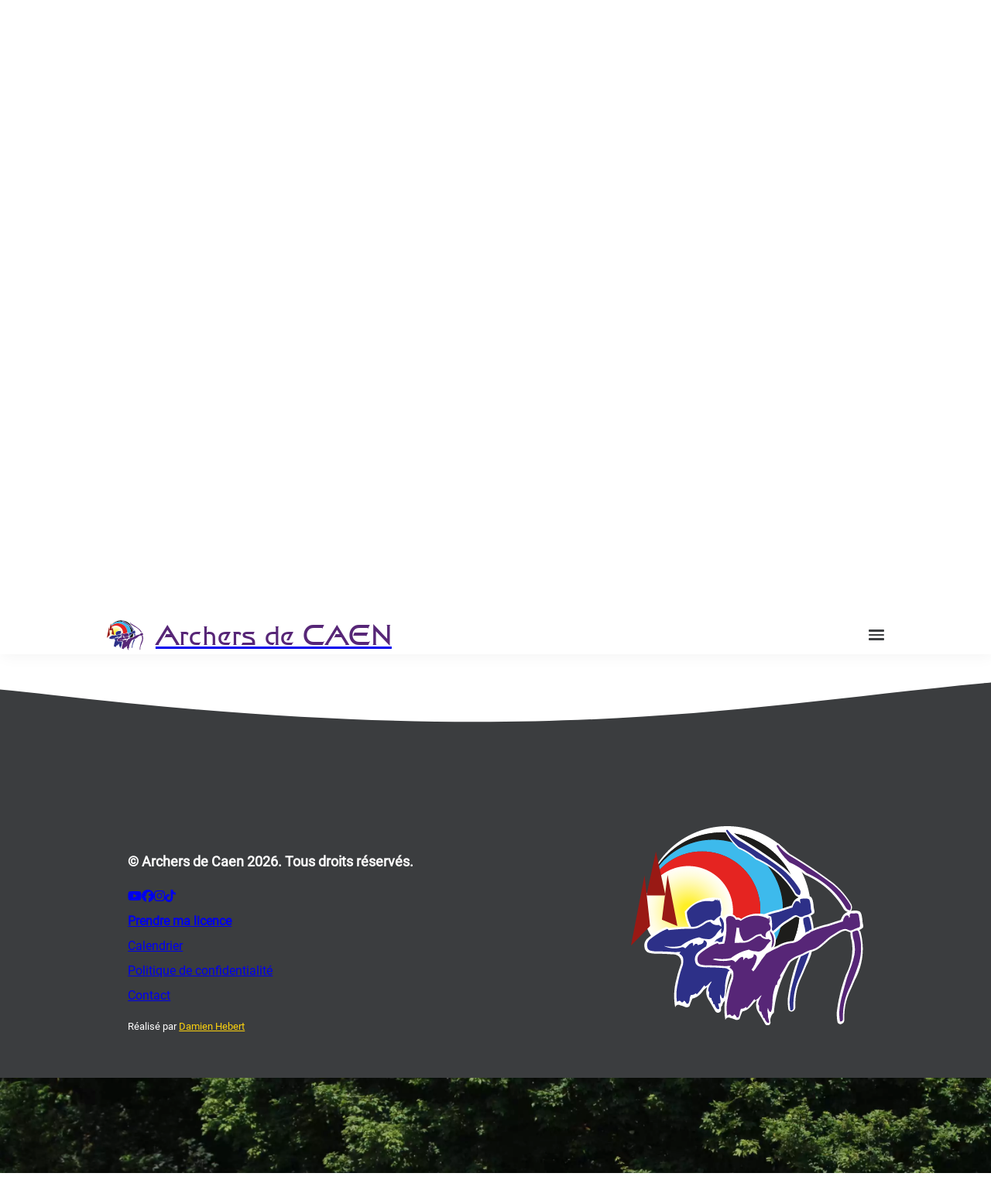

--- FILE ---
content_type: text/html; charset=UTF-8
request_url: https://archers-caen.fr/actualite/resultats-du-concours-interne-du-12-05-2013
body_size: 6858
content:
<!-- Site réalisé par Damien HEBERT damienhebert.fr -->
<!DOCTYPE html>
<html lang="fr">
    <head>
        <title>Résultats du Concours Interne du 12/05/2013 | Les Archers de Caen</title>

        <meta charset="UTF-8">
<meta name="description" content="">
<meta name="viewport" content="width=device-width, initial-scale=1">

            
<meta property="og:site_name" content="Les Archers de Caen" />
<meta property="og:title" content="" />
<meta property="og:description" content="" />
<meta property="og:url" content="https://archers-caen.fr/actualite/resultats-du-concours-interne-du-12-05-2013" />
<meta property="og:locale" content="FR_fr" />

        <script type="application/ld+json">
    {
        "@context": "https://schema.org",
        "@type": "Organization",
        "name": "Les archers de Caen",
        "url": "https://archers-caen.fr",
        "sameAs": [
            "https://www.youtube.com/@Archers-de-Caen",
            "https://www.facebook.com/ArchersdeCaen",
            "https://www.instagram.com/archersdecaen",
            "https://www.tiktok.com/@archersdecaen2"
        ],
        "address": {
            "@type": "PostalAddress",
            "streetAddress": "Avenue Albert 1er",
            "postalCode": "14000",
            "addressCountry": "FR"
        }
    }
</script>

            <link rel="canonical" href="https://archers-caen.fr/actualite/resultats-du-concours-interne-du-12-05-2013">

<link rel="icon" href="/favicon.ico">
<link rel="icon" type="image/png" sizes="32x32" href="/favicon/favicon-32x32.png">
<link rel="icon" type="image/png" sizes="16x16" href="/favicon/favicon-16x16.png">
<link rel="apple-touch-icon" sizes="180x180" href="/favicon/apple-touch-icon.png">
<link rel="manifest" href="/favicon/site.webmanifest">


        <!-- Permet d'afficher des preview de média, ajouté via ckeditor -->
        <script async charset="utf-8" src="//cdn.embedly.com/widgets/platform.js"></script>

                    <link rel="stylesheet" href="/build/161.61bea3b0.css"><link rel="stylesheet" href="/build/app.4ac2edc2.css">
        
                    <script src="/build/runtime.1b5762f4.js" defer></script><script src="/build/23.6f88300a.js" defer></script><script src="/build/161.4b8e39e0.js" defer></script><script src="/build/app.3a9d508a.js" defer></script>
            </head>

    <body>
                                    <input type="hidden" value="{&quot;title&quot;:&quot;Vacances de no\u00ebl&quot;,&quot;image&quot;:&quot;https:\/\/archers-caen.fr\/media\/cache\/resolve\/thumbnail_medium\/img-0272-647f7a7e68889754378051-6633e0b843c4e483203863.jpg&quot;,&quot;content&quot;:&quot;Pendant les vacances de No\u00ebl, le gymnase ne sera ouvert que le lundi 29 et le mardi 30\/12, de 18h \u00e0 21h.\r\n\r\nIl n&#039;y aura pas de cours d\u00e9butants sur ces 2 jours\r\n\r\nJoyeuses f\u00eates !&quot;,&quot;enable&quot;:true,&quot;date&quot;:&quot;2025-12-16 16:44:47&quot;}" data-type="popup" class="flash">
                    
        

<header class="header">
    <div class="header-secondary">
        <div class="header-content">
            <div class="header-titles">
                <div class="header-title mr-2">    <div class="social-networks">
        <a href="https://www.youtube.com/@Archers-de-Caen"
           rel="nofollow"
           aria-label="Compte Youtube des Archers de Caen"
        >
            <i class="fa-brands fa-youtube"></i>        </a>

        <a href="https://www.facebook.com/ArchersdeCaen"
           rel="nofollow"
           aria-label="Compte Facebook des Archers de Caen"
        >
            <i class="fa-brands fa-facebook"></i>        </a>

        <a href="https://www.instagram.com/archersdecaen"
           rel="nofollow"
           aria-label="Compte Instagram des Archers de Caen"
        >
            <i class="fa-brands fa-instagram"></i>        </a>

        <a href="https://www.tiktok.com/@archersdecaen2"
           rel="nofollow"
           aria-label="Compte Tiktok des Archers de Caen"
        >
            <i class="fa-brands fa-tiktok"></i>        </a>
    </div>
</div>
                <div class="header-title"><a href="/gazettes">La gazette</a></div>
                <div class="header-title"><a href="/contact">Contact</a></div>
                <div class="header-title"><a href="/prendre-une-licence">Prendre ma licence</a></div>
                <div class="header-title"><a href="/calendrier">Calendrier</a></div>
                                                                            </div>
        </div>
    </div>

    


    <div class="header-primary">
        <div class="header-content">
            <a href="/" class="header-image">
                <img src="/build/images/logo-archers-de-caen/logo-normal-v2.svg" alt="Logo des archers de Caen">
                <header class="logo-text">Archers de CAEN</header>
            </a>
            <div class="header-titles">
                <div class="header-title" data-header-element="actualities">Actualités</div>
                <div class="header-title" data-header-element="club">Club</div>
                <div class="header-title" data-header-element="results">Résultats</div>
                <div class="header-title" data-header-element="sport">Sport</div>
                <div class="header-title" data-header-element="galleries">Photos</div>
                <div class="header-title" data-header-element="shop">Boutique</div>
            </div>
            <div class="menu-responsive-btn hamburger-menu">
                <div class="hamburger-menu-bar"></div>
                <div class="hamburger-menu-bar"></div>
                <div class="hamburger-menu-bar"></div>
            </div>
        </div>
    </div>
</header>

<div class="header-element" id="actualities">
    <div>
        <div class="flex item-center --gap-2">
            <div class="back">
                <i class="fa fa-arrow-left"></i>
            </div>
            <p class="title">Actualités</p>
        </div>
        <p class="description">
            Ne manquez pas une seule mise à jour du site ! Abonnez-vous à notre newsletter pour être
            informé(e) de toutes les dernières actualités et photos. Rejoignez-nous et ne manquez rien !
        </p>
        <p class="description">
            <a href="/newsletter" class="btn -primary">
                S'inscrire à la newsletter
            </a>
        </p>
    </div>

    <div>
        <ul>
                            <li>
                    <a href="/actualite/concours-salle-2025-inscription-et-liste-des-inscrits"
                       title="Concours salle 2025 - Inscription et liste des inscrits"
                    >
                        Concours salle 2025 - Inscription et liste des inscrits
                    </a>
                </li>

                                            <li>
                    <a href="/actualite/la-saison-2025-2026-commence-avec-un-changement-de-presidence-et-de-comite-directeur"
                       title="La saison 2025 - 2026 commence, avec un changement de présidence et de comité directeur"
                    >
                        La saison 2025 - 2026 commence, avec un changement de présidence et de comité directeur
                    </a>
                </li>

                                            <li>
                    <a href="/actualite/recap-de-la-saison-exterieur-2025"
                       title="Récap de la saison exterieur 2025"
                    >
                        Récap de la saison exterieur 2025
                    </a>
                </li>

                                            <li>
                    <a href="/actualite/annule-liste-des-inscrits-concours-du-07-et-08-juin-2025"
                       title="ANNULE - Liste des inscrits - concours du 07 et 08 juin 2025"
                    >
                        ANNULE - Liste des inscrits - concours du 07 et 08 juin 2025
                    </a>
                </li>

                                            <li>
                    <a href="/actualite/trophee-departemental-des-mixtes-2025"
                       title="Trophée départemental des mixtes 2025"
                    >
                        Trophée départemental des mixtes 2025
                    </a>
                </li>

                                            <li>
                    <a href="/actualite/resultats-de-fevrier-2025"
                       title="Résultats de Février 2025"
                    >
                        Résultats de Février 2025
                    </a>
                </li>

                                            <li>
                    <a href="/actualite/resultat-concours-interne-saison-salle-2024-2025"
                       title="Résultat concours interne - Saison salle 2024 - 2025"
                    >
                        Résultat concours interne - Saison salle 2024 - 2025
                    </a>
                </li>

                                            <li>
                    <a href="/actualite/resultats-de-janvier-2025"
                       title="Résultats de Janvier 2025"
                    >
                        Résultats de Janvier 2025
                    </a>
                </li>

                                            <li>
                    <a href="/actualite/resultats-de-decembre-2024"
                       title="Résultats de Décembre 2024"
                    >
                        Résultats de Décembre 2024
                    </a>
                </li>

                                            <li>
                    <a href="/actualite/resultats-de-novembre-2024"
                       title="Résultats de Novembre 2024"
                    >
                        Résultats de Novembre 2024
                    </a>
                </li>

                                    <li class="mt-2">
                        <a href="/actualites" class="show-all-actualities highlighted">
                            <span>Voir toutes les actualités</span>
                            <i class="fa-solid fa-arrow-right ml-1"></i>
                        </a>
                    </li>
                                    </ul>
    </div>

    <div>
        <p>Retrouvez-nous sur</p>

            <div class="social-networks social-networks-vertical">
        <a href="https://www.youtube.com/@Archers-de-Caen"
           rel="nofollow"
           aria-label="Compte Youtube des Archers de Caen"
        >
            <i class="fa-brands fa-youtube"></i> Youtube        </a>

        <a href="https://www.facebook.com/ArchersdeCaen"
           rel="nofollow"
           aria-label="Compte Facebook des Archers de Caen"
        >
            <i class="fa-brands fa-facebook"></i> Facebook        </a>

        <a href="https://www.instagram.com/archersdecaen"
           rel="nofollow"
           aria-label="Compte Instagram des Archers de Caen"
        >
            <i class="fa-brands fa-instagram"></i> Instagram        </a>

        <a href="https://www.tiktok.com/@archersdecaen2"
           rel="nofollow"
           aria-label="Compte Tiktok des Archers de Caen"
        >
            <i class="fa-brands fa-tiktok"></i> Tiktok        </a>
    </div>

    </div>
</div>
<div class="header-element" id="club">
    <div>
        <div class="flex item-center --gap-2">
            <div class="back">
                <i class="fa fa-arrow-left"></i>
            </div>
            <p class="title">Le club</p>
        </div>
        <p class="description">
            Depuis 1964, le club forme de nombreuses personnes à la pratique de ce sport olympique.
            Chaque année, de nombreux archers caennais participent à diverses compétitions et
            championnats à l’échelle départementale, régionale et même nationale.
        </p>
        <p class="description">
            <a
                href="/prendre-une-licence"
                class="btn -primary"
            >
                Prendre ma licence
            </a>
        </p>
    </div>
    <div class="flex text-line-height-small">
        <div>
            <a href="/club#ou">
                <div>
                    <i class="fa-solid fa-map-location-dot"></i>
                    <span class="ml-1 text-weight-bold">Où</span>
                </div>
                <span class="text-small">
                    En intérieur ou extérieur retrouvé où venir pratiquer
                </span>
            </a>
            <a href="/club#comment"
               class="mt-2"
            >
                <div>
                    <i class="fa-solid fa-question"></i>
                    <span class="ml-1 text-weight-bold">Comment</span>
                </div>
                <span class="text-small">
                        On réponds à toutes vos interrogations sur la pratique dans le club
                    </span>
            </a>
            <a href="/club#quand"
               class="mt-2"
            >
                <div>
                    <i class="fa-solid fa-clock"></i>
                    <span class="ml-1 text-weight-bold">Quand</span>
                </div>
                <span class="text-small">
                    Avec 6 créneaux d’entraînement en salle les Archers de Caen offrent une structure
                    idéale pour pratiquer le tir à l’arc.
                </span>
            </a>
            <a href="/club#combien"
               class="mt-2"
            >
                <div>
                    <i class="fa-solid fa-money-check-alt"></i>
                    <span class="ml-1 text-weight-bold">Combien</span>
                </div>
                <span class="text-small">
                    Retrouvé les différents tarifs de la licence sportive
                </span>
            </a>
            <a href="/equipe-de-direction"
               class="mt-2"
            >
                <div>
                    <i class="fa-solid fa-users"></i>
                    <span class="ml-1 text-weight-bold">Qui</span>
                </div>
                <span class="text-small">
                    Le club est fier, de compter parmi ses membres une équipe de bénévoles œuvrant
                    activement aux différentes animations du club
                </span>
            </a>
        </div>
        <div class="ml-3">
            <a href="/p/historique?type=p">
                <div>
                    <i class="fa-solid fa-clock-rotate-left"></i>
                    <span class="ml-1 text-weight-bold">Historique</span>
                </div>
                <span class="text-small">
                    Depuis le 4 juin 1959, le club a beaucoup évolué, venez découvrir toute son histoire
                </span>
            </a>
            <a href="/p/labels?type=p"
               class="mt-2"
            >
                <div>
                    <i class="fa-solid fa-tag"></i>
                    <span class="ml-1 text-weight-bold">Labels</span>
                </div>
                <span class="text-small">
                    La FFTA attribue différents labels reconnaissants les efforts de structuration des clubs
                </span>
            </a>
            <a href="/p/statuts?type=p"
               class="mt-2"
            >
                <div>
                    <i class="fa-solid fa-book"></i>
                    <span class="ml-1 text-weight-bold">Statuts</span>
                </div>
                <span class="text-small">
                    Les statuts sont l'acte de naissance de l'association.
                    Ils comportent les informations décrivant l'association et ses règles de fonctionnement
                </span>
            </a>
            <a href="/p/presse-et-medias?type=p"
               class="mt-2"
            >
                <div>
                    <i class="fa-solid fa-newspaper"></i>
                    <span class="ml-1 text-weight-bold">Presse et médias</span>
                </div>
                <span class="text-small">
                    Ici vous trouverez des articles de presse et autres médias parlant du club des Archers de Caen
                </span>
            </a>
            <a href="/p/reglement-int%C3%A9rieur?type=p"
               class="mt-2"
            >
                <div>
                    <i class="fa-solid fa-scale-balanced"></i>
                    <span class="ml-1 text-weight-bold">Règlement intérieur</span>
                </div>
                <span class="text-small">
                    Ce règlement intérieur est le complément aux statuts des Archers de Caen.
                </span>
            </a>
        </div>
    </div>
    <div>
        <p>D'autres pages qui pourraient vous intéresser</p>
        <ul class="mt-1 text-medium">
                            <li>
                    <a href="/p/le-taulier">
                        Le Taulier
                    </a>
                </li>
                            <li>
                    <a href="/p/assemblees-generales">
                        Assemblées générales
                    </a>
                </li>
                            <li>
                    <a href="/p/prise-en-charge-financiere-par-le-club">
                        Prise en charge financière par le club
                    </a>
                </li>
                            <li>
                    <a href="/p/compte-rendu-de-reunion-de-bureau">
                        Compte rendu de réunion de bureau
                    </a>
                </li>
                    </ul>
    </div>
</div>
<div class="header-element" id="results">
    <div>
        <div class="flex item-center --gap-2">
            <div class="back">
                <i class="fa fa-arrow-left"></i>
            </div>
            <p class="title">Les résultats</p>
        </div>
        <p class="description">
            Découvrez nos derniers résultats de compétition ! Suivez les performances de nos archers,
            en individuel et en équipe.
        </p>
    </div>
    <div>
        <div class="thumbnails-results">
                <a class="thumbnail-with-text" href="/resultats/fleche-de-progression" title="Fleches de progression">
        <img
            src="/build/images/photo/fleche_de_progression.webp"
            alt="Photo de la galerie"
            loading="lazy"
        >
        <p>Fleches de progression</p>
    </a>

                <a class="thumbnail-with-text" href="/resultats/concours" title="Concours">
        <img
            src="/build/images/photo/trapa_et_coupe.webp"
            alt="Photo de la galerie"
            loading="lazy"
        >
        <p>Concours</p>
    </a>

                <a class="thumbnail-with-text" href="/resultats/record" title="Record">
        <img
            src="/build/images/photo/cible_tout_dans_le_dix.webp"
            alt="Photo de la galerie"
            loading="lazy"
        >
        <p>Record</p>
    </a>

                <a class="thumbnail-with-text" href="/resultats/distinctions-federales" title="Distinctions fédérales">
        <img
            src="/build/images/photo/badge_70.webp"
            alt="Photo de la galerie"
            loading="lazy"
        >
        <p>Distinctions fédérales</p>
    </a>

        </div>
    </div>
    <div>
        <p>Les derniers résultats</p>

        <ul>
                            <li>
                    <a href="/resultats/concours/rots-1">
                        ROTS - 10/01/2026
                    </a>
                </li>
                            <li>
                    <a href="/resultats/concours/rots">
                        ROTS - 10/01/2026
                    </a>
                </li>
                            <li>
                    <a href="/resultats/concours/coutances">
                        COUTANCES - 10/01/2026
                    </a>
                </li>
                            <li>
                    <a href="/resultats/concours/rennes-4">
                        RENNES - 02/01/2026
                    </a>
                </li>
                            <li>
                    <a href="/resultats/concours/rennes-3">
                        RENNES - 02/01/2026
                    </a>
                </li>
                            <li>
                    <a href="/resultats/concours/bayeux-4">
                        BAYEUX - 03/01/2026
                    </a>
                </li>
                            <li>
                    <a href="/resultats/concours/bayeux-3">
                        BAYEUX - 03/01/2026
                    </a>
                </li>
                            <li>
                    <a href="/resultats/concours/tinteniac">
                        TINTENIAC - 27/12/2025
                    </a>
                </li>
                            <li>
                    <a href="/resultats/concours/rennes-2">
                        RENNES - 20/12/2025
                    </a>
                </li>
                            <li>
                    <a href="/resultats/concours/cherbourg-en-cotentin-6">
                        CHERBOURG EN COTENTIN - 19/12/2025
                    </a>
                </li>
                    </ul>
    </div>
</div>
<div class="header-element" id="sport">
    <div>
        <div class="flex item-center --gap-2">
            <div class="back">
                <i class="fa fa-arrow-left"></i>
            </div>
            <p class="title">Le sport</p>
        </div>
        <p class="description">
            Nous avons essayé de regrouper ici toutes les informations utiles pour la pratique du tir à l'arc.
        </p>
    </div>
    <div class="flex --gap-2">
                                                        <div>
                    <p class="text-weight-bold">Les disciplines</p>
                                            <a href="/p/tir-2x18m?type=p">
                            Tir 2x18m,                         </a>
                                            <a href="/p/tir-2x25m?type=p">
                            Tir 2x25m,                         </a>
                                            <a href="/p/tir-fita?type=p">
                            Tir fita,                         </a>
                                            <a href="/p/tir-federal?type=p">
                            Tir fédéral,                         </a>
                                            <a href="/p/tir-campagne?type=p">
                            Tir campagne,                         </a>
                                            <a href="/p/tir-3d?type=p">
                            Tir 3d,                         </a>
                                            <a href="/p/tir-nature?type=p">
                            Tir nature,                         </a>
                                            <a href="/p/tir-beursault?type=p">
                            Tir beursault,                         </a>
                                            <a href="/p/tir-au-drapeau?type=p">
                            Tir au drapeau,                         </a>
                                            <a href="/p/tir-a-la-perche?type=p">
                            Tir à la perche,                         </a>
                                            <a href="/p/ski-arc?type=p">
                            Ski-arc,                         </a>
                                            <a href="/p/autres-tirs-loisirs?type=p">
                            Autres tirs loisirs                        </a>
                                    </div>
                                                <div>
                    <p class="text-weight-bold">Autre</p>
                                            <a href="/p/les-instances-du-tir-a-larc?type=p">
                            Les instances du tir à l&#039;arc,                         </a>
                                            <a href="/p/glossaire-des-termes-darcherie?type=p">
                            Glossaire des termes d&#039;archerie                        </a>
                                    </div>
                                                <div>
                    <p class="text-weight-bold">Le matériel de base de l’archer</p>
                                            <a href="/p/la-tenue-vestimentaire?type=p">
                            La tenue vestimentaire,                         </a>
                                            <a href="/p/les-elements-de-protection-et-de-securite?type=p">
                            Les éléments de protection et de sécurité                        </a>
                                    </div>
                                                <div>
                    <p class="text-weight-bold">Les réglages</p>
                                            <a href="/p/les-reglages-de-larc-a-poulies-ou-compound?type=p">
                            Les réglages de l&#039;arc à poulies ou compound,                         </a>
                                            <a href="/p/les-reglages-de-larc-classique?type=p">
                            Les réglages de l&#039;arc classique                        </a>
                                    </div>
                        </div>
    <div>
                                    <div>
                    <p class="text-weight-bold">Autre</p>
                                            <a href="/p/ressource-externe-pour-apprendre-le-tir-a-larc?type=p">
                            Ressource externe pour apprendre le tir à l&#039;arc,                         </a>
                                            <a href="/p/unites-de-mesure-et-valeurs?type=p">
                            Unités de mesure et valeurs,                         </a>
                                            <a href="/p/les-differents-types-darc?type=p">
                            Les différents types d&#039;arc                        </a>
                                    </div>
                                                                                                        </div>
</div>
<div class="header-element" id="galleries">
    <div>
        <div class="flex item-center --gap-2">
            <div class="back">
                <i class="fa fa-arrow-left"></i>
            </div>
            <p class="title">Les photos</p>
        </div>
        <p class="description">
            Découvrez notre galerie de photos ! Plongez dans l'univers de notre club de tir à l'arc à
            travers les photos des différents événements.
        </p>
    </div>
    <div>
        <div class="thumbnails-galleries">
                                <a class="thumbnail-with-text" href="/galerie/2x18m-caen-6-et-7-decembre-2025" title="2x18m - Caen - 6 et 7 décembre 2025">
        <img
            src="https://archers-caen.fr/media/cache/resolve/thumbnail/concours-salle-2-18-caen-2025-69500f6451b39419083571.png"
            alt="Photo de la galerie"
            loading="lazy"
        >
        <p>2x18m - Caen - 6 et 7 décembre 2025</p>
    </a>

                                <a class="thumbnail-with-text" href="/galerie/quelques-autres-photos-de-la-saison-exterieurs-2025-dont-les-voyages-dadrien" title="Quelques autres photos de la saison extérieurs 2025, dont les voyages d&#039;Adrien">
        <img
            src="https://archers-caen.fr/media/cache/resolve/thumbnail/494579764-1033911432035933-5710279916843073045-n-689509f0b7892720495804.jpg"
            alt="Photo de la galerie"
            loading="lazy"
        >
        <p>Quelques autres photos de la saison extérieurs 2025, dont les voyages d&#039;Adrien</p>
    </a>

                                <a class="thumbnail-with-text" href="/galerie/final-dre-poulie-du-03-au-04-juillet-a-brienon-sur-armancon" title="Final DRE Poulie du 03 au 04 juillet à Brienon sur armancon">
        <img
            src="https://archers-caen.fr/media/cache/resolve/thumbnail/515365715-1033644548922848-3468495211944016455-n-689509ad94b0b004326619.jpg"
            alt="Photo de la galerie"
            loading="lazy"
        >
        <p>Final DRE Poulie du 03 au 04 juillet à Brienon sur armancon</p>
    </a>

                                <a class="thumbnail-with-text" href="/galerie/championnat-de-france-jeunes-exterieur-du-20-au-22-juillet-2025" title="Championnat de France jeunes exterieur du 20 au 22 juillet 2025">
        <img
            src="https://archers-caen.fr/media/cache/resolve/thumbnail/9v4a6836-68950a0b3c670645885343.jpg"
            alt="Photo de la galerie"
            loading="lazy"
        >
        <p>Championnat de France jeunes exterieur du 20 au 22 juillet 2025</p>
    </a>

                                <a class="thumbnail-with-text" href="/galerie/concours-tae-de-flers-du-27-avril-2025" title="Concours TAE de Flers du 27 avril 2025">
        <img
            src="https://archers-caen.fr/media/cache/resolve/thumbnail/20250427-125352-68950a25477f8331314347.jpg"
            alt="Photo de la galerie"
            loading="lazy"
        >
        <p>Concours TAE de Flers du 27 avril 2025</p>
    </a>

                                <a class="thumbnail-with-text" href="/galerie/trophee-national-des-mixtes-du-26-et-27-juin-2025" title="Trophée national des mixtes du 26 et 27 juin 2025">
        <img
            src="https://archers-caen.fr/media/cache/resolve/thumbnail/2025-06-29-15-48-01-00435-68950a351ca53975111261.jpg"
            alt="Photo de la galerie"
            loading="lazy"
        >
        <p>Trophée national des mixtes du 26 et 27 juin 2025</p>
    </a>

                                <a class="thumbnail-with-text" href="/galerie/concours-tae-dherouville-saint-clair-du-12-et13-avril-2025" title="Concours TAE d&#039;Hérouville saint-clair du 12 et13 avril 2025">
        <img
            src="https://archers-caen.fr/media/cache/resolve/thumbnail/20250413-173013-68950a997c58f746412442.jpg"
            alt="Photo de la galerie"
            loading="lazy"
        >
        <p>Concours TAE d&#039;Hérouville saint-clair du 12 et13 avril 2025</p>
    </a>

                                <a class="thumbnail-with-text" href="/galerie/concours-tae-de-banvou-du-8-juin-2025" title="Concours TAE de Banvou du 8 juin 2025">
        <img
            src="https://archers-caen.fr/media/cache/resolve/thumbnail/20250608-173203-68950b050a2d7642060626.jpg"
            alt="Photo de la galerie"
            loading="lazy"
        >
        <p>Concours TAE de Banvou du 8 juin 2025</p>
    </a>

                    </div>

        <a href="/galeries" class="highlighted mt-3">
            <span>Voir tous les albums</span>
            <i class="fa-solid fa-arrow-right ml-1"></i>
        </a>
    </div>
</div>
<div class="header-element" id="shop">
    <div>
        <div class="flex item-center --gap-2">
            <div class="back">
                <i class="fa fa-arrow-left"></i>
            </div>
            <p class="title">Boutique</p>
        </div>
        <p class="description">
            Retrouvez ici tous les produits de la boutique du club des Archers de Caen.
        </p>
    </div>
    <div>
        <div class="thumbnails-shop">
                <a class="thumbnail-with-text" href="/boutique" title="Boutique officiel">
        <img
            src="/build/images/logo-archers-de-caen/shop.webp"
            alt="Photo de la galerie"
            loading="lazy"
        >
        <p>Boutique officiel</p>
    </a>

                <a class="thumbnail-with-text" href="/p/vente-doccasion" title="Vente d&#039;occasion">
        <img
            src="/build/images/logo-archers-de-caen/vente-occasion.webp"
            alt="Photo de la galerie"
            loading="lazy"
        >
        <p>Vente d&#039;occasion</p>
    </a>

        </div>
    </div>
</div>


        <div class="body">
                <div class="shape-target"></div>
    <div class="actuality-container">
        <header class="actuality-container-header">
                             <img
                    class="actuality-main-image"
                    src="/build/images/photo/cible.webp"
                    alt="Photo de la page: Résultats du Concours Interne du 12/05/2013"
                >
                    </header>

        <main class="actuality-container-content">
            <div class="actuality-title">
                <header class="actuality-info">
                    
                    
                                            <span>
                            11 Septembre 2022
                        </span>
                                    </header>
                <h1>Résultats du Concours Interne du 12/05/2013</h1>
            </div>

            <div class="share-bar">
                
                                <a
                    class="share-bar-btn btn -secondary -outline"
                    href="https://www.facebook.com/sharer.php?u=https%3A%2F%2Farchers-caen.fr%2Factualite%2Fresultats-du-concours-interne-du-12-05-2013"
                    onclick="openInNewTab(this.href); return false;"
                >
                    <i data-feather="facebook"></i>
                </a>

                                <a
                    class="share-bar-btn btn -secondary -outline"
                    href="mailto:?subject=Résultats du Concours Interne du 12/05/2013&amp;body=https%3A%2F%2Farchers-caen.fr%2Factualite%2Fresultats-du-concours-interne-du-12-05-2013 Résultats du Concours Interne du 12/05/2013"
                    onclick="openInNewTab(this.href); return false;"
                >
                    <i data-feather="mail"></i>
                </a>

                <a
                    class="share-bar-btn copy-btn btn -secondary -outline"
                    href="https://archers-caen.fr/actualite/resultats-du-concours-interne-du-12-05-2013"
                >
                    <i data-feather="clipboard"></i>
                </a>

                <a
                    class="share-bar-btn btn -secondary -outline open-native-share"
                    data-url="https://archers-caen.fr/actualite/resultats-du-concours-interne-du-12-05-2013"
                    data-title="Résultats du Concours Interne du 12/05/2013"
                    data-text='Salut, je te laisse aller lire cette actualité "Résultats du Concours Interne du 12/05/2013" des Archers de Caen'
                >
                    <i data-feather="share-2"></i>
                </a>
            </div>

            <div class="actuality-content ck-content">
                <body><a href="https://www.archers-caen.fr/wp-content/uploads/2017/09/AMICAL2013.pdf" target="_blank">Lien vers les résultats au format PDF</a></body>
            </div>
        </main>

        <footer class="actuality-container-footer">
                            <a href="https://archers-caen.fr/actualite/resultats-du-concours-de-alencon-61-division-regionale-excellence-du-19-05-2013">
                    <span>Résultats du concours de Alençon (61) - Division Régionale Excellence du 19/05/2013</span>
                    <i data-feather="arrow-right"></i>
                </a>
                    </footer>
    </div>
        </div>

        
<footer class="footer">
    <div class="footer-container">
        <div class="menu">
            <p>© Archers de Caen 2026. Tous droits réservés.</p>
            <ul>
                <li>    <div class="social-networks">
        <a href="https://www.youtube.com/@Archers-de-Caen"
           rel="nofollow"
           aria-label="Compte Youtube des Archers de Caen"
        >
            <i class="fa-brands fa-youtube"></i>        </a>

        <a href="https://www.facebook.com/ArchersdeCaen"
           rel="nofollow"
           aria-label="Compte Facebook des Archers de Caen"
        >
            <i class="fa-brands fa-facebook"></i>        </a>

        <a href="https://www.instagram.com/archersdecaen"
           rel="nofollow"
           aria-label="Compte Instagram des Archers de Caen"
        >
            <i class="fa-brands fa-instagram"></i>        </a>

        <a href="https://www.tiktok.com/@archersdecaen2"
           rel="nofollow"
           aria-label="Compte Tiktok des Archers de Caen"
        >
            <i class="fa-brands fa-tiktok"></i>        </a>
    </div>
</li>

                <li>
                    <a
                        href="/prendre-une-licence"
                        class="text-weight-bold"
                    >
                        Prendre ma licence
                    </a>
                </li>

                <li>
                    <a href="/calendrier">
                        Calendrier
                    </a>
                </li>

                
                
                <li>
                    <a href="/p/politique-de-confidentialite?type=p">
                        Politique de confidentialité
                    </a>
                </li>
                <li>
                    <a href="/contact">
                        Contact
                    </a>
                </li>
            </ul>

            <p class="text-small text-weight-lighter">
                Réalisé par
                <a href="https://damienhebert.fr">
                    Damien Hebert
                </a>
            </p>
        </div>

        <div class="logo">
            <img src="/build/images/logo-archers-de-caen/logo-normal-v2.svg" alt="Logo des archers de Caen">
        </div>
    </div>
</footer>


            </body>
</html>


--- FILE ---
content_type: application/javascript
request_url: https://archers-caen.fr/build/23.6f88300a.js
body_size: 18582
content:
"use strict";(self.webpackChunk=self.webpackChunk||[]).push([[23],{34:(t,r,e)=>{var n=e(4901);t.exports=function(t){return"object"==typeof t?null!==t:n(t)}},81:(t,r,e)=>{var n=e(9565),o=e(9306),i=e(8551),a=e(6823),c=e(851),u=TypeError;t.exports=function(t,r){var e=arguments.length<2?c(t):r;if(o(e))return i(n(e,t));throw new u(a(t)+" is not iterable")}},235:(t,r,e)=>{var n=e(9213).forEach,o=e(4598)("forEach");t.exports=o?[].forEach:function(t){return n(this,t,arguments.length>1?arguments[1]:void 0)}},280:(t,r,e)=>{var n=e(6518),o=e(7751),i=e(6395),a=e(550),c=e(916).CONSTRUCTOR,u=e(3438),s=o("Promise"),f=i&&!c;n({target:"Promise",stat:!0,forced:i||c},{resolve:function(t){return u(f&&this===s?a:this,t)}})},283:(t,r,e)=>{var n=e(9504),o=e(9039),i=e(4901),a=e(9297),c=e(3724),u=e(350).CONFIGURABLE,s=e(3706),f=e(1181),p=f.enforce,l=f.get,v=String,h=Object.defineProperty,y=n("".slice),d=n("".replace),g=n([].join),x=c&&!o(function(){return 8!==h(function(){},"length",{value:8}).length}),m=String(String).split("String"),b=t.exports=function(t,r,e){"Symbol("===y(v(r),0,7)&&(r="["+d(v(r),/^Symbol\(([^)]*)\).*$/,"$1")+"]"),e&&e.getter&&(r="get "+r),e&&e.setter&&(r="set "+r),(!a(t,"name")||u&&t.name!==r)&&(c?h(t,"name",{value:r,configurable:!0}):t.name=r),x&&e&&a(e,"arity")&&t.length!==e.arity&&h(t,"length",{value:e.arity});try{e&&a(e,"constructor")&&e.constructor?c&&h(t,"prototype",{writable:!1}):t.prototype&&(t.prototype=void 0)}catch(t){}var n=p(t);return a(n,"source")||(n.source=g(m,"string"==typeof r?r:"")),t};Function.prototype.toString=b(function(){return i(this)&&l(this).source||s(this)},"toString")},298:(t,r,e)=>{var n=e(2195),o=e(5397),i=e(8480).f,a=e(7680),c="object"==typeof window&&window&&Object.getOwnPropertyNames?Object.getOwnPropertyNames(window):[];t.exports.f=function(t){return c&&"Window"===n(t)?function(t){try{return i(t)}catch(t){return a(c)}}(t):i(o(t))}},350:(t,r,e)=>{var n=e(3724),o=e(9297),i=Function.prototype,a=n&&Object.getOwnPropertyDescriptor,c=o(i,"name"),u=c&&"something"===function(){}.name,s=c&&(!n||n&&a(i,"name").configurable);t.exports={EXISTS:c,PROPER:u,CONFIGURABLE:s}},397:(t,r,e)=>{var n=e(7751);t.exports=n("document","documentElement")},421:t=>{t.exports={}},436:(t,r,e)=>{var n,o,i,a,c=e(6518),u=e(6395),s=e(8574),f=e(4576),p=e(9167),l=e(9565),v=e(6840),h=e(2967),y=e(687),d=e(7633),g=e(9306),x=e(4901),m=e(34),b=e(679),w=e(2293),S=e(9225).set,O=e(1955),E=e(3138),j=e(1103),T=e(8265),R=e(1181),P=e(550),I=e(916),A=e(6043),C="Promise",k=I.CONSTRUCTOR,N=I.REJECTION_EVENT,L=I.SUBCLASSING,D=R.getterFor(C),F=R.set,_=P&&P.prototype,M=P,U=_,B=f.TypeError,G=f.document,W=f.process,V=A.f,z=V,$=!!(G&&G.createEvent&&f.dispatchEvent),Y="unhandledrejection",H=function(t){var r;return!(!m(t)||!x(r=t.then))&&r},K=function(t,r){var e,n,o,i=r.value,a=1===r.state,c=a?t.ok:t.fail,u=t.resolve,s=t.reject,f=t.domain;try{c?(a||(2===r.rejection&&Z(r),r.rejection=1),!0===c?e=i:(f&&f.enter(),e=c(i),f&&(f.exit(),o=!0)),e===t.promise?s(new B("Promise-chain cycle")):(n=H(e))?l(n,e,u,s):u(e)):s(i)}catch(t){f&&!o&&f.exit(),s(t)}},J=function(t,r){t.notified||(t.notified=!0,O(function(){for(var e,n=t.reactions;e=n.get();)K(e,t);t.notified=!1,r&&!t.rejection&&X(t)}))},q=function(t,r,e){var n,o;$?((n=G.createEvent("Event")).promise=r,n.reason=e,n.initEvent(t,!1,!0),f.dispatchEvent(n)):n={promise:r,reason:e},!N&&(o=f["on"+t])?o(n):t===Y&&E("Unhandled promise rejection",e)},X=function(t){l(S,f,function(){var r,e=t.facade,n=t.value;if(Q(t)&&(r=j(function(){s?W.emit("unhandledRejection",n,e):q(Y,e,n)}),t.rejection=s||Q(t)?2:1,r.error))throw r.value})},Q=function(t){return 1!==t.rejection&&!t.parent},Z=function(t){l(S,f,function(){var r=t.facade;s?W.emit("rejectionHandled",r):q("rejectionhandled",r,t.value)})},tt=function(t,r,e){return function(n){t(r,n,e)}},rt=function(t,r,e){t.done||(t.done=!0,e&&(t=e),t.value=r,t.state=2,J(t,!0))},et=function(t,r,e){if(!t.done){t.done=!0,e&&(t=e);try{if(t.facade===r)throw new B("Promise can't be resolved itself");var n=H(r);n?O(function(){var e={done:!1};try{l(n,r,tt(et,e,t),tt(rt,e,t))}catch(r){rt(e,r,t)}}):(t.value=r,t.state=1,J(t,!1))}catch(r){rt({done:!1},r,t)}}};if(k&&(U=(M=function(t){b(this,U),g(t),l(n,this);var r=D(this);try{t(tt(et,r),tt(rt,r))}catch(t){rt(r,t)}}).prototype,(n=function(t){F(this,{type:C,done:!1,notified:!1,parent:!1,reactions:new T,rejection:!1,state:0,value:null})}).prototype=v(U,"then",function(t,r){var e=D(this),n=V(w(this,M));return e.parent=!0,n.ok=!x(t)||t,n.fail=x(r)&&r,n.domain=s?W.domain:void 0,0===e.state?e.reactions.add(n):O(function(){K(n,e)}),n.promise}),o=function(){var t=new n,r=D(t);this.promise=t,this.resolve=tt(et,r),this.reject=tt(rt,r)},A.f=V=function(t){return t===M||t===i?new o(t):z(t)},!u&&x(P)&&_!==Object.prototype)){a=_.then,L||v(_,"then",function(t,r){var e=this;return new M(function(t,r){l(a,e,t,r)}).then(t,r)},{unsafe:!0});try{delete _.constructor}catch(t){}h&&h(_,U)}c({global:!0,constructor:!0,wrap:!0,forced:k},{Promise:M}),i=p.Promise,y(M,C,!1,!0),d(C)},511:(t,r,e)=>{var n=e(9167),o=e(9297),i=e(1951),a=e(4913).f;t.exports=function(t){var r=n.Symbol||(n.Symbol={});o(r,t)||a(r,t,{value:i.f(t)})}},537:(t,r,e)=>{var n=e(550),o=e(4428),i=e(916).CONSTRUCTOR;t.exports=i||!o(function(t){n.all(t).then(void 0,function(){})})},550:(t,r,e)=>{var n=e(4576);t.exports=n.Promise},597:(t,r,e)=>{var n=e(9039),o=e(8227),i=e(9519),a=o("species");t.exports=function(t){return i>=51||!n(function(){var r=[];return(r.constructor={})[a]=function(){return{foo:1}},1!==r[t](Boolean).foo})}},616:(t,r,e)=>{var n=e(9039);t.exports=!n(function(){var t=function(){}.bind();return"function"!=typeof t||t.hasOwnProperty("prototype")})},655:(t,r,e)=>{var n=e(6955),o=String;t.exports=function(t){if("Symbol"===n(t))throw new TypeError("Cannot convert a Symbol value to a string");return o(t)}},679:(t,r,e)=>{var n=e(1625),o=TypeError;t.exports=function(t,r){if(n(r,t))return t;throw new o("Incorrect invocation")}},687:(t,r,e)=>{var n=e(4913).f,o=e(9297),i=e(8227)("toStringTag");t.exports=function(t,r,e){t&&!e&&(t=t.prototype),t&&!o(t,i)&&n(t,i,{configurable:!0,value:r})}},741:t=>{var r=Math.ceil,e=Math.floor;t.exports=Math.trunc||function(t){var n=+t;return(n>0?e:r)(n)}},747:(t,r,e)=>{var n=e(6699),o=e(6193),i=e(6249),a=Error.captureStackTrace;t.exports=function(t,r,e,c){i&&(a?a(t,r):n(t,"stack",o(e,c)))}},757:(t,r,e)=>{var n=e(7751),o=e(4901),i=e(1625),a=e(7040),c=Object;t.exports=a?function(t){return"symbol"==typeof t}:function(t){var r=n("Symbol");return o(r)&&i(r.prototype,c(t))}},851:(t,r,e)=>{var n=e(6955),o=e(5966),i=e(4117),a=e(6269),c=e(8227)("iterator");t.exports=function(t){if(!i(t))return o(t,c)||o(t,"@@iterator")||a[n(t)]}},906:(t,r,e)=>{e(7495);var n,o,i=e(6518),a=e(9565),c=e(4901),u=e(8551),s=e(655),f=(n=!1,(o=/[ac]/).exec=function(){return n=!0,/./.exec.apply(this,arguments)},!0===o.test("abc")&&n),p=/./.test;i({target:"RegExp",proto:!0,forced:!f},{test:function(t){var r=u(this),e=s(t),n=r.exec;if(!c(n))return a(p,r,e);var o=a(n,r,e);return null!==o&&(u(o),!0)}})},916:(t,r,e)=>{var n=e(4576),o=e(550),i=e(4901),a=e(2796),c=e(3706),u=e(8227),s=e(4215),f=e(6395),p=e(9519),l=o&&o.prototype,v=u("species"),h=!1,y=i(n.PromiseRejectionEvent),d=a("Promise",function(){var t=c(o),r=t!==String(o);if(!r&&66===p)return!0;if(f&&(!l.catch||!l.finally))return!0;if(!p||p<51||!/native code/.test(t)){var e=new o(function(t){t(1)}),n=function(t){t(function(){},function(){})};if((e.constructor={})[v]=n,!(h=e.then(function(){})instanceof n))return!0}return!(r||"BROWSER"!==s&&"DENO"!==s||y)});t.exports={CONSTRUCTOR:d,REJECTION_EVENT:y,SUBCLASSING:h}},1034:(t,r,e)=>{var n=e(9565),o=e(9297),i=e(1625),a=e(5213),c=e(7979),u=RegExp.prototype;t.exports=a.correct?function(t){return t.flags}:function(t){return a.correct||!i(u,t)||o(t,"flags")?t.flags:n(c,t)}},1056:(t,r,e)=>{var n=e(4913).f;t.exports=function(t,r,e){e in t||n(t,e,{configurable:!0,get:function(){return r[e]},set:function(t){r[e]=t}})}},1072:(t,r,e)=>{var n=e(1828),o=e(8727);t.exports=Object.keys||function(t){return n(t,o)}},1088:(t,r,e)=>{var n=e(6518),o=e(9565),i=e(6395),a=e(350),c=e(4901),u=e(3994),s=e(2787),f=e(2967),p=e(687),l=e(6699),v=e(6840),h=e(8227),y=e(6269),d=e(7657),g=a.PROPER,x=a.CONFIGURABLE,m=d.IteratorPrototype,b=d.BUGGY_SAFARI_ITERATORS,w=h("iterator"),S="keys",O="values",E="entries",j=function(){return this};t.exports=function(t,r,e,a,h,d,T){u(e,r,a);var R,P,I,A=function(t){if(t===h&&D)return D;if(!b&&t&&t in N)return N[t];switch(t){case S:case O:case E:return function(){return new e(this,t)}}return function(){return new e(this)}},C=r+" Iterator",k=!1,N=t.prototype,L=N[w]||N["@@iterator"]||h&&N[h],D=!b&&L||A(h),F="Array"===r&&N.entries||L;if(F&&(R=s(F.call(new t)))!==Object.prototype&&R.next&&(i||s(R)===m||(f?f(R,m):c(R[w])||v(R,w,j)),p(R,C,!0,!0),i&&(y[C]=j)),g&&h===O&&L&&L.name!==O&&(!i&&x?l(N,"name",O):(k=!0,D=function(){return o(L,this)})),h)if(P={values:A(O),keys:d?D:A(S),entries:A(E)},T)for(I in P)(b||k||!(I in N))&&v(N,I,P[I]);else n({target:r,proto:!0,forced:b||k},P);return i&&!T||N[w]===D||v(N,w,D,{name:h}),y[r]=D,P}},1103:t=>{t.exports=function(t){try{return{error:!1,value:t()}}catch(t){return{error:!0,value:t}}}},1181:(t,r,e)=>{var n,o,i,a=e(8622),c=e(4576),u=e(34),s=e(6699),f=e(9297),p=e(7629),l=e(6119),v=e(421),h="Object already initialized",y=c.TypeError,d=c.WeakMap;if(a||p.state){var g=p.state||(p.state=new d);g.get=g.get,g.has=g.has,g.set=g.set,n=function(t,r){if(g.has(t))throw new y(h);return r.facade=t,g.set(t,r),r},o=function(t){return g.get(t)||{}},i=function(t){return g.has(t)}}else{var x=l("state");v[x]=!0,n=function(t,r){if(f(t,x))throw new y(h);return r.facade=t,s(t,x,r),r},o=function(t){return f(t,x)?t[x]:{}},i=function(t){return f(t,x)}}t.exports={set:n,get:o,has:i,enforce:function(t){return i(t)?o(t):n(t,{})},getterFor:function(t){return function(r){var e;if(!u(r)||(e=o(r)).type!==t)throw new y("Incompatible receiver, "+t+" required");return e}}}},1291:(t,r,e)=>{var n=e(741);t.exports=function(t){var r=+t;return r!=r||0===r?0:n(r)}},1296:(t,r,e)=>{var n=e(4495);t.exports=n&&!!Symbol.for&&!!Symbol.keyFor},1469:(t,r,e)=>{var n=e(7433);t.exports=function(t,r){return new(n(t))(0===r?0:r)}},1481:(t,r,e)=>{var n=e(6518),o=e(6043);n({target:"Promise",stat:!0,forced:e(916).CONSTRUCTOR},{reject:function(t){var r=o.f(this);return(0,r.reject)(t),r.promise}})},1510:(t,r,e)=>{var n=e(6518),o=e(7751),i=e(9297),a=e(655),c=e(5745),u=e(1296),s=c("string-to-symbol-registry"),f=c("symbol-to-string-registry");n({target:"Symbol",stat:!0,forced:!u},{for:function(t){var r=a(t);if(i(s,r))return s[r];var e=o("Symbol")(r);return s[r]=e,f[e]=r,e}})},1625:(t,r,e)=>{var n=e(9504);t.exports=n({}.isPrototypeOf)},1629:(t,r,e)=>{var n=e(6518),o=e(235);n({target:"Array",proto:!0,forced:[].forEach!==o},{forEach:o})},1767:t=>{t.exports=function(t){return{iterator:t,next:t.next,done:!1}}},1828:(t,r,e)=>{var n=e(9504),o=e(9297),i=e(5397),a=e(9617).indexOf,c=e(421),u=n([].push);t.exports=function(t,r){var e,n=i(t),s=0,f=[];for(e in n)!o(c,e)&&o(n,e)&&u(f,e);for(;r.length>s;)o(n,e=r[s++])&&(~a(f,e)||u(f,e));return f}},1951:(t,r,e)=>{var n=e(8227);r.f=n},1955:(t,r,e)=>{var n,o,i,a,c,u=e(4576),s=e(3389),f=e(6080),p=e(9225).set,l=e(8265),v=e(9544),h=e(4265),y=e(7860),d=e(8574),g=u.MutationObserver||u.WebKitMutationObserver,x=u.document,m=u.process,b=u.Promise,w=s("queueMicrotask");if(!w){var S=new l,O=function(){var t,r;for(d&&(t=m.domain)&&t.exit();r=S.get();)try{r()}catch(t){throw S.head&&n(),t}t&&t.enter()};v||d||y||!g||!x?!h&&b&&b.resolve?((a=b.resolve(void 0)).constructor=b,c=f(a.then,a),n=function(){c(O)}):d?n=function(){m.nextTick(O)}:(p=f(p,u),n=function(){p(O)}):(o=!0,i=x.createTextNode(""),new g(O).observe(i,{characterData:!0}),n=function(){i.data=o=!o}),w=function(t){S.head||n(),S.add(t)}}t.exports=w},2003:(t,r,e)=>{var n=e(6518),o=e(6395),i=e(916).CONSTRUCTOR,a=e(550),c=e(7751),u=e(4901),s=e(6840),f=a&&a.prototype;if(n({target:"Promise",proto:!0,forced:i,real:!0},{catch:function(t){return this.then(void 0,t)}}),!o&&u(a)){var p=c("Promise").prototype.catch;f.catch!==p&&s(f,"catch",p,{unsafe:!0})}},2010:(t,r,e)=>{var n=e(3724),o=e(350).EXISTS,i=e(9504),a=e(2106),c=Function.prototype,u=i(c.toString),s=/function\b(?:\s|\/\*[\S\s]*?\*\/|\/\/[^\n\r]*[\n\r]+)*([^\s(/]*)/,f=i(s.exec);n&&!o&&a(c,"name",{configurable:!0,get:function(){try{return f(s,u(this))[1]}catch(t){return""}}})},2106:(t,r,e)=>{var n=e(283),o=e(4913);t.exports=function(t,r,e){return e.get&&n(e.get,r,{getter:!0}),e.set&&n(e.set,r,{setter:!0}),o.f(t,r,e)}},2140:(t,r,e)=>{var n={};n[e(8227)("toStringTag")]="z",t.exports="[object z]"===String(n)},2195:(t,r,e)=>{var n=e(9504),o=n({}.toString),i=n("".slice);t.exports=function(t){return i(o(t),8,-1)}},2211:(t,r,e)=>{var n=e(9039);t.exports=!n(function(){function t(){}return t.prototype.constructor=null,Object.getPrototypeOf(new t)!==t.prototype})},2259:(t,r,e)=>{e(511)("iterator")},2293:(t,r,e)=>{var n=e(8551),o=e(5548),i=e(4117),a=e(8227)("species");t.exports=function(t,r){var e,c=n(t).constructor;return void 0===c||i(e=n(c)[a])?r:o(e)}},2360:(t,r,e)=>{var n,o=e(8551),i=e(6801),a=e(8727),c=e(421),u=e(397),s=e(4055),f=e(6119),p="prototype",l="script",v=f("IE_PROTO"),h=function(){},y=function(t){return"<"+l+">"+t+"</"+l+">"},d=function(t){t.write(y("")),t.close();var r=t.parentWindow.Object;return t=null,r},g=function(){try{n=new ActiveXObject("htmlfile")}catch(t){}var t,r,e;g="undefined"!=typeof document?document.domain&&n?d(n):(r=s("iframe"),e="java"+l+":",r.style.display="none",u.appendChild(r),r.src=String(e),(t=r.contentWindow.document).open(),t.write(y("document.F=Object")),t.close(),t.F):d(n);for(var o=a.length;o--;)delete g[p][a[o]];return g()};c[v]=!0,t.exports=Object.create||function(t,r){var e;return null!==t?(h[p]=o(t),e=new h,h[p]=null,e[v]=t):e=g(),void 0===r?e:i.f(e,r)}},2529:t=>{t.exports=function(t,r){return{value:t,done:r}}},2603:(t,r,e)=>{var n=e(655);t.exports=function(t,r){return void 0===t?arguments.length<2?"":r:n(t)}},2652:(t,r,e)=>{var n=e(6080),o=e(9565),i=e(8551),a=e(6823),c=e(4209),u=e(6198),s=e(1625),f=e(81),p=e(851),l=e(9539),v=TypeError,h=function(t,r){this.stopped=t,this.result=r},y=h.prototype;t.exports=function(t,r,e){var d,g,x,m,b,w,S,O=e&&e.that,E=!(!e||!e.AS_ENTRIES),j=!(!e||!e.IS_RECORD),T=!(!e||!e.IS_ITERATOR),R=!(!e||!e.INTERRUPTED),P=n(r,O),I=function(t){return d&&l(d,"normal"),new h(!0,t)},A=function(t){return E?(i(t),R?P(t[0],t[1],I):P(t[0],t[1])):R?P(t,I):P(t)};if(j)d=t.iterator;else if(T)d=t;else{if(!(g=p(t)))throw new v(a(t)+" is not iterable");if(c(g)){for(x=0,m=u(t);m>x;x++)if((b=A(t[x]))&&s(y,b))return b;return new h(!1)}d=f(t,g)}for(w=j?t.next:d.next;!(S=o(w,d)).done;){try{b=A(S.value)}catch(t){l(d,"throw",t)}if("object"==typeof b&&b&&s(y,b))return b}return new h(!1)}},2675:(t,r,e)=>{e(6761),e(1510),e(7812),e(3110),e(9773)},2777:(t,r,e)=>{var n=e(9565),o=e(34),i=e(757),a=e(5966),c=e(4270),u=e(8227),s=TypeError,f=u("toPrimitive");t.exports=function(t,r){if(!o(t)||i(t))return t;var e,u=a(t,f);if(u){if(void 0===r&&(r="default"),e=n(u,t,r),!o(e)||i(e))return e;throw new s("Can't convert object to primitive value")}return void 0===r&&(r="number"),c(t,r)}},2787:(t,r,e)=>{var n=e(9297),o=e(4901),i=e(8981),a=e(6119),c=e(2211),u=a("IE_PROTO"),s=Object,f=s.prototype;t.exports=c?s.getPrototypeOf:function(t){var r=i(t);if(n(r,u))return r[u];var e=r.constructor;return o(e)&&r instanceof e?e.prototype:r instanceof s?f:null}},2796:(t,r,e)=>{var n=e(9039),o=e(4901),i=/#|\.prototype\./,a=function(t,r){var e=u[c(t)];return e===f||e!==s&&(o(r)?n(r):!!r)},c=a.normalize=function(t){return String(t).replace(i,".").toLowerCase()},u=a.data={},s=a.NATIVE="N",f=a.POLYFILL="P";t.exports=a},2812:t=>{var r=TypeError;t.exports=function(t,e){if(t<e)throw new r("Not enough arguments");return t}},2839:(t,r,e)=>{var n=e(4576).navigator,o=n&&n.userAgent;t.exports=o?String(o):""},2953:(t,r,e)=>{var n=e(4576),o=e(7400),i=e(9296),a=e(3792),c=e(6699),u=e(687),s=e(8227)("iterator"),f=a.values,p=function(t,r){if(t){if(t[s]!==f)try{c(t,s,f)}catch(r){t[s]=f}if(u(t,r,!0),o[r])for(var e in a)if(t[e]!==a[e])try{c(t,e,a[e])}catch(r){t[e]=a[e]}}};for(var l in o)p(n[l]&&n[l].prototype,l);p(i,"DOMTokenList")},2967:(t,r,e)=>{var n=e(6706),o=e(34),i=e(7750),a=e(3506);t.exports=Object.setPrototypeOf||("__proto__"in{}?function(){var t,r=!1,e={};try{(t=n(Object.prototype,"__proto__","set"))(e,[]),r=e instanceof Array}catch(t){}return function(e,n){return i(e),a(n),o(e)?(r?t(e,n):e.__proto__=n,e):e}}():void 0)},3110:(t,r,e)=>{var n=e(6518),o=e(7751),i=e(8745),a=e(9565),c=e(9504),u=e(9039),s=e(4901),f=e(757),p=e(7680),l=e(6933),v=e(4495),h=String,y=o("JSON","stringify"),d=c(/./.exec),g=c("".charAt),x=c("".charCodeAt),m=c("".replace),b=c(1.1.toString),w=/[\uD800-\uDFFF]/g,S=/^[\uD800-\uDBFF]$/,O=/^[\uDC00-\uDFFF]$/,E=!v||u(function(){var t=o("Symbol")("stringify detection");return"[null]"!==y([t])||"{}"!==y({a:t})||"{}"!==y(Object(t))}),j=u(function(){return'"\\udf06\\ud834"'!==y("\udf06\ud834")||'"\\udead"'!==y("\udead")}),T=function(t,r){var e=p(arguments),n=l(r);if(s(n)||void 0!==t&&!f(t))return e[1]=function(t,r){if(s(n)&&(r=a(n,this,h(t),r)),!f(r))return r},i(y,null,e)},R=function(t,r,e){var n=g(e,r-1),o=g(e,r+1);return d(S,t)&&!d(O,o)||d(O,t)&&!d(S,n)?"\\u"+b(x(t,0),16):t};y&&n({target:"JSON",stat:!0,arity:3,forced:E||j},{stringify:function(t,r,e){var n=p(arguments),o=i(E?T:y,null,n);return j&&"string"==typeof o?m(o,w,R):o}})},3138:t=>{t.exports=function(t,r){try{1===arguments.length?console.error(t):console.error(t,r)}catch(t){}}},3167:(t,r,e)=>{var n=e(4901),o=e(34),i=e(2967);t.exports=function(t,r,e){var a,c;return i&&n(a=r.constructor)&&a!==e&&o(c=a.prototype)&&c!==e.prototype&&i(t,c),t}},3179:(t,r,e)=>{var n=e(2140),o=e(6955);t.exports=n?{}.toString:function(){return"[object "+o(this)+"]"}},3288:(t,r,e)=>{var n=e(9504),o=e(6840),i=Date.prototype,a="Invalid Date",c="toString",u=n(i[c]),s=n(i.getTime);String(new Date(NaN))!==a&&o(i,c,function(){var t=s(this);return t==t?u(this):a})},3362:(t,r,e)=>{e(436),e(6499),e(2003),e(7743),e(1481),e(280)},3389:(t,r,e)=>{var n=e(4576),o=e(3724),i=Object.getOwnPropertyDescriptor;t.exports=function(t){if(!o)return n[t];var r=i(n,t);return r&&r.value}},3392:(t,r,e)=>{var n=e(9504),o=0,i=Math.random(),a=n(1.1.toString);t.exports=function(t){return"Symbol("+(void 0===t?"":t)+")_"+a(++o+i,36)}},3418:(t,r,e)=>{var n=e(6518),o=e(7916);n({target:"Array",stat:!0,forced:!e(4428)(function(t){Array.from(t)})},{from:o})},3438:(t,r,e)=>{var n=e(8551),o=e(34),i=e(6043);t.exports=function(t,r){if(n(t),o(r)&&r.constructor===t)return r;var e=i.f(t);return(0,e.resolve)(r),e.promise}},3500:(t,r,e)=>{var n=e(4576),o=e(7400),i=e(9296),a=e(235),c=e(6699),u=function(t){if(t&&t.forEach!==a)try{c(t,"forEach",a)}catch(r){t.forEach=a}};for(var s in o)o[s]&&u(n[s]&&n[s].prototype);u(i)},3506:(t,r,e)=>{var n=e(3925),o=String,i=TypeError;t.exports=function(t){if(n(t))return t;throw new i("Can't set "+o(t)+" as a prototype")}},3517:(t,r,e)=>{var n=e(9504),o=e(9039),i=e(4901),a=e(6955),c=e(7751),u=e(3706),s=function(){},f=c("Reflect","construct"),p=/^\s*(?:class|function)\b/,l=n(p.exec),v=!p.test(s),h=function(t){if(!i(t))return!1;try{return f(s,[],t),!0}catch(t){return!1}},y=function(t){if(!i(t))return!1;switch(a(t)){case"AsyncFunction":case"GeneratorFunction":case"AsyncGeneratorFunction":return!1}try{return v||!!l(p,u(t))}catch(t){return!0}};y.sham=!0,t.exports=!f||o(function(){var t;return h(h.call)||!h(Object)||!h(function(){t=!0})||t})?y:h},3635:(t,r,e)=>{var n=e(9039),o=e(4576).RegExp;t.exports=n(function(){var t=o(".","s");return!(t.dotAll&&t.test("\n")&&"s"===t.flags)})},3706:(t,r,e)=>{var n=e(9504),o=e(4901),i=e(7629),a=n(Function.toString);o(i.inspectSource)||(i.inspectSource=function(t){return a(t)}),t.exports=i.inspectSource},3717:(t,r)=>{r.f=Object.getOwnPropertySymbols},3724:(t,r,e)=>{var n=e(9039);t.exports=!n(function(){return 7!==Object.defineProperty({},1,{get:function(){return 7}})[1]})},3792:(t,r,e)=>{var n=e(5397),o=e(6469),i=e(6269),a=e(1181),c=e(4913).f,u=e(1088),s=e(2529),f=e(6395),p=e(3724),l="Array Iterator",v=a.set,h=a.getterFor(l);t.exports=u(Array,"Array",function(t,r){v(this,{type:l,target:n(t),index:0,kind:r})},function(){var t=h(this),r=t.target,e=t.index++;if(!r||e>=r.length)return t.target=null,s(void 0,!0);switch(t.kind){case"keys":return s(e,!1);case"values":return s(r[e],!1)}return s([e,r[e]],!1)},"values");var y=i.Arguments=i.Array;if(o("keys"),o("values"),o("entries"),!f&&p&&"values"!==y.name)try{c(y,"name",{value:"values"})}catch(t){}},3925:(t,r,e)=>{var n=e(34);t.exports=function(t){return n(t)||null===t}},3949:(t,r,e)=>{e(7588)},3994:(t,r,e)=>{var n=e(7657).IteratorPrototype,o=e(2360),i=e(6980),a=e(687),c=e(6269),u=function(){return this};t.exports=function(t,r,e,s){var f=r+" Iterator";return t.prototype=o(n,{next:i(+!s,e)}),a(t,f,!1,!0),c[f]=u,t}},4055:(t,r,e)=>{var n=e(4576),o=e(34),i=n.document,a=o(i)&&o(i.createElement);t.exports=function(t){return a?i.createElement(t):{}}},4117:t=>{t.exports=function(t){return null==t}},4185:(t,r,e)=>{var n=e(6518),o=e(3724),i=e(4913).f;n({target:"Object",stat:!0,forced:Object.defineProperty!==i,sham:!o},{defineProperty:i})},4209:(t,r,e)=>{var n=e(8227),o=e(6269),i=n("iterator"),a=Array.prototype;t.exports=function(t){return void 0!==t&&(o.Array===t||a[i]===t)}},4215:(t,r,e)=>{var n=e(4576),o=e(2839),i=e(2195),a=function(t){return o.slice(0,t.length)===t};t.exports=a("Bun/")?"BUN":a("Cloudflare-Workers")?"CLOUDFLARE":a("Deno/")?"DENO":a("Node.js/")?"NODE":n.Bun&&"string"==typeof Bun.version?"BUN":n.Deno&&"object"==typeof Deno.version?"DENO":"process"===i(n.process)?"NODE":n.window&&n.document?"BROWSER":"REST"},4265:(t,r,e)=>{var n=e(2839);t.exports=/ipad|iphone|ipod/i.test(n)&&"undefined"!=typeof Pebble},4270:(t,r,e)=>{var n=e(9565),o=e(4901),i=e(34),a=TypeError;t.exports=function(t,r){var e,c;if("string"===r&&o(e=t.toString)&&!i(c=n(e,t)))return c;if(o(e=t.valueOf)&&!i(c=n(e,t)))return c;if("string"!==r&&o(e=t.toString)&&!i(c=n(e,t)))return c;throw new a("Can't convert object to primitive value")}},4346:(t,r,e)=>{e(6518)({target:"Array",stat:!0},{isArray:e(4376)})},4376:(t,r,e)=>{var n=e(2195);t.exports=Array.isArray||function(t){return"Array"===n(t)}},4428:(t,r,e)=>{var n=e(8227)("iterator"),o=!1;try{var i=0,a={next:function(){return{done:!!i++}},return:function(){o=!0}};a[n]=function(){return this},Array.from(a,function(){throw 2})}catch(t){}t.exports=function(t,r){try{if(!r&&!o)return!1}catch(t){return!1}var e=!1;try{var i={};i[n]=function(){return{next:function(){return{done:e=!0}}}},t(i)}catch(t){}return e}},4495:(t,r,e)=>{var n=e(9519),o=e(9039),i=e(4576).String;t.exports=!!Object.getOwnPropertySymbols&&!o(function(){var t=Symbol("symbol detection");return!i(t)||!(Object(t)instanceof Symbol)||!Symbol.sham&&n&&n<41})},4549:(t,r,e)=>{var n=e(4576);t.exports=function(t,r){var e=n.Iterator,o=e&&e.prototype,i=o&&o[t],a=!1;if(i)try{i.call({next:function(){return{done:!0}},return:function(){a=!0}},-1)}catch(t){t instanceof r||(a=!1)}if(!a)return i}},4576:function(t,r,e){var n=function(t){return t&&t.Math===Math&&t};t.exports=n("object"==typeof globalThis&&globalThis)||n("object"==typeof window&&window)||n("object"==typeof self&&self)||n("object"==typeof e.g&&e.g)||n("object"==typeof this&&this)||function(){return this}()||Function("return this")()},4598:(t,r,e)=>{var n=e(9039);t.exports=function(t,r){var e=[][t];return!!e&&n(function(){e.call(null,r||function(){return 1},1)})}},4601:(t,r,e)=>{var n=e(7751),o=e(9297),i=e(6699),a=e(1625),c=e(2967),u=e(7740),s=e(1056),f=e(3167),p=e(2603),l=e(7584),v=e(747),h=e(3724),y=e(6395);t.exports=function(t,r,e,d){var g="stackTraceLimit",x=d?2:1,m=t.split("."),b=m[m.length-1],w=n.apply(null,m);if(w){var S=w.prototype;if(!y&&o(S,"cause")&&delete S.cause,!e)return w;var O=n("Error"),E=r(function(t,r){var e=p(d?r:t,void 0),n=d?new w(t):new w;return void 0!==e&&i(n,"message",e),v(n,E,n.stack,2),this&&a(S,this)&&f(n,this,E),arguments.length>x&&l(n,arguments[x]),n});if(E.prototype=S,"Error"!==b?c?c(E,O):u(E,O,{name:!0}):h&&g in w&&(s(E,w,g),s(E,w,"prepareStackTrace")),u(E,w),!y)try{S.name!==b&&i(S,"name",b),S.constructor=E}catch(t){}return E}}},4659:(t,r,e)=>{var n=e(3724),o=e(4913),i=e(6980);t.exports=function(t,r,e){n?o.f(t,r,i(0,e)):t[r]=e}},4782:(t,r,e)=>{var n=e(6518),o=e(4376),i=e(3517),a=e(34),c=e(5610),u=e(6198),s=e(5397),f=e(4659),p=e(8227),l=e(597),v=e(7680),h=l("slice"),y=p("species"),d=Array,g=Math.max;n({target:"Array",proto:!0,forced:!h},{slice:function(t,r){var e,n,p,l=s(this),h=u(l),x=c(t,h),m=c(void 0===r?h:r,h);if(o(l)&&(e=l.constructor,(i(e)&&(e===d||o(e.prototype))||a(e)&&null===(e=e[y]))&&(e=void 0),e===d||void 0===e))return v(l,x,m);for(n=new(void 0===e?d:e)(g(m-x,0)),p=0;x<m;x++,p++)x in l&&f(n,p,l[x]);return n.length=p,n}})},4901:t=>{var r="object"==typeof document&&document.all;t.exports=void 0===r&&void 0!==r?function(t){return"function"==typeof t||t===r}:function(t){return"function"==typeof t}},4913:(t,r,e)=>{var n=e(3724),o=e(5917),i=e(8686),a=e(8551),c=e(6969),u=TypeError,s=Object.defineProperty,f=Object.getOwnPropertyDescriptor,p="enumerable",l="configurable",v="writable";r.f=n?i?function(t,r,e){if(a(t),r=c(r),a(e),"function"==typeof t&&"prototype"===r&&"value"in e&&v in e&&!e[v]){var n=f(t,r);n&&n[v]&&(t[r]=e.value,e={configurable:l in e?e[l]:n[l],enumerable:p in e?e[p]:n[p],writable:!1})}return s(t,r,e)}:s:function(t,r,e){if(a(t),r=c(r),a(e),o)try{return s(t,r,e)}catch(t){}if("get"in e||"set"in e)throw new u("Accessors not supported");return"value"in e&&(t[r]=e.value),t}},5031:(t,r,e)=>{var n=e(7751),o=e(9504),i=e(8480),a=e(3717),c=e(8551),u=o([].concat);t.exports=n("Reflect","ownKeys")||function(t){var r=i.f(c(t)),e=a.f;return e?u(r,e(t)):r}},5213:(t,r,e)=>{var n=e(4576),o=e(9039),i=n.RegExp,a=!o(function(){var t=!0;try{i(".","d")}catch(r){t=!1}var r={},e="",n=t?"dgimsy":"gimsy",o=function(t,n){Object.defineProperty(r,t,{get:function(){return e+=n,!0}})},a={dotAll:"s",global:"g",ignoreCase:"i",multiline:"m",sticky:"y"};for(var c in t&&(a.hasIndices="d"),a)o(c,a[c]);return Object.getOwnPropertyDescriptor(i.prototype,"flags").get.call(r)!==n||e!==n});t.exports={correct:a}},5397:(t,r,e)=>{var n=e(7055),o=e(7750);t.exports=function(t){return n(o(t))}},5548:(t,r,e)=>{var n=e(3517),o=e(6823),i=TypeError;t.exports=function(t){if(n(t))return t;throw new i(o(t)+" is not a constructor")}},5610:(t,r,e)=>{var n=e(1291),o=Math.max,i=Math.min;t.exports=function(t,r){var e=n(t);return e<0?o(e+r,0):i(e,r)}},5745:(t,r,e)=>{var n=e(7629);t.exports=function(t,r){return n[t]||(n[t]=r||{})}},5917:(t,r,e)=>{var n=e(3724),o=e(9039),i=e(4055);t.exports=!n&&!o(function(){return 7!==Object.defineProperty(i("div"),"a",{get:function(){return 7}}).a})},5966:(t,r,e)=>{var n=e(9306),o=e(4117);t.exports=function(t,r){var e=t[r];return o(e)?void 0:n(e)}},6043:(t,r,e)=>{var n=e(9306),o=TypeError,i=function(t){var r,e;this.promise=new t(function(t,n){if(void 0!==r||void 0!==e)throw new o("Bad Promise constructor");r=t,e=n}),this.resolve=n(r),this.reject=n(e)};t.exports.f=function(t){return new i(t)}},6080:(t,r,e)=>{var n=e(7476),o=e(9306),i=e(616),a=n(n.bind);t.exports=function(t,r){return o(t),void 0===r?t:i?a(t,r):function(){return t.apply(r,arguments)}}},6099:(t,r,e)=>{var n=e(2140),o=e(6840),i=e(3179);n||o(Object.prototype,"toString",i,{unsafe:!0})},6119:(t,r,e)=>{var n=e(5745),o=e(3392),i=n("keys");t.exports=function(t){return i[t]||(i[t]=o(t))}},6193:(t,r,e)=>{var n=e(9504),o=Error,i=n("".replace),a=String(new o("zxcasd").stack),c=/\n\s*at [^:]*:[^\n]*/,u=c.test(a);t.exports=function(t,r){if(u&&"string"==typeof t&&!o.prepareStackTrace)for(;r--;)t=i(t,c,"");return t}},6198:(t,r,e)=>{var n=e(8014);t.exports=function(t){return n(t.length)}},6249:(t,r,e)=>{var n=e(9039),o=e(6980);t.exports=!n(function(){var t=new Error("a");return!("stack"in t)||(Object.defineProperty(t,"stack",o(1,7)),7!==t.stack)})},6269:t=>{t.exports={}},6280:(t,r,e)=>{var n=e(6518),o=e(4576),i=e(8745),a=e(4601),c="WebAssembly",u=o[c],s=7!==new Error("e",{cause:7}).cause,f=function(t,r){var e={};e[t]=a(t,r,s),n({global:!0,constructor:!0,arity:1,forced:s},e)},p=function(t,r){if(u&&u[t]){var e={};e[t]=a(c+"."+t,r,s),n({target:c,stat:!0,constructor:!0,arity:1,forced:s},e)}};f("Error",function(t){return function(r){return i(t,this,arguments)}}),f("EvalError",function(t){return function(r){return i(t,this,arguments)}}),f("RangeError",function(t){return function(r){return i(t,this,arguments)}}),f("ReferenceError",function(t){return function(r){return i(t,this,arguments)}}),f("SyntaxError",function(t){return function(r){return i(t,this,arguments)}}),f("TypeError",function(t){return function(r){return i(t,this,arguments)}}),f("URIError",function(t){return function(r){return i(t,this,arguments)}}),p("CompileError",function(t){return function(r){return i(t,this,arguments)}}),p("LinkError",function(t){return function(r){return i(t,this,arguments)}}),p("RuntimeError",function(t){return function(r){return i(t,this,arguments)}})},6319:(t,r,e)=>{var n=e(8551),o=e(9539);t.exports=function(t,r,e,i){try{return i?r(n(e)[0],e[1]):r(e)}catch(r){o(t,"throw",r)}}},6395:t=>{t.exports=!1},6469:(t,r,e)=>{var n=e(8227),o=e(2360),i=e(4913).f,a=n("unscopables"),c=Array.prototype;void 0===c[a]&&i(c,a,{configurable:!0,value:o(null)}),t.exports=function(t){c[a][t]=!0}},6499:(t,r,e)=>{var n=e(6518),o=e(9565),i=e(9306),a=e(6043),c=e(1103),u=e(2652);n({target:"Promise",stat:!0,forced:e(537)},{all:function(t){var r=this,e=a.f(r),n=e.resolve,s=e.reject,f=c(function(){var e=i(r.resolve),a=[],c=0,f=1;u(t,function(t){var i=c++,u=!1;f++,o(e,r,t).then(function(t){u||(u=!0,a[i]=t,--f||n(a))},s)}),--f||n(a)});return f.error&&s(f.value),e.promise}})},6518:(t,r,e)=>{var n=e(4576),o=e(7347).f,i=e(6699),a=e(6840),c=e(9433),u=e(7740),s=e(2796);t.exports=function(t,r){var e,f,p,l,v,h=t.target,y=t.global,d=t.stat;if(e=y?n:d?n[h]||c(h,{}):n[h]&&n[h].prototype)for(f in r){if(l=r[f],p=t.dontCallGetSet?(v=o(e,f))&&v.value:e[f],!s(y?f:h+(d?".":"#")+f,t.forced)&&void 0!==p){if(typeof l==typeof p)continue;u(l,p)}(t.sham||p&&p.sham)&&i(l,"sham",!0),a(e,f,l,t)}}},6682:(t,r,e)=>{var n=e(9565),o=e(8551),i=e(4901),a=e(2195),c=e(7323),u=TypeError;t.exports=function(t,r){var e=t.exec;if(i(e)){var s=n(e,t,r);return null!==s&&o(s),s}if("RegExp"===a(t))return n(c,t,r);throw new u("RegExp#exec called on incompatible receiver")}},6699:(t,r,e)=>{var n=e(3724),o=e(4913),i=e(6980);t.exports=n?function(t,r,e){return o.f(t,r,i(1,e))}:function(t,r,e){return t[r]=e,t}},6706:(t,r,e)=>{var n=e(9504),o=e(9306);t.exports=function(t,r,e){try{return n(o(Object.getOwnPropertyDescriptor(t,r)[e]))}catch(t){}}},6761:(t,r,e)=>{var n=e(6518),o=e(4576),i=e(9565),a=e(9504),c=e(6395),u=e(3724),s=e(4495),f=e(9039),p=e(9297),l=e(1625),v=e(8551),h=e(5397),y=e(6969),d=e(655),g=e(6980),x=e(2360),m=e(1072),b=e(8480),w=e(298),S=e(3717),O=e(7347),E=e(4913),j=e(6801),T=e(8773),R=e(6840),P=e(2106),I=e(5745),A=e(6119),C=e(421),k=e(3392),N=e(8227),L=e(1951),D=e(511),F=e(8242),_=e(687),M=e(1181),U=e(9213).forEach,B=A("hidden"),G="Symbol",W="prototype",V=M.set,z=M.getterFor(G),$=Object[W],Y=o.Symbol,H=Y&&Y[W],K=o.RangeError,J=o.TypeError,q=o.QObject,X=O.f,Q=E.f,Z=w.f,tt=T.f,rt=a([].push),et=I("symbols"),nt=I("op-symbols"),ot=I("wks"),it=!q||!q[W]||!q[W].findChild,at=function(t,r,e){var n=X($,r);n&&delete $[r],Q(t,r,e),n&&t!==$&&Q($,r,n)},ct=u&&f(function(){return 7!==x(Q({},"a",{get:function(){return Q(this,"a",{value:7}).a}})).a})?at:Q,ut=function(t,r){var e=et[t]=x(H);return V(e,{type:G,tag:t,description:r}),u||(e.description=r),e},st=function(t,r,e){t===$&&st(nt,r,e),v(t);var n=y(r);return v(e),p(et,n)?(e.enumerable?(p(t,B)&&t[B][n]&&(t[B][n]=!1),e=x(e,{enumerable:g(0,!1)})):(p(t,B)||Q(t,B,g(1,x(null))),t[B][n]=!0),ct(t,n,e)):Q(t,n,e)},ft=function(t,r){v(t);var e=h(r),n=m(e).concat(ht(e));return U(n,function(r){u&&!i(pt,e,r)||st(t,r,e[r])}),t},pt=function(t){var r=y(t),e=i(tt,this,r);return!(this===$&&p(et,r)&&!p(nt,r))&&(!(e||!p(this,r)||!p(et,r)||p(this,B)&&this[B][r])||e)},lt=function(t,r){var e=h(t),n=y(r);if(e!==$||!p(et,n)||p(nt,n)){var o=X(e,n);return!o||!p(et,n)||p(e,B)&&e[B][n]||(o.enumerable=!0),o}},vt=function(t){var r=Z(h(t)),e=[];return U(r,function(t){p(et,t)||p(C,t)||rt(e,t)}),e},ht=function(t){var r=t===$,e=Z(r?nt:h(t)),n=[];return U(e,function(t){!p(et,t)||r&&!p($,t)||rt(n,et[t])}),n};s||(R(H=(Y=function(){if(l(H,this))throw new J("Symbol is not a constructor");var t=arguments.length&&void 0!==arguments[0]?d(arguments[0]):void 0,r=k(t),e=function(t){var n=void 0===this?o:this;n===$&&i(e,nt,t),p(n,B)&&p(n[B],r)&&(n[B][r]=!1);var a=g(1,t);try{ct(n,r,a)}catch(t){if(!(t instanceof K))throw t;at(n,r,a)}};return u&&it&&ct($,r,{configurable:!0,set:e}),ut(r,t)})[W],"toString",function(){return z(this).tag}),R(Y,"withoutSetter",function(t){return ut(k(t),t)}),T.f=pt,E.f=st,j.f=ft,O.f=lt,b.f=w.f=vt,S.f=ht,L.f=function(t){return ut(N(t),t)},u&&(P(H,"description",{configurable:!0,get:function(){return z(this).description}}),c||R($,"propertyIsEnumerable",pt,{unsafe:!0}))),n({global:!0,constructor:!0,wrap:!0,forced:!s,sham:!s},{Symbol:Y}),U(m(ot),function(t){D(t)}),n({target:G,stat:!0,forced:!s},{useSetter:function(){it=!0},useSimple:function(){it=!1}}),n({target:"Object",stat:!0,forced:!s,sham:!u},{create:function(t,r){return void 0===r?x(t):ft(x(t),r)},defineProperty:st,defineProperties:ft,getOwnPropertyDescriptor:lt}),n({target:"Object",stat:!0,forced:!s},{getOwnPropertyNames:vt}),F(),_(Y,G),C[B]=!0},6801:(t,r,e)=>{var n=e(3724),o=e(8686),i=e(4913),a=e(8551),c=e(5397),u=e(1072);r.f=n&&!o?Object.defineProperties:function(t,r){a(t);for(var e,n=c(r),o=u(r),s=o.length,f=0;s>f;)i.f(t,e=o[f++],n[e]);return t}},6823:t=>{var r=String;t.exports=function(t){try{return r(t)}catch(t){return"Object"}}},6840:(t,r,e)=>{var n=e(4901),o=e(4913),i=e(283),a=e(9433);t.exports=function(t,r,e,c){c||(c={});var u=c.enumerable,s=void 0!==c.name?c.name:r;if(n(e)&&i(e,s,c),c.global)u?t[r]=e:a(r,e);else{try{c.unsafe?t[r]&&(u=!0):delete t[r]}catch(t){}u?t[r]=e:o.f(t,r,{value:e,enumerable:!1,configurable:!c.nonConfigurable,writable:!c.nonWritable})}return t}},6918:(t,r,e)=>{var n=e(6840),o=e(7536),i=Error.prototype;i.toString!==o&&n(i,"toString",o)},6933:(t,r,e)=>{var n=e(9504),o=e(4376),i=e(4901),a=e(2195),c=e(655),u=n([].push);t.exports=function(t){if(i(t))return t;if(o(t)){for(var r=t.length,e=[],n=0;n<r;n++){var s=t[n];"string"==typeof s?u(e,s):"number"!=typeof s&&"Number"!==a(s)&&"String"!==a(s)||u(e,c(s))}var f=e.length,p=!0;return function(t,r){if(p)return p=!1,r;if(o(this))return r;for(var n=0;n<f;n++)if(e[n]===t)return r}}}},6955:(t,r,e)=>{var n=e(2140),o=e(4901),i=e(2195),a=e(8227)("toStringTag"),c=Object,u="Arguments"===i(function(){return arguments}());t.exports=n?i:function(t){var r,e,n;return void 0===t?"Undefined":null===t?"Null":"string"==typeof(e=function(t,r){try{return t[r]}catch(t){}}(r=c(t),a))?e:u?i(r):"Object"===(n=i(r))&&o(r.callee)?"Arguments":n}},6969:(t,r,e)=>{var n=e(2777),o=e(757);t.exports=function(t){var r=n(t,"string");return o(r)?r:r+""}},6980:t=>{t.exports=function(t,r){return{enumerable:!(1&t),configurable:!(2&t),writable:!(4&t),value:r}}},7040:(t,r,e)=>{var n=e(4495);t.exports=n&&!Symbol.sham&&"symbol"==typeof Symbol.iterator},7055:(t,r,e)=>{var n=e(9504),o=e(9039),i=e(2195),a=Object,c=n("".split);t.exports=o(function(){return!a("z").propertyIsEnumerable(0)})?function(t){return"String"===i(t)?c(t,""):a(t)}:a},7323:(t,r,e)=>{var n,o,i=e(9565),a=e(9504),c=e(655),u=e(7979),s=e(8429),f=e(5745),p=e(2360),l=e(1181).get,v=e(3635),h=e(8814),y=f("native-string-replace",String.prototype.replace),d=RegExp.prototype.exec,g=d,x=a("".charAt),m=a("".indexOf),b=a("".replace),w=a("".slice),S=(o=/b*/g,i(d,n=/a/,"a"),i(d,o,"a"),0!==n.lastIndex||0!==o.lastIndex),O=s.BROKEN_CARET,E=void 0!==/()??/.exec("")[1];(S||E||O||v||h)&&(g=function(t){var r,e,n,o,a,s,f,v=this,h=l(v),j=c(t),T=h.raw;if(T)return T.lastIndex=v.lastIndex,r=i(g,T,j),v.lastIndex=T.lastIndex,r;var R=h.groups,P=O&&v.sticky,I=i(u,v),A=v.source,C=0,k=j;if(P&&(I=b(I,"y",""),-1===m(I,"g")&&(I+="g"),k=w(j,v.lastIndex),v.lastIndex>0&&(!v.multiline||v.multiline&&"\n"!==x(j,v.lastIndex-1))&&(A="(?: "+A+")",k=" "+k,C++),e=new RegExp("^(?:"+A+")",I)),E&&(e=new RegExp("^"+A+"$(?!\\s)",I)),S&&(n=v.lastIndex),o=i(d,P?e:v,k),P?o?(o.input=w(o.input,C),o[0]=w(o[0],C),o.index=v.lastIndex,v.lastIndex+=o[0].length):v.lastIndex=0:S&&o&&(v.lastIndex=v.global?o.index+o[0].length:n),E&&o&&o.length>1&&i(y,o[0],e,function(){for(a=1;a<arguments.length-2;a++)void 0===arguments[a]&&(o[a]=void 0)}),o&&R)for(o.groups=s=p(null),a=0;a<R.length;a++)s[(f=R[a])[0]]=o[f[1]];return o}),t.exports=g},7347:(t,r,e)=>{var n=e(3724),o=e(9565),i=e(8773),a=e(6980),c=e(5397),u=e(6969),s=e(9297),f=e(5917),p=Object.getOwnPropertyDescriptor;r.f=n?p:function(t,r){if(t=c(t),r=u(r),f)try{return p(t,r)}catch(t){}if(s(t,r))return a(!o(i.f,t,r),t[r])}},7400:t=>{t.exports={CSSRuleList:0,CSSStyleDeclaration:0,CSSValueList:0,ClientRectList:0,DOMRectList:0,DOMStringList:0,DOMTokenList:1,DataTransferItemList:0,FileList:0,HTMLAllCollection:0,HTMLCollection:0,HTMLFormElement:0,HTMLSelectElement:0,MediaList:0,MimeTypeArray:0,NamedNodeMap:0,NodeList:1,PaintRequestList:0,Plugin:0,PluginArray:0,SVGLengthList:0,SVGNumberList:0,SVGPathSegList:0,SVGPointList:0,SVGStringList:0,SVGTransformList:0,SourceBufferList:0,StyleSheetList:0,TextTrackCueList:0,TextTrackList:0,TouchList:0}},7433:(t,r,e)=>{var n=e(4376),o=e(3517),i=e(34),a=e(8227)("species"),c=Array;t.exports=function(t){var r;return n(t)&&(r=t.constructor,(o(r)&&(r===c||n(r.prototype))||i(r)&&null===(r=r[a]))&&(r=void 0)),void 0===r?c:r}},7476:(t,r,e)=>{var n=e(2195),o=e(9504);t.exports=function(t){if("Function"===n(t))return o(t)}},7495:(t,r,e)=>{var n=e(6518),o=e(7323);n({target:"RegExp",proto:!0,forced:/./.exec!==o},{exec:o})},7536:(t,r,e)=>{var n=e(3724),o=e(9039),i=e(8551),a=e(2603),c=Error.prototype.toString,u=o(function(){if(n){var t=Object.create(Object.defineProperty({},"name",{get:function(){return this===t}}));if("true"!==c.call(t))return!0}return"2: 1"!==c.call({message:1,name:2})||"Error"!==c.call({})});t.exports=u?function(){var t=i(this),r=a(t.name,"Error"),e=a(t.message);return r?e?r+": "+e:r:e}:c},7584:(t,r,e)=>{var n=e(34),o=e(6699);t.exports=function(t,r){n(r)&&"cause"in r&&o(t,"cause",r.cause)}},7588:(t,r,e)=>{var n=e(6518),o=e(9565),i=e(2652),a=e(9306),c=e(8551),u=e(1767),s=e(9539),f=e(4549)("forEach",TypeError);n({target:"Iterator",proto:!0,real:!0,forced:f},{forEach:function(t){c(this);try{a(t)}catch(t){s(this,"throw",t)}if(f)return o(f,this,t);var r=u(this),e=0;i(r,function(r){t(r,e++)},{IS_RECORD:!0})}})},7629:(t,r,e)=>{var n=e(6395),o=e(4576),i=e(9433),a="__core-js_shared__",c=t.exports=o[a]||i(a,{});(c.versions||(c.versions=[])).push({version:"3.45.1",mode:n?"pure":"global",copyright:"© 2014-2025 Denis Pushkarev (zloirock.ru)",license:"https://github.com/zloirock/core-js/blob/v3.45.1/LICENSE",source:"https://github.com/zloirock/core-js"})},7633:(t,r,e)=>{var n=e(7751),o=e(2106),i=e(8227),a=e(3724),c=i("species");t.exports=function(t){var r=n(t);a&&r&&!r[c]&&o(r,c,{configurable:!0,get:function(){return this}})}},7657:(t,r,e)=>{var n,o,i,a=e(9039),c=e(4901),u=e(34),s=e(2360),f=e(2787),p=e(6840),l=e(8227),v=e(6395),h=l("iterator"),y=!1;[].keys&&("next"in(i=[].keys())?(o=f(f(i)))!==Object.prototype&&(n=o):y=!0),!u(n)||a(function(){var t={};return n[h].call(t)!==t})?n={}:v&&(n=s(n)),c(n[h])||p(n,h,function(){return this}),t.exports={IteratorPrototype:n,BUGGY_SAFARI_ITERATORS:y}},7680:(t,r,e)=>{var n=e(9504);t.exports=n([].slice)},7740:(t,r,e)=>{var n=e(9297),o=e(5031),i=e(7347),a=e(4913);t.exports=function(t,r,e){for(var c=o(r),u=a.f,s=i.f,f=0;f<c.length;f++){var p=c[f];n(t,p)||e&&n(e,p)||u(t,p,s(r,p))}}},7743:(t,r,e)=>{var n=e(6518),o=e(9565),i=e(9306),a=e(6043),c=e(1103),u=e(2652);n({target:"Promise",stat:!0,forced:e(537)},{race:function(t){var r=this,e=a.f(r),n=e.reject,s=c(function(){var a=i(r.resolve);u(t,function(t){o(a,r,t).then(e.resolve,n)})});return s.error&&n(s.value),e.promise}})},7750:(t,r,e)=>{var n=e(4117),o=TypeError;t.exports=function(t){if(n(t))throw new o("Can't call method on "+t);return t}},7751:(t,r,e)=>{var n=e(4576),o=e(4901);t.exports=function(t,r){return arguments.length<2?(e=n[t],o(e)?e:void 0):n[t]&&n[t][r];var e}},7764:(t,r,e)=>{var n=e(8183).charAt,o=e(655),i=e(1181),a=e(1088),c=e(2529),u="String Iterator",s=i.set,f=i.getterFor(u);a(String,"String",function(t){s(this,{type:u,string:o(t),index:0})},function(){var t,r=f(this),e=r.string,o=r.index;return o>=e.length?c(void 0,!0):(t=n(e,o),r.index+=t.length,c(t,!1))})},7812:(t,r,e)=>{var n=e(6518),o=e(9297),i=e(757),a=e(6823),c=e(5745),u=e(1296),s=c("symbol-to-string-registry");n({target:"Symbol",stat:!0,forced:!u},{keyFor:function(t){if(!i(t))throw new TypeError(a(t)+" is not a symbol");if(o(s,t))return s[t]}})},7829:(t,r,e)=>{var n=e(8183).charAt;t.exports=function(t,r,e){return r+(e?n(t,r).length:1)}},7860:(t,r,e)=>{var n=e(2839);t.exports=/web0s(?!.*chrome)/i.test(n)},7916:(t,r,e)=>{var n=e(6080),o=e(9565),i=e(8981),a=e(6319),c=e(4209),u=e(3517),s=e(6198),f=e(4659),p=e(81),l=e(851),v=Array;t.exports=function(t){var r=i(t),e=u(this),h=arguments.length,y=h>1?arguments[1]:void 0,d=void 0!==y;d&&(y=n(y,h>2?arguments[2]:void 0));var g,x,m,b,w,S,O=l(r),E=0;if(!O||this===v&&c(O))for(g=s(r),x=e?new this(g):v(g);g>E;E++)S=d?y(r[E],E):r[E],f(x,E,S);else for(x=e?new this:[],w=(b=p(r,O)).next;!(m=o(w,b)).done;E++)S=d?a(b,y,[m.value,E],!0):m.value,f(x,E,S);return x.length=E,x}},7979:(t,r,e)=>{var n=e(8551);t.exports=function(){var t=n(this),r="";return t.hasIndices&&(r+="d"),t.global&&(r+="g"),t.ignoreCase&&(r+="i"),t.multiline&&(r+="m"),t.dotAll&&(r+="s"),t.unicode&&(r+="u"),t.unicodeSets&&(r+="v"),t.sticky&&(r+="y"),r}},8014:(t,r,e)=>{var n=e(1291),o=Math.min;t.exports=function(t){var r=n(t);return r>0?o(r,9007199254740991):0}},8111:(t,r,e)=>{var n=e(6518),o=e(4576),i=e(679),a=e(8551),c=e(4901),u=e(2787),s=e(2106),f=e(4659),p=e(9039),l=e(9297),v=e(8227),h=e(7657).IteratorPrototype,y=e(3724),d=e(6395),g="constructor",x="Iterator",m=v("toStringTag"),b=TypeError,w=o[x],S=d||!c(w)||w.prototype!==h||!p(function(){w({})}),O=function(){if(i(this,h),u(this)===h)throw new b("Abstract class Iterator not directly constructable")},E=function(t,r){y?s(h,t,{configurable:!0,get:function(){return r},set:function(r){if(a(this),this===h)throw new b("You can't redefine this property");l(this,t)?this[t]=r:f(this,t,r)}}):h[t]=r};l(h,m)||E(m,x),!S&&l(h,g)&&h[g]!==Object||E(g,O),O.prototype=h,n({global:!0,constructor:!0,forced:S},{Iterator:O})},8183:(t,r,e)=>{var n=e(9504),o=e(1291),i=e(655),a=e(7750),c=n("".charAt),u=n("".charCodeAt),s=n("".slice),f=function(t){return function(r,e){var n,f,p=i(a(r)),l=o(e),v=p.length;return l<0||l>=v?t?"":void 0:(n=u(p,l))<55296||n>56319||l+1===v||(f=u(p,l+1))<56320||f>57343?t?c(p,l):n:t?s(p,l,l+2):f-56320+(n-55296<<10)+65536}};t.exports={codeAt:f(!1),charAt:f(!0)}},8227:(t,r,e)=>{var n=e(4576),o=e(5745),i=e(9297),a=e(3392),c=e(4495),u=e(7040),s=n.Symbol,f=o("wks"),p=u?s.for||s:s&&s.withoutSetter||a;t.exports=function(t){return i(f,t)||(f[t]=c&&i(s,t)?s[t]:p("Symbol."+t)),f[t]}},8242:(t,r,e)=>{var n=e(9565),o=e(7751),i=e(8227),a=e(6840);t.exports=function(){var t=o("Symbol"),r=t&&t.prototype,e=r&&r.valueOf,c=i("toPrimitive");r&&!r[c]&&a(r,c,function(t){return n(e,this)},{arity:1})}},8265:t=>{var r=function(){this.head=null,this.tail=null};r.prototype={add:function(t){var r={item:t,next:null},e=this.tail;e?e.next=r:this.head=r,this.tail=r},get:function(){var t=this.head;if(t)return null===(this.head=t.next)&&(this.tail=null),t.item}},t.exports=r},8429:(t,r,e)=>{var n=e(9039),o=e(4576).RegExp,i=n(function(){var t=o("a","y");return t.lastIndex=2,null!==t.exec("abcd")}),a=i||n(function(){return!o("a","y").sticky}),c=i||n(function(){var t=o("^r","gy");return t.lastIndex=2,null!==t.exec("str")});t.exports={BROKEN_CARET:c,MISSED_STICKY:a,UNSUPPORTED_Y:i}},8480:(t,r,e)=>{var n=e(1828),o=e(8727).concat("length","prototype");r.f=Object.getOwnPropertyNames||function(t){return n(t,o)}},8551:(t,r,e)=>{var n=e(34),o=String,i=TypeError;t.exports=function(t){if(n(t))return t;throw new i(o(t)+" is not an object")}},8574:(t,r,e)=>{var n=e(4215);t.exports="NODE"===n},8622:(t,r,e)=>{var n=e(4576),o=e(4901),i=n.WeakMap;t.exports=o(i)&&/native code/.test(String(i))},8686:(t,r,e)=>{var n=e(3724),o=e(9039);t.exports=n&&o(function(){return 42!==Object.defineProperty(function(){},"prototype",{value:42,writable:!1}).prototype})},8727:t=>{t.exports=["constructor","hasOwnProperty","isPrototypeOf","propertyIsEnumerable","toLocaleString","toString","valueOf"]},8745:(t,r,e)=>{var n=e(616),o=Function.prototype,i=o.apply,a=o.call;t.exports="object"==typeof Reflect&&Reflect.apply||(n?a.bind(i):function(){return a.apply(i,arguments)})},8773:(t,r)=>{var e={}.propertyIsEnumerable,n=Object.getOwnPropertyDescriptor,o=n&&!e.call({1:2},1);r.f=o?function(t){var r=n(this,t);return!!r&&r.enumerable}:e},8781:(t,r,e)=>{var n=e(350).PROPER,o=e(6840),i=e(8551),a=e(655),c=e(9039),u=e(1034),s="toString",f=RegExp.prototype,p=f[s],l=c(function(){return"/a/b"!==p.call({source:"a",flags:"b"})}),v=n&&p.name!==s;(l||v)&&o(f,s,function(){var t=i(this);return"/"+a(t.source)+"/"+a(u(t))},{unsafe:!0})},8814:(t,r,e)=>{var n=e(9039),o=e(4576).RegExp;t.exports=n(function(){var t=o("(?<a>b)","g");return"b"!==t.exec("b").groups.a||"bc"!=="b".replace(t,"$<a>c")})},8981:(t,r,e)=>{var n=e(7750),o=Object;t.exports=function(t){return o(n(t))}},8992:(t,r,e)=>{e(8111)},9039:t=>{t.exports=function(t){try{return!!t()}catch(t){return!0}}},9167:(t,r,e)=>{var n=e(4576);t.exports=n},9213:(t,r,e)=>{var n=e(6080),o=e(9504),i=e(7055),a=e(8981),c=e(6198),u=e(1469),s=o([].push),f=function(t){var r=1===t,e=2===t,o=3===t,f=4===t,p=6===t,l=7===t,v=5===t||p;return function(h,y,d,g){for(var x,m,b=a(h),w=i(b),S=c(w),O=n(y,d),E=0,j=g||u,T=r?j(h,S):e||l?j(h,0):void 0;S>E;E++)if((v||E in w)&&(m=O(x=w[E],E,b),t))if(r)T[E]=m;else if(m)switch(t){case 3:return!0;case 5:return x;case 6:return E;case 2:s(T,x)}else switch(t){case 4:return!1;case 7:s(T,x)}return p?-1:o||f?f:T}};t.exports={forEach:f(0),map:f(1),filter:f(2),some:f(3),every:f(4),find:f(5),findIndex:f(6),filterReject:f(7)}},9225:(t,r,e)=>{var n,o,i,a,c=e(4576),u=e(8745),s=e(6080),f=e(4901),p=e(9297),l=e(9039),v=e(397),h=e(7680),y=e(4055),d=e(2812),g=e(9544),x=e(8574),m=c.setImmediate,b=c.clearImmediate,w=c.process,S=c.Dispatch,O=c.Function,E=c.MessageChannel,j=c.String,T=0,R={},P="onreadystatechange";l(function(){n=c.location});var I=function(t){if(p(R,t)){var r=R[t];delete R[t],r()}},A=function(t){return function(){I(t)}},C=function(t){I(t.data)},k=function(t){c.postMessage(j(t),n.protocol+"//"+n.host)};m&&b||(m=function(t){d(arguments.length,1);var r=f(t)?t:O(t),e=h(arguments,1);return R[++T]=function(){u(r,void 0,e)},o(T),T},b=function(t){delete R[t]},x?o=function(t){w.nextTick(A(t))}:S&&S.now?o=function(t){S.now(A(t))}:E&&!g?(a=(i=new E).port2,i.port1.onmessage=C,o=s(a.postMessage,a)):c.addEventListener&&f(c.postMessage)&&!c.importScripts&&n&&"file:"!==n.protocol&&!l(k)?(o=k,c.addEventListener("message",C,!1)):o=P in y("script")?function(t){v.appendChild(y("script"))[P]=function(){v.removeChild(this),I(t)}}:function(t){setTimeout(A(t),0)}),t.exports={set:m,clear:b}},9228:(t,r,e)=>{e(7495);var n=e(9565),o=e(6840),i=e(7323),a=e(9039),c=e(8227),u=e(6699),s=c("species"),f=RegExp.prototype;t.exports=function(t,r,e,p){var l=c(t),v=!a(function(){var r={};return r[l]=function(){return 7},7!==""[t](r)}),h=v&&!a(function(){var r=!1,e=/a/;return"split"===t&&((e={}).constructor={},e.constructor[s]=function(){return e},e.flags="",e[l]=/./[l]),e.exec=function(){return r=!0,null},e[l](""),!r});if(!v||!h||e){var y=/./[l],d=r(l,""[t],function(t,r,e,o,a){var c=r.exec;return c===i||c===f.exec?v&&!a?{done:!0,value:n(y,r,e,o)}:{done:!0,value:n(t,e,r,o)}:{done:!1}});o(String.prototype,t,d[0]),o(f,l,d[1])}p&&u(f[l],"sham",!0)}},9296:(t,r,e)=>{var n=e(4055)("span").classList,o=n&&n.constructor&&n.constructor.prototype;t.exports=o===Object.prototype?void 0:o},9297:(t,r,e)=>{var n=e(9504),o=e(8981),i=n({}.hasOwnProperty);t.exports=Object.hasOwn||function(t,r){return i(o(t),r)}},9306:(t,r,e)=>{var n=e(4901),o=e(6823),i=TypeError;t.exports=function(t){if(n(t))return t;throw new i(o(t)+" is not a function")}},9433:(t,r,e)=>{var n=e(4576),o=Object.defineProperty;t.exports=function(t,r){try{o(n,t,{value:r,configurable:!0,writable:!0})}catch(e){n[t]=r}return r}},9463:(t,r,e)=>{var n=e(6518),o=e(3724),i=e(4576),a=e(9504),c=e(9297),u=e(4901),s=e(1625),f=e(655),p=e(2106),l=e(7740),v=i.Symbol,h=v&&v.prototype;if(o&&u(v)&&(!("description"in h)||void 0!==v().description)){var y={},d=function(){var t=arguments.length<1||void 0===arguments[0]?void 0:f(arguments[0]),r=s(h,this)?new v(t):void 0===t?v():v(t);return""===t&&(y[r]=!0),r};l(d,v),d.prototype=h,h.constructor=d;var g="Symbol(description detection)"===String(v("description detection")),x=a(h.valueOf),m=a(h.toString),b=/^Symbol\((.*)\)[^)]+$/,w=a("".replace),S=a("".slice);p(h,"description",{configurable:!0,get:function(){var t=x(this);if(c(y,t))return"";var r=m(t),e=g?S(r,7,-1):w(r,b,"$1");return""===e?void 0:e}}),n({global:!0,constructor:!0,forced:!0},{Symbol:d})}},9504:(t,r,e)=>{var n=e(616),o=Function.prototype,i=o.call,a=n&&o.bind.bind(i,i);t.exports=n?a:function(t){return function(){return i.apply(t,arguments)}}},9519:(t,r,e)=>{var n,o,i=e(4576),a=e(2839),c=i.process,u=i.Deno,s=c&&c.versions||u&&u.version,f=s&&s.v8;f&&(o=(n=f.split("."))[0]>0&&n[0]<4?1:+(n[0]+n[1])),!o&&a&&(!(n=a.match(/Edge\/(\d+)/))||n[1]>=74)&&(n=a.match(/Chrome\/(\d+)/))&&(o=+n[1]),t.exports=o},9539:(t,r,e)=>{var n=e(9565),o=e(8551),i=e(5966);t.exports=function(t,r,e){var a,c;o(t);try{if(!(a=i(t,"return"))){if("throw"===r)throw e;return e}a=n(a,t)}catch(t){c=!0,a=t}if("throw"===r)throw e;if(c)throw a;return o(a),e}},9544:(t,r,e)=>{var n=e(2839);t.exports=/(?:ipad|iphone|ipod).*applewebkit/i.test(n)},9565:(t,r,e)=>{var n=e(616),o=Function.prototype.call;t.exports=n?o.bind(o):function(){return o.apply(o,arguments)}},9617:(t,r,e)=>{var n=e(5397),o=e(5610),i=e(6198),a=function(t){return function(r,e,a){var c=n(r),u=i(c);if(0===u)return!t&&-1;var s,f=o(a,u);if(t&&e!=e){for(;u>f;)if((s=c[f++])!=s)return!0}else for(;u>f;f++)if((t||f in c)&&c[f]===e)return t||f||0;return!t&&-1}};t.exports={includes:a(!0),indexOf:a(!1)}},9773:(t,r,e)=>{var n=e(6518),o=e(4495),i=e(9039),a=e(3717),c=e(8981);n({target:"Object",stat:!0,forced:!o||i(function(){a.f(1)})},{getOwnPropertySymbols:function(t){var r=a.f;return r?r(c(t)):[]}})}}]);

--- FILE ---
content_type: image/svg+xml
request_url: https://archers-caen.fr/build/images/logo-archers-de-caen/logo-normal-v2.svg
body_size: 82935
content:
<svg id="Logo_CAEN" data-name="Logo CAEN" xmlns="http://www.w3.org/2000/svg" xmlns:xlink="http://www.w3.org/1999/xlink" viewBox="0 0 674.91 577.58"><defs><style>.cls-1{stroke:#fff;fill:url(#Dégradé_sans_nom_62);}.cls-1,.cls-9{stroke-linecap:square;stroke-miterlimit:10;stroke-width:0;}.cls-2{fill:#fff;}.cls-3{fill:#1d1d1b;}.cls-4{fill:#3dbaec;}.cls-5{fill:#e52421;}.cls-6{fill:#2d3088;}.cls-7{fill:#572677;}.cls-8{fill:#991914;}.cls-9{fill:none;stroke:#991914;}</style><radialGradient id="Dégradé_sans_nom_62" cx="167.63" cy="244.8" r="131.44" gradientUnits="userSpaceOnUse"><stop offset="0.15" stop-color="#ffef26"/><stop offset="0.19" stop-color="#fff035"/><stop offset="0.42" stop-color="#fff57b"/><stop offset="0.61" stop-color="#fff9b2"/><stop offset="0.78" stop-color="#fffcda"/><stop offset="0.92" stop-color="#fffdf2"/><stop offset="1" stop-color="#fffefb"/></radialGradient></defs><title>CG 21 004 - Logo 2022 Les Archers de CAEN FINAL</title><ellipse class="cls-1" cx="167.63" cy="244.8" rx="131.41" ry="131.47"/><polygon class="cls-2" points="522.51 234.86 522.63 244.94 522.33 255.03 521.67 265.05 520.52 275.01 519.02 284.97 517.07 294.81 514.72 304.59 512.01 314.31 508.88 323.84 505.31 333.27 501.39 342.51 497.11 351.62 490.04 356.7 482.67 361.41 475.13 365.75 467.4 369.8 459.51 373.48 451.47 376.73 446.36 378.58 451.9 370.7 457.08 362.56 461.91 354.15 466.38 345.59 470.48 336.83 474.23 327.89 477.61 318.84 480.56 309.6 483.1 300.24 485.27 290.82 487.02 281.29 488.35 271.75 489.32 262.09 489.8 252.43 489.93 242.77 489.62 233.11 488.95 223.44 487.8 213.85 486.3 204.25 484.37 194.78 482.02 185.42 479.29 176.11 476.16 166.94 472.6 157.94 468.73 149.07 464.45 140.37 459.81 131.93 454.8 123.65 449.48 115.56 443.81 107.71 437.78 100.17 431.44 92.86 424.79 85.8 417.85 79.04 410.67 72.58 403.18 66.48 395.46 60.67 387.5 55.19 379.29 50.06 370.83 45.28 362.27 40.87 353.45 36.84 344.52 33.21 335.41 29.95 326.17 27.05 316.81 24.58 307.39 22.47 297.86 20.83 288.26 19.57 278.67 18.66 269.01 18.24 259.35 18.17 249.63 18.6 240.04 19.39 230.45 20.59 220.91 22.22 211.43 24.22 202.08 26.63 192.85 29.46 183.73 32.66 174.73 36.29 165.92 40.22 157.3 44.55 148.84 49.33 140.63 54.41 132.61 59.77 124.82 65.57 117.27 71.61 110.03 78.01 103.09 84.7 96.39 91.71 90 99.02 83.96 106.57 78.23 114.36 72.8 122.38 67.79 130.6 63.08 139.04 63.07 139.04 62.11 135.24 66.76 126.3 71.77 117.61 77.14 109.1 82.81 100.82 88.9 92.81 95.24 85 101.94 77.52 108.95 70.28 116.24 63.4 123.8 56.76 131.64 50.48 139.72 44.5 148.06 38.89 156.63 33.57 165.38 28.68 174.32 24.1 183.49 19.92 192.78 16.12 202.19 12.74 211.8 9.73 221.51 7.13 231.28 4.9 241.19 3.08 251.15 1.7 261.17 0.72 271.19 0.19 281.27 0 291.29 0.3 301.31 0.97 311.32 2.05 321.22 3.63 331.12 5.5 340.84 7.86 350.55 10.56 360.09 13.71 369.51 17.21 378.74 21.14 387.86 25.43 396.72 30.08 405.48 35.14 413.93 40.52 422.2 46.25 430.22 52.29 437.95 58.69 445.44 65.4 452.68 72.39 459.56 79.69 466.14 87.3 472.48 95.16 478.39 103.25 484 111.58 489.25 120.14 494.14 128.9 498.74 137.89 502.9 147.07 506.63 156.37 510.01 165.85 513.04 175.46 515.64 185.17 517.8 194.96 519.62 204.85 521 214.81 521.97 224.84 522.51 234.86"/><polygon class="cls-3" points="489.62 233.11 489.93 242.77 489.8 252.43 489.32 262.09 488.35 271.75 487.02 281.29 485.27 290.82 483.1 300.24 480.56 309.6 477.61 318.84 474.23 327.89 470.48 336.83 466.38 345.59 461.91 354.15 457.08 362.56 451.9 370.7 446.36 378.58 443.26 379.7 434.93 382.23 426.49 384.41 417.92 386.16 409.34 387.54 400.65 388.51 391.96 389.05 383.27 389.24 377.74 389.09 384.12 382.78 390.26 376.2 396.12 369.32 401.68 362.19 406.86 354.76 411.69 347.15 416.22 339.36 420.45 331.34 424.26 323.19 427.69 314.8 430.77 306.34 433.42 297.71 435.72 288.95 437.65 280.14 439.16 271.2 440.25 262.27 440.96 253.28 441.28 244.22 441.21 235.23 440.66 226.17 439.83 217.16 438.5 208.23 436.8 199.36 434.7 190.6 432.22 181.91 429.39 173.34 426.12 164.89 422.5 156.61 418.52 148.53 414.17 140.62 409.52 132.88 404.51 125.34 399.15 118.09 393.47 111.09 387.5 104.33 381.22 97.81 374.64 91.59 367.82 85.73 360.69 80.12 353.39 74.86 345.85 69.91 338.06 65.33 330.1 61.04 321.94 57.19 313.62 53.68 305.17 50.53 296.6 47.76 287.91 45.4 279.1 43.42 270.16 41.85 261.23 40.64 252.24 39.85 243.25 39.42 234.19 39.49 225.19 39.92 216.21 40.7 207.27 41.9 198.4 43.53 189.59 45.58 180.89 48 172.32 50.78 163.88 53.91 155.54 57.49 147.39 61.4 139.49 65.7 131.71 70.28 124.15 75.29 116.86 80.54 109.78 86.15 102.97 92.13 96.46 98.36 90.18 104.87 84.26 111.63 78.59 118.69 73.28 126 68.27 133.49 63.62 141.22 63.07 139.04 63.08 139.04 67.79 130.6 72.8 122.38 78.23 114.36 83.96 106.57 90 99.02 96.39 91.71 103.09 84.7 110.03 78.01 117.27 71.61 124.82 65.57 132.61 59.77 140.63 54.41 148.84 49.33 157.3 44.55 165.92 40.22 174.73 36.29 183.73 32.66 192.85 29.46 202.08 26.63 211.43 24.22 220.91 22.22 230.45 20.59 240.04 19.39 249.63 18.6 259.35 18.17 269.01 18.24 278.67 18.66 288.26 19.57 297.86 20.83 307.39 22.47 316.81 24.58 326.17 27.05 335.41 29.95 344.52 33.21 353.45 36.84 362.27 40.87 370.83 45.28 379.29 50.06 387.5 55.19 395.46 60.67 403.18 66.48 410.67 72.58 417.85 79.04 424.79 85.8 431.44 92.86 437.78 100.17 443.81 107.71 449.48 115.56 454.8 123.65 459.81 131.93 464.45 140.37 468.73 149.07 472.6 157.94 476.16 166.94 479.29 176.11 482.02 185.42 484.37 194.78 486.3 204.25 487.8 213.85 488.95 223.44 489.62 233.11"/><polygon class="cls-4" points="441.21 235.23 441.28 244.22 440.96 253.28 440.25 262.27 439.16 271.2 437.65 280.14 435.72 288.95 433.42 297.71 430.77 306.34 427.69 314.8 424.26 323.19 420.45 331.34 416.22 339.36 411.69 347.15 406.86 354.76 401.68 362.19 396.12 369.32 390.26 376.2 384.12 382.78 377.74 389.09 374.58 388.99 365.88 388.39 357.19 387.37 348.63 385.92 340.11 384.11 331.67 381.86 323.34 379.28 315.18 376.31 312.51 375.19 318.86 369.85 324.96 364.19 330.82 358.14 336.31 351.87 341.5 345.34 346.39 338.58 350.92 331.58 355.14 324.34 358.94 316.91 362.39 309.3 365.47 301.51 368.18 293.6 370.48 285.57 372.41 277.48 373.86 269.27 374.99 260.94 375.66 252.61 375.91 244.27 375.79 235.95 375.24 227.62 374.28 219.28 372.95 211.07 371.13 202.92 368.96 194.83 366.43 186.87 363.47 179.07 360.15 171.41 356.47 163.92 352.36 156.61 347.95 149.55 343.19 142.67 338.12 136.03 332.7 129.68 326.95 123.59 320.98 117.79 314.65 112.3 308.12 107.1 301.31 102.27 294.3 97.81 287.06 93.64 279.63 89.83 271.97 86.4 264.25 83.38 256.27 80.72 248.25 78.49 240.1 76.62 231.89 75.11 223.62 74.08 215.3 73.41 206.97 73.24 198.63 73.36 190.3 73.96 181.98 74.99 173.77 76.38 165.62 78.19 157.6 80.42 149.63 83.02 141.85 85.98 134.24 89.36 126.75 93.11 119.51 97.21 112.45 101.67 105.57 106.5 98.99 111.63 92.71 117.07 86.62 122.8 80.88 128.85 75.38 135.18 70.25 141.77 65.49 148.58 65.46 148.58 63.62 141.22 68.27 133.49 73.28 126 78.59 118.69 84.26 111.63 90.18 104.87 96.46 98.36 102.97 92.13 109.78 86.15 116.86 80.54 124.15 75.29 131.71 70.28 139.49 65.7 147.39 61.4 155.54 57.49 163.88 53.91 172.32 50.78 180.89 48 189.59 45.58 198.4 43.53 207.27 41.9 216.21 40.7 225.19 39.92 234.19 39.49 243.25 39.42 252.24 39.85 261.23 40.64 270.16 41.85 279.1 43.42 287.91 45.4 296.6 47.76 305.17 50.53 313.62 53.68 321.94 57.19 330.1 61.04 338.06 65.33 345.85 69.91 353.39 74.86 360.69 80.12 367.82 85.73 374.64 91.59 381.22 97.81 387.5 104.33 393.47 111.09 399.15 118.09 404.51 125.34 409.52 132.88 414.17 140.62 418.52 148.53 422.5 156.61 426.12 164.89 429.39 173.34 432.22 181.91 434.7 190.6 436.8 199.36 438.5 208.23 439.83 217.16 440.66 226.17 441.21 235.23"/><polygon class="cls-5" points="375.79 235.95 375.91 244.27 375.66 252.61 374.99 260.94 373.86 269.27 372.41 277.48 370.48 285.57 368.18 293.6 365.47 301.51 362.39 309.3 358.94 316.91 355.14 324.34 350.92 331.58 346.39 338.58 341.5 345.34 336.31 351.87 330.82 358.14 324.96 364.19 318.86 369.85 312.51 375.19 307.09 372.93 299.25 369.19 291.52 365.14 284.04 360.68 276.74 355.91 269.68 350.84 262.85 345.41 256.27 339.66 261.4 334.53 266.18 329.1 270.71 323.37 274.87 317.45 278.67 311.3 282.18 304.95 285.25 298.43 288.03 291.73 290.39 284.85 292.37 277.91 294 270.78 295.2 263.66 296 256.48 296.42 249.23 296.35 241.99 296 234.74 295.15 227.55 293.94 220.37 292.37 213.31 290.32 206.37 287.96 199.49 285.19 192.78 282.05 186.25 278.6 179.92 274.75 173.76 270.58 167.85 266.06 162.17 261.29 156.74 256.16 151.54 250.78 146.72 245.17 142.19 239.26 137.96 233.16 134.03 226.82 130.53 220.31 127.33 213.66 124.5 206.84 122.08 199.91 120.02 192.85 118.34 185.72 117.07 178.53 116.22 171.29 115.74 164.06 115.68 156.8 115.98 149.63 116.77 142.45 117.92 135.39 119.42 128.38 121.35 121.5 123.72 114.81 126.37 108.22 129.45 101.89 132.88 95.66 136.69 89.75 140.79 84.02 145.27 78.53 150.03 73.33 155.04 68.45 160.42 65.46 148.58 65.49 148.58 70.25 141.77 75.38 135.18 80.88 128.85 86.62 122.8 92.71 117.07 98.99 111.63 105.57 106.5 112.45 101.67 119.51 97.21 126.75 93.11 134.24 89.36 141.85 85.98 149.63 83.02 157.6 80.42 165.62 78.19 173.77 76.38 181.98 74.99 190.3 73.96 198.63 73.36 206.97 73.24 215.3 73.41 223.62 74.08 231.89 75.11 240.1 76.62 248.25 78.49 256.27 80.72 264.25 83.38 271.97 86.4 279.63 89.83 287.06 93.64 294.3 97.81 301.31 102.27 308.12 107.1 314.65 112.3 320.98 117.79 326.95 123.59 332.7 129.68 338.12 136.03 343.19 142.67 347.95 149.55 352.36 156.61 356.47 163.92 360.15 171.41 363.47 179.07 366.43 186.87 368.96 194.83 371.13 202.92 372.95 211.07 374.28 219.28 375.24 227.62 375.79 235.95"/><path class="cls-2" d="M164.29,379.7l-1.57-.05q-4.4-.11-8.59,0l-8.58-.9-8.34-1.8-3.24-1.3-2.92-1.88-2.43-2.45-1.94-2.94-1.38-3.19-.73-3.43L124,357l.17-4.74.89-4.65,1.7-3.92L129,340l2.67-3.35,3.08-2.86,11.66-9,12.23-8.09,8.58-5.23,9-4.57,9.23-3.84,2.27-.74,2.35.08,2.27.82,1.78,1.55.57.66,19.51-2.05,19.6-1.3,19.6-.74-3.32-6.86-2.83-7.19L245,280.07l-1.7-7.43-1.22-7.6-.56-7.68,5.51-6.29,5.91-5.88,6.31-5.39,6.73-4.9,7.12-4.33,7.37-3.76,7.7-3.19,7.85-2.53,8.1-2,8.18-1.31,8.26-.65h8.34l8.26.65,8.18,1.31,2.35,6.13,1.79,6.29,1.21,6.37.73,6.53.57,4.9-.17,5.07-1,4.9-1,8.58,6.88,11.52,2.19,5.31,1.46,5.55.81,5.72.16,5.72-.57,5.8-1.21,5.63-1.86,5.4-1.54,2,9.72-4.33,6.88-3.76,7.13-3.19,7.37-2.69,7.61-2.05,7.69-1.55,7.78-.9,5.51-1.55,5.26-2.29,5-2.85,4.62-3.44,5.18-5,5.59-4.65,5.83-4.25,6.15-3.76,2.43-.49,2.19-1.23,1.7-2,10.53-4.73,10.77-4.17L492.1,258l11.17-3.26,11.26-2.62,37.82-12.41,2.19-5.64,2.83-5.31,3.48-4.9,3.65-3,4-2.69,4.29-2.21-3.4-1.22-3.08-1.8-2.75-2.29-2.35-2.77-1.86-3.11-6.73-10.7-7.29-10.37-7.77-10-8.34-9.56-8.75-9.07-9.31-8.57-9.64-8.09-10.12-7.6-10.53-7-10.77-6.46-11.18-5.88-11.5-5.31-9.07-7.51-9.64-7-10-6.37-10.45-5.63L397.5,74.78l-7.69-7.27-7.13-7.76-6.8-8.08-6.32-8.5-5.75-8.82-5.35-9.15-.64-2L357.65,21l.49-2.12,1.05-2,1.46-1.64,1.86-1.14,2.11-.57h2.19l2.1.57,1.87,1.14,1.53,1.56,5.51,6.61,5.91,6.13,6.32,5.8,6.72,5.31,7.05,4.82,7.37,4.33L435.4,64.9l24,15.6L483,96.6l23.33,16.5,23,17,8.75,7.6,8.34,8,7.94,8.41,7.61,8.75,7,9.14,6.73,9.48,6.15,9.8,1.62,2.86,1.13,3.11.57,3.26.08,3.27-.48,3.27-1,3.1-1.45,2.94,6.07-.73,6.08-.33,3.72.08,3.73.66,3.56,1.14,3.4,1.64,2.59,4.49,1.78,4.9,1.87,10,1,10.21,1.38,7.35.72,3.27v3.35l-.81,3.26-5.18,3.93-5.67,3.18,2.19,2.62,1.46,3,.81,3.27L613.66,290l1.78,11.69,1.13,11.84.41,11.85-.41,11.76-1.05,11.84-1.86,11.69-2.51,11.51-3.24,11.44-4,11.11-4.62,10.86L594,416.08l-8.83,20.83-9.23,20.75-3.57,9.48-3,9.64-2.51,9.8-1.87,10L563.45,509l-.73,12.5-.08,12.5-.09,2.86-.72,2.78-1.38,2.61-1.86,2.12L556.16,546l-2.11,1-2.27.41-2.35-.17-2.18-.73-2-1.23-1.53-1.71-1.14-2.13-1.37-10.13-.65-10.13.08-10.29,2.75-18.95L546.92,473l4.22-18.71,5-18.54,5.67-18.3,6.48-18.13,4.37-9.07,3.72-9.4,3.24-9.55,2.59-9.81,1.95-9.88,1.29-10.05.73-10.05.08-10.13-.64-10.12-1.22-10-2.1-7.68-1.22-7.93-.48-8-4.7-1.14L572.11,275l-3.64-1.87-2.11-.41-2.1.32-4,2-3.65,2.62L537,290.2l-6.07,4.08-5.75,4.5-5.43,4.9-8.83,8-9.15,7.6-5.5,4.33-5.84,3.68-6.23,3.1-6.48,2.45-6.72,1.8-8.67,3.59-8.42,4.25-8,4-8.34,3.35L432,352l-5.34,2.61-6.08,3.76-5.83,4.08-5.51,4.58-7.69,12.17-7.13,12.5-6.56,12.91L382,417.8l-5.26,13.39L372,444.92l-4,13.89-3.24,14.05-2.67,14.21-1.94,14.3L359,515.74l-2.75,2-2.27,2.45-1.78,2.94-1.22,3.1-.65,3.35-1.7,2L347.29,534l-.65,2.62-.08,2.69.57,2.62-.49,2.53-1.13,2.29-1.7,1.87-2.11,1.39-2.43.66-2.59.08-2.43-.66-2.19-1.38-1.7-1.8-17.25-29.74-3.24-4.82-2.59-5.14-1.94-5.56-1.22-5.63-.48-5.8,1-7,1.78-6.78L301,480.62,296,485.27l-4.61,6.21-5.19,5.64-5.67,5.14-5.34,3.35-5.67,2.54-6,1.79-4.62,10.7-3.64,11-1.95,1.55-2.18,1.15-2.43.65-2.51.08-2.43-.4-7.94-3.19L227.59,529l-2.35-1-2.51-.25-2.51.41-2.35,1.06-1.94,1.64-1.46,2-.89,2.45L212,525.06l-1-10.3-.41-10.29.16-10.37.81-10.3,1.3-10.29,2-10.13,2.51-10.05,3.32-13.72,4.05-13.56,4.62-13.32,1.21-3.67.57-3.84-.16-3.84-.73-3.84-1.38-3.6-2-3.34-2.51-3-3.16-2.36-3.48-1.8-3.81-1.23-4-.57-3.4-.08-21.87-1.31-21.94-.65Z" transform="translate(-85.18 -9.84)"/><polygon class="cls-6" points="262.87 295.92 261.92 296.74 260.99 297.6 260.07 298.45 259.18 299.34 258.29 300.23 257.4 301.12 256.55 302.04 255.69 302.96 254.87 303.89 254.01 304.84 253.22 305.8 252.4 306.75 251.64 307.74 250.85 308.73 250.09 309.72 249.33 310.74 248.94 311.43 248.51 312.09 248.05 312.78 247.59 313.44 247.12 314.1 246.63 314.72 246.14 315.35 245.64 315.97 245.12 316.6 244.59 317.19 244.03 317.79 243.47 318.35 242.91 318.91 242.31 319.47 241.72 320.02 241.13 320.55 240.5 321.05 239.88 321.57 239.25 322.07 238.59 322.53 237.93 322.99 237.28 323.45 236.62 323.88 235.92 324.31 235.5 324.64 235.07 324.93 234.64 325.23 234.18 325.49 233.72 325.76 233.26 325.99 232.79 326.25 232.33 326.45 231.84 326.65 231.34 326.84 230.85 327.04 230.36 327.17 229.83 327.34 229.34 327.47 228.81 327.57 228.31 327.67 227.79 327.73 227.26 327.8 226.73 327.86 226.21 327.9 225.68 327.9 225.15 327.9 224.63 327.9 224.1 327.86 223.6 327.8 223.08 327.73 222.55 327.67 222.02 327.57 221.53 327.47 221 327.34 220.51 327.17 219.59 327.17 218.66 327.17 217.74 327.14 216.82 327.07 215.9 327.01 214.97 326.91 214.05 326.81 213.13 326.71 212.24 326.58 211.32 326.42 210.43 326.25 209.5 326.05 208.62 325.86 207.69 325.66 206.8 325.43 205.91 325.2 205.03 324.93 204.17 324.64 203.28 324.34 202.42 324.04 201.53 323.71 200.68 323.38 199.82 323.02 199 322.66 198.14 322.26 196.72 322.59 195.27 322.92 193.86 323.29 192.44 323.65 191.03 324.01 189.61 324.41 188.19 324.83 186.81 325.26 185.39 325.69 184.01 326.15 182.63 326.65 181.24 327.14 179.86 327.63 178.47 328.16 177.12 328.69 175.77 329.25 174.39 329.81 173.07 330.4 171.72 330.99 170.37 331.62 169.05 332.25 167.74 332.87 166.42 333.53 165.13 334.22 163.81 334.91 162.53 335.6 161.25 336.33 159.99 337.05 158.71 337.78 157.46 338.54 156.21 339.33 154.95 340.12 153.74 340.91 152.52 341.73 151.3 342.55 150.11 343.38 148.93 344.23 147.74 345.12 146.55 345.98 145.4 346.9 144.05 347.2 142.73 347.46 141.38 347.72 140.06 347.99 138.71 348.22 137.36 348.42 136.01 348.61 134.66 348.81 133.31 348.98 131.96 349.11 130.61 349.24 129.26 349.37 127.88 349.47 126.53 349.57 125.17 349.63 123.79 349.7 122.44 349.73 121.09 349.73 119.71 349.77 118.36 349.73 117 349.7 115.62 349.67 114.27 349.6 112.92 349.54 111.54 349.44 110.19 349.34 108.84 349.21 107.48 349.07 106.13 348.91 104.78 348.75 103.43 348.55 102.08 348.35 100.73 348.12 99.38 347.89 98.06 347.63 96.71 347.36 95.39 347.1 96.35 347.56 97.31 347.99 98.29 348.45 99.28 348.88 100.27 349.27 101.26 349.67 102.25 350.03 103.24 350.39 104.26 350.75 105.28 351.08 106.3 351.41 107.32 351.71 108.34 351.97 109.4 352.24 110.42 352.5 111.47 352.73 112.49 352.96 113.55 353.16 114.6 353.36 115.66 353.52 116.71 353.69 117.76 353.82 118.82 353.95 119.9 354.05 120.96 354.15 122.01 354.21 123.07 354.28 124.15 354.31 125.21 354.34 126.3 354.38 127.35 354.34 128.4 354.34 129.49 354.28 130.54 354.25 131.6 354.18 132.69 354.08 133.74 353.98 134.79 353.85 135.85 353.72 136.9 353.55 137.96 353.39 139.01 353.22 140.06 352.99 141.12 352.8 142.14 352.57 143.19 352.3 144.22 352.04 145.27 351.77 146.29 351.48 147.31 351.15 148.33 350.82 148.73 350.79 149.16 350.75 149.55 350.75 149.98 350.75 150.38 350.79 150.8 350.82 151.2 350.89 151.59 350.95 152.02 351.05 152.42 351.15 152.81 351.25 153.21 351.38 153.57 351.55 153.97 351.71 154.33 351.87 154.69 352.07 155.05 352.3 155.38 352.5 155.74 352.73 156.07 352.99 156.4 353.26 156.7 353.52 157 353.82 157.29 354.11 157.56 354.41 159.34 352.7 161.08 350.99 162.83 349.27 164.54 347.53 166.29 345.78 167.97 344.04 169.68 342.26 170.14 341.89 170.63 341.56 171.13 341.24 171.62 340.91 172.12 340.61 172.64 340.31 173.17 340.02 173.7 339.75 174.26 339.52 174.78 339.29 175.34 339.06 175.91 338.87 176.47 338.67 177.06 338.5 177.62 338.37 178.21 338.21 178.77 338.11 179 338.4 179.23 338.73 179.43 339.06 179.63 339.39 179.79 339.75 179.96 340.12 180.12 340.48 180.25 340.84 180.38 341.2 180.48 341.6 180.58 341.96 180.65 342.36 180.71 342.75 180.75 343.11 180.78 343.51 180.78 343.9 180.78 344.3 180.75 344.69 180.71 345.09 180.68 345.49 180.62 345.85 180.52 346.24 180.42 346.6 180.32 347 180.52 347.03 180.68 347.03 180.88 347.03 181.08 347.03 181.24 347 181.44 346.97 181.6 346.9 181.8 346.83 181.97 346.74 182.13 346.64 182.26 346.54 182.43 346.41 182.56 346.27 182.69 346.14 182.79 346.01 182.89 345.85 182.99 345.68 183.05 345.52 183.12 345.32 183.41 344.93 183.68 344.56 184.01 344.17 184.31 343.81 184.63 343.44 184.96 343.11 185.29 342.78 185.66 342.45 186.02 342.16 186.41 341.86 186.78 341.56 187.07 341.43 187.37 341.33 187.66 341.24 187.96 341.17 188.26 341.1 188.55 341.07 188.88 341.04 189.18 341 189.51 341 189.81 341.04 190.1 341.07 190.43 341.14 190.73 341.2 191.03 341.3 191.32 341.4 191.62 341.5 191.88 341.63 192.15 341.8 192.41 341.96 192.67 342.13 192.94 342.32 193.17 342.52 193.26 342.69 193.4 342.85 193.46 343.05 193.56 343.21 193.59 343.41 193.66 343.61 193.69 343.81 193.69 344 193.69 344.2 193.66 344.4 193.63 344.6 193.59 344.79 194.45 344.66 195.31 344.5 196.13 344.33 196.99 344.17 197.84 343.97 198.67 343.77 199.52 343.54 200.35 343.28 201.17 343.01 201.99 342.75 202.78 342.45 203.61 342.13 204.4 341.83 205.22 341.47 205.59 341.3 205.95 341.1 206.28 340.91 206.64 340.71 206.97 340.48 207.3 340.25 207.59 339.98 207.89 339.72 208.19 339.46 208.48 339.16 208.75 338.87 209.01 338.57 209.24 338.24 209.47 337.91 209.7 337.58 209.9 337.22 210.1 336.89 210.3 336.53 210.43 336.13 210.59 335.77 210.72 335.37 210.86 335.01 210.95 334.62 211.02 334.22 211.09 333.82 211.15 333.43 211.19 333.04 211.22 332.61 211.22 332.21 211.22 331.82 211.19 331.42 211.12 331.03 211.51 331.03 211.91 331.06 212.27 331.09 212.67 331.16 213.06 331.22 213.43 331.32 213.79 331.42 214.15 331.55 214.51 331.69 214.88 331.85 215.24 332.01 215.57 332.18 215.9 332.38 216.22 332.61 216.56 332.8 216.85 333.04 217.15 333.3 217.44 333.56 217.71 333.82 217.97 334.09 218.24 334.38 218.47 334.71 218.7 335.01 218.93 335.34 219.12 335.67 219.32 336 219.49 336.33 219.65 336.69 219.78 337.05 219.91 337.42 220.05 337.78 220.15 338.17 220.24 338.54 220.31 338.93 220.34 339.29 220.41 339.69 220.41 340.08 220.44 340.44 220.41 340.84 220.41 341.24 220.34 341.6 220.31 341.99 220.21 342.39 220.15 342.75 220.05 343.11 219.91 343.51 219.78 343.87 219.65 344.2 219.42 345.25 219.16 346.31 218.93 347.33 218.63 348.38 218.33 349.4 218.04 350.43 217.71 351.45 217.38 352.47 217.02 353.49 216.65 354.48 216.29 355.5 215.9 356.49 215.47 357.47 215.04 358.43 214.58 359.42 214.12 360.37 213.66 361.33 213.16 362.28 212.67 363.24 212.14 364.16 211.71 365.05 211.25 365.9 210.79 366.73 210.3 367.58 209.8 368.41 209.27 369.23 208.75 370.05 208.19 370.85 207.63 371.63 207.07 372.43 206.47 373.18 205.88 373.94 205.29 374.7 204.66 375.46 205.09 375.79 205.55 376.15 205.98 376.54 206.44 376.94 206.84 377.33 207.26 377.73 207.66 378.16 208.06 378.58 208.42 379.01 208.78 379.47 209.14 379.94 209.47 380.4 209.8 380.89 210.56 380.1 211.28 379.31 212.01 378.52 212.7 377.69 213.39 376.87 214.08 376.05 214.74 375.23 215.4 374.37 216.06 373.51 216.69 372.62 217.31 371.77 217.91 370.88 218.5 369.99 219.09 369.07 219.65 368.18 220.21 367.25 220.74 366.33 221.76 365.01 222.78 363.7 223.8 362.38 224.79 361.03 225.78 359.68 226.77 358.33 227.72 356.95 228.64 355.6 229.6 354.21 230.49 352.83 231.41 351.41 232.3 350 233.19 348.58 234.05 347.16 236.85 343.44 239.65 339.75 242.48 336.06 245.34 332.41 248.21 328.72 250.19 327.57 252.2 326.45 254.17 325.33 256.18 324.21 258.23 323.12 260.24 322.07 262.28 320.98 264.32 319.96 266.36 318.91 268.44 317.88 270.48 316.9 272.56 315.91 274.66 314.95 276.74 313.96 278.81 313.04 280.92 312.12 283.03 311.2 284.12 310.57 285.17 309.95 286.29 309.35 287.38 308.79 288.47 308.2 289.59 307.64 290.71 307.12 291.83 306.59 292.98 306.06 294.1 305.57 295.25 305.11 296.4 304.61 297.56 304.18 298.71 303.72 299.9 303.29 301.05 302.9 302.24 302.5 303.42 302.11 304.61 301.75 305.79 301.42 306.98 301.09 308.2 300.76 309.38 300.46 310.6 300.17 311.82 299.9 313.04 299.64 314.26 299.38 315.48 299.18 316.7 298.95 317.92 298.75 319.17 298.58 320.39 298.42 321.61 298.25 322.86 298.12 324.11 298.02 325.33 297.93 326.25 297.69 327.14 297.5 328.03 297.27 328.95 297 329.84 296.74 330.7 296.48 331.59 296.18 332.48 295.85 333.33 295.52 334.19 295.19 335.08 294.83 335.9 294.47 336.76 294.07 337.58 293.68 338.44 293.25 339.26 292.82 340.05 292.36 340.88 291.93 341.67 291.44 342.46 290.94 343.25 290.45 344.04 289.95 344.8 289.43 345.55 288.87 346.28 288.31 347.04 287.75 347.76 287.16 348.45 286.56 349.34 285.67 350.2 284.82 351.09 283.96 352.01 283.11 352.9 282.25 353.82 281.43 354.78 280.63 355.7 279.81 356.65 279.02 357.61 278.26 358.6 277.51 359.59 276.75 360.57 276.02 361.6 275.3 362.58 274.57 363.61 273.88 364.66 273.19 365.68 272.53 366.74 271.87 367.79 271.25 368.88 270.62 369.34 270.52 369.77 270.46 370.23 270.36 370.65 270.23 371.08 270.1 371.51 269.93 371.94 269.77 372.37 269.6 372.76 269.4 373.19 269.21 373.59 268.98 373.98 268.75 374.35 268.48 374.71 268.22 375.07 267.95 375.43 267.66 375.76 267.36 376.09 267.03 376.42 266.7 376.72 266.37 377.01 266.01 378.79 265.22 380.6 264.4 382.38 263.64 384.19 262.85 386.01 262.09 387.82 261.37 389.63 260.64 391.44 259.92 393.29 259.23 395.1 258.54 396.94 257.88 398.79 257.22 400.63 256.59 402.51 255.97 404.35 255.34 406.23 254.75 408.08 254.19 409.95 253.63 411.83 253.07 413.71 252.54 415.62 252.01 417.5 251.52 419.41 251.03 421.29 250.56 423.2 250.1 425.11 249.64 427.02 249.21 428.93 248.82 432.95 247.44 436.97 246.09 440.99 244.74 445.04 243.42 449.06 242.1 453.11 240.82 457.16 239.53 461.21 238.25 465.26 237 469.31 235.74 469.55 234.95 469.78 234.16 470.01 233.37 470.27 232.58 470.53 231.82 470.8 231.03 471.13 230.28 471.42 229.52 471.75 228.76 472.12 228 472.44 227.28 472.84 226.52 473.24 225.8 473.63 225.1 474.03 224.38 474.45 223.69 474.92 223 475.34 222.31 475.84 221.61 476.3 220.96 476.79 220.3 477.32 219.64 477.52 219.41 477.71 219.18 477.95 218.95 478.21 218.75 478.44 218.55 478.7 218.35 478.97 218.19 479.23 218.02 479.53 217.86 479.82 217.73 480.09 217.63 480.42 217.5 480.71 217.43 481.01 217.33 481.34 217.3 481.63 217.23 481.96 217.2 482.26 217.2 482.59 217.2 482.92 217.2 483.22 217.23 483.55 217.27 483.84 217.33 484.17 217.43 484.5 217.46 484.86 217.53 485.19 217.6 485.52 217.69 485.85 217.83 486.18 217.96 486.51 218.09 486.84 218.25 487.14 218.42 487.43 218.62 487.73 218.81 487.99 219.01 488.26 219.24 488.52 219.47 488.78 219.7 489.01 219.9 489.21 220.16 489.44 220.4 489.64 220.66 489.81 220.92 490 221.19 490.13 221.48 490.27 221.78 490.4 222.07 490.53 222.37 490.6 222.67 490.69 223 490.76 223.29 490.79 223.62 490.83 223.95 490.99 223.79 491.15 223.62 491.29 223.43 491.42 223.23 491.55 223.03 491.65 222.83 491.75 222.63 491.81 222.41 491.88 222.17 491.91 221.94 491.95 221.71 491.98 221.48 491.95 221.25 491.95 221.02 491.88 220.23 491.81 219.44 491.75 218.68 491.65 217.89 491.55 217.1 491.42 216.34 491.25 215.55 491.12 214.8 491.09 214.53 491.09 214.27 491.09 214.04 491.12 213.78 491.15 213.51 491.22 213.28 491.29 213.02 491.39 212.79 491.49 212.56 491.58 212.33 491.71 212.1 491.88 211.87 492.01 211.67 492.18 211.47 492.34 211.31 493.36 211.07 494.38 210.88 495.4 210.71 496.43 210.55 497.45 210.38 498.5 210.25 499.52 210.15 500.54 210.05 501.6 209.96 502.62 209.89 503.64 209.82 504.69 209.79 505.72 209.76 506.77 209.76 507.36 209.72 507.96 209.72 508.55 209.76 509.14 209.76 509.73 209.82 510.33 209.89 510.92 209.96 511.51 210.05 512.07 210.19 512.67 210.28 513.26 210.45 513.82 210.61 514.38 210.78 514.94 210.98 515.5 211.21 516.06 211.44 516.59 211.67 517.15 211.93 517.44 212.43 517.74 212.92 518 213.41 518.3 213.94 518.53 214.43 518.79 214.96 518.99 215.49 519.22 216.05 519.42 216.57 519.58 217.13 519.75 217.66 519.91 218.22 520.21 219.47 520.47 220.72 520.74 221.98 520.97 223.23 521.2 224.48 521.4 225.76 521.59 227.02 521.76 228.27 521.92 229.55 522.09 230.84 522.22 232.09 522.35 233.37 522.45 234.66 522.52 235.91 522.58 237.19 522.71 238.15 522.81 239.1 522.98 240.06 523.11 240.98 523.31 241.94 523.5 242.89 523.7 243.81 523.93 244.74 524.16 245.66 524.29 246.02 524.43 246.41 524.49 246.78 524.59 247.14 524.66 247.53 524.69 247.9 524.72 248.29 524.72 248.69 524.72 249.05 524.72 249.44 524.69 249.84 524.62 250.2 524.56 250.6 523.93 251.06 523.31 251.55 522.68 252.01 522.02 252.47 521.36 252.9 520.7 253.33 520.01 253.73 519.35 254.16 518.66 254.52 517.97 254.91 517.25 255.24 516.55 255.6 515.83 255.93 515.1 256.23 514.38 256.56 513.62 256.82 512.9 257.12 512.14 257.35 511.38 257.61 510.62 257.84 509.87 258.04 509.11 258.24 508.35 258.4 507.79 258.5 507.26 258.57 506.74 258.7 506.21 258.8 505.68 258.96 505.16 259.1 504.66 259.26 504.13 259.46 503.64 259.65 503.15 259.88 502.65 260.12 502.19 260.38 501.7 260.64 501.24 260.91 500.81 261.2 500.44 261.43 500.05 261.66 499.69 261.89 499.29 262.06 498.9 262.26 498.47 262.42 498.07 262.55 497.68 262.69 497.25 262.82 496.82 262.92 496.39 263.01 495.96 263.08 495.54 263.15 495.11 263.18 494.68 263.18 494.22 263.21 493.79 263.18 493.36 263.15 492.93 263.11 492.51 263.05 492.08 262.98 491.65 262.88 491.22 262.78 490.79 262.65 490.4 262.52 489.97 262.39 489.34 262.16 488.69 261.96 488.06 261.7 487.43 261.47 486.81 261.2 486.21 260.91 485.59 260.61 485 260.31 484.4 259.98 483.81 259.62 483.25 259.29 482.85 259.13 482.43 259 482.03 258.86 481.6 258.73 481.21 258.63 480.78 258.57 480.35 258.5 479.92 258.44 479.49 258.4 479.07 258.37 478.64 258.37 478.21 258.37 477.78 258.4 477.35 258.44 476.93 258.5 476.5 258.57 476.07 258.67 475.67 258.76 475.25 258.86 474.85 259 474.13 259.29 473.4 259.62 472.68 259.95 471.98 260.31 471.26 260.68 470.57 261.07 469.91 261.47 469.22 261.86 468.56 262.29 467.9 262.75 467.24 263.18 466.61 263.64 465.99 264.13 462.83 266.18 459.63 268.22 456.47 270.26 453.27 272.27 450.04 274.28 446.85 276.25 445.73 276.98 444.58 277.7 443.49 278.43 442.37 279.19 441.28 279.94 440.19 280.73 439.11 281.52 438.02 282.35 436.97 283.14 435.94 283.99 434.89 284.82 433.87 285.71 432.85 286.56 431.86 287.45 430.84 288.34 429.88 289.26 428.9 290.19 427.22 291.73 425.5 293.31 423.79 294.83 422.04 296.38 420.3 297.89 418.55 299.38 416.77 300.89 415 302.34 413.22 303.82 411.4 305.27 410.65 305.9 409.89 306.56 409.1 307.15 408.31 307.77 407.48 308.37 406.69 308.96 405.87 309.52 405.05 310.08 404.19 310.64 403.37 311.17 402.51 311.69 401.62 312.19 400.76 312.68 399.87 313.14 398.99 313.6 398.1 314.06 397.21 314.49 396.28 314.92 395.36 315.32 394.47 315.71 393.52 316.07 392.59 316.44 391.67 316.8 390.72 317.13 389.76 317.42 388.81 317.72 387.85 318.02 386.89 318.28 385.91 318.54 384.95 318.77 383.96 319 383.01 319.2 381.66 319.7 380.34 320.19 379.02 320.72 377.74 321.24 376.42 321.8 375.13 322.36 373.85 322.96 372.53 323.52 371.28 324.14 370 324.77 368.75 325.39 367.49 326.02 366.24 326.68 364.99 327.37 363.84 328 362.68 328.59 361.53 329.18 360.38 329.74 359.22 330.3 358.04 330.83 356.85 331.36 355.67 331.88 354.48 332.38 353.26 332.87 352.04 333.33 350.86 333.76 349.61 334.19 348.52 334.58 347.46 334.98 346.38 335.41 345.32 335.83 344.24 336.3 343.18 336.76 342.13 337.25 341.11 337.75 340.05 338.27 339.03 338.8 338.01 339.33 336.92 339.95 335.8 340.61 334.72 341.27 333.63 341.93 332.54 342.62 331.49 343.31 330.43 344 329.38 344.73 328.32 345.45 327.3 346.21 326.28 346.97 325.26 347.72 324.24 348.51 323.25 349.31 322.26 350.13 321.28 350.92 320.32 351.77 319.37 352.6 317.75 355.56 316.1 358.49 314.46 361.43 312.81 364.36 311.13 367.25 309.45 370.15 307.74 373.05 306.02 375.95 304.28 378.81 302.53 381.68 300.75 384.55 298.97 387.41 297.2 390.24 295.38 393.08 295.48 393.41 295.55 393.74 295.65 394.06 295.68 394.39 295.71 394.72 295.75 395.08 295.78 395.42 295.75 395.74 295.75 396.11 295.71 396.44 295.65 396.76 295.68 397.32 295.71 397.85 295.75 398.41 295.81 398.97 295.88 399.5 295.98 400.06 295.48 400.45 294.99 400.92 294.53 401.34 294.03 401.84 293.61 402.3 293.14 402.79 292.71 403.29 292.32 403.78 291.89 404.31 291.53 404.83 291.13 405.36 290.77 405.92 290.44 406.48 290.11 407.04 289.78 407.6 289.49 408.19 289.19 408.79 288.89 409.38 288.66 409.97 288.4 410.6 288.17 411.19 287.97 411.82 287.77 412.44 287.58 413.07 287.41 413.69 287.25 414.35 287.12 414.98 287.02 415.64 286.92 416.3 286.82 416.92 286.75 417.58 286.72 418.24 286.65 418.9 286.65 419.56 286.36 419.56 286.06 419.59 285.76 419.62 285.5 419.69 285.2 419.75 284.94 419.85 284.64 419.95 284.38 420.08 284.12 420.21 283.89 420.35 283.62 420.51 283.39 420.68 283.16 420.84 282.96 421.04 282.73 421.27 282.54 421.47 282.01 422.85 281.51 424.23 280.99 425.65 280.53 427.03 280.03 428.45 279.61 429.87 279.14 431.25 278.71 432.7 278.32 434.11 277.93 435.53 277.53 436.98 277.17 438.39 276.84 439.85 276.51 441.29 276.18 442.74 275.88 444.19 275.59 445.64 275.32 447.09 275.06 448.54 274.83 450.02 274.6 451.47 274.4 452.95 274.2 454.4 274 455.88 273.84 457.37 273.71 458.81 273.58 460.3 273.48 461.78 273.38 463.26 273.28 464.74 273.28 466.49 273.21 468.27 273.18 470.01 273.12 471.79 273.02 473.54 272.92 475.32 272.82 477.06 272.69 478.84 272.52 480.59 272.36 482.33 272.19 484.11 272 485.86 271.76 487.6 271.53 489.35 271.3 491.09 271.04 491.98 270.78 492.87 270.48 493.76 270.18 494.65 269.89 495.51 269.56 496.39 269.19 497.25 268.83 498.11 268.47 498.96 268.24 499.06 268.01 499.13 267.78 499.16 267.55 499.23 267.32 499.23 267.09 499.23 266.86 499.23 266.59 499.19 266.36 499.16 266.13 499.1 265.93 499.03 265.7 498.93 265.47 498.8 265.27 498.7 265.08 498.57 264.91 498.4 264.71 498.24 264.55 498.07 264.42 497.88 264.29 497.68 264.15 497.48 264.02 497.28 263.96 497.05 263.63 496.53 263.33 496 263.07 495.47 262.8 494.91 262.54 494.35 262.31 493.83 262.08 493.23 261.85 492.67 261.65 492.11 261.49 491.52 261.39 491.19 261.29 490.89 261.16 490.56 261.03 490.27 260.86 489.97 260.7 489.68 260.53 489.38 260.33 489.12 260.14 488.85 259.91 488.59 259.68 488.36 259.44 488.13 259.31 488.89 259.18 489.68 259.05 490.47 258.95 491.26 258.88 492.05 258.79 492.84 258.75 493.63 258.72 494.45 258.72 495.21 258.72 495.97 258.79 496.76 258.82 497.51 258.88 498.27 258.98 499.03 259.08 499.82 259.18 500.58 259.31 501.33 259.48 501.99 259.64 502.69 259.77 503.38 259.91 504.07 260 504.76 260.07 505.45 260.14 506.14 260.17 506.87 260.2 507.56 260.24 508.25 260.17 508.94 260.1 509.6 260.04 510.29 260.04 510.99 260.04 511.68 260.04 512.34 260.07 513.03 259.61 513.23 259.15 513.39 258.65 513.52 258.19 513.65 257.7 513.78 257.2 513.88 256.71 513.95 256.22 514.05 255.72 514.08 255.23 514.11 254.73 514.15 254.24 514.15 253.75 514.15 253.25 514.11 253.51 515.4 253.78 516.68 254.07 517.97 254.37 519.22 254.67 520.5 255 521.75 255.36 523.04 255.72 524.29 256.08 525.54 256.18 525.81 256.28 526.07 256.38 526.33 256.45 526.63 256.48 526.89 256.51 527.19 256.55 527.45 256.51 527.75 256.51 528.01 256.48 528.31 256.41 528.57 256.35 528.87 256.28 529.13 256.18 529.4 256.05 529.66 255.95 529.89 255.79 530.15 255.62 530.38 255.33 530.48 255.03 530.55 254.7 530.62 254.37 530.65 254.07 530.68 253.75 530.68 253.42 530.68 253.12 530.68 252.79 530.62 252.46 530.58 252.16 530.52 251.87 530.42 251.54 530.32 251.24 530.19 250.94 530.05 250.68 529.92 250.39 529.76 250.12 529.56 249.89 529.36 249.63 529.17 249.4 528.97 249.17 528.74 248.97 528.51 248.51 527.95 248.08 527.42 247.68 526.89 247.29 526.33 246.89 525.74 246.53 525.18 246.17 524.59 245.81 524 245.48 523.4 245.18 522.81 244.85 522.18 244.59 521.56 244.29 520.93 244.03 520.31 243.8 519.65 243.57 519.02 243.34 518.36 243.14 518.07 242.91 517.77 242.68 517.51 242.45 517.24 242.18 516.98 241.89 516.75 241.62 516.52 241.33 516.29 241.03 516.09 240.7 515.89 240.4 515.73 240.07 515.56 239.75 515.4 239.38 515.27 239.05 515.17 238.69 515.04 238.33 514.97 238 514.9 238.1 514.54 238.16 514.18 238.23 513.82 238.3 513.42 238.33 513.06 238.33 512.7 238.33 512.3 238.33 511.94 238.3 511.58 238.23 511.18 238.16 510.82 238.06 510.46 237.97 510.1 237.87 509.77 237.74 509.4 237.57 509.07 237.41 508.71 237.24 508.42 237.04 508.09 236.81 507.76 236.58 507.46 236.32 507.07 236.06 506.64 235.82 506.21 235.59 505.78 235.36 505.32 235.17 504.89 234.97 504.43 234.8 503.97 234.64 503.48 234.51 503.01 234.38 502.52 234.28 502.06 234.18 501.57 234.08 501.07 234.01 500.58 233.98 500.08 233.95 499.59 233.95 499.1 233.95 498.6 233.52 498.54 233.09 498.47 232.66 498.37 232.24 498.27 231.81 498.14 231.41 498.01 231.02 497.84 230.62 497.68 230.22 497.48 229.83 497.28 229.47 497.05 229.07 496.82 228.74 496.59 228.38 496.33 228.05 496.06 227.72 495.77 227.39 495.47 227.26 495.14 227.16 494.81 227.06 494.45 226.96 494.12 226.9 493.76 226.87 493.4 226.83 493.07 226.8 492.71 226.8 492.34 226.8 491.98 226.83 491.65 226.8 490.6 226.8 489.58 226.8 488.52 226.83 487.5 226.87 486.45 226.93 485.43 227.03 484.41 227.13 483.35 227.1 482.99 227.06 482.63 227.03 482.23 226.93 481.87 226.87 481.51 226.77 481.15 226.63 480.82 226.5 480.45 226.37 480.13 226.21 479.76 226.01 479.43 225.81 479.14 225.61 478.81 225.38 478.51 225.15 478.25 224.89 477.95 224.66 477.69 224.36 477.42 224.1 477.19 224.13 476.44 224.2 475.64 224.26 474.89 224.36 474.13 224.46 473.37 224.59 472.58 224.72 471.82 224.89 471.07 225.09 470.34 225.25 469.58 225.48 468.83 225.68 468.1 225.94 467.38 226.17 466.65 226.44 465.93 226.73 465.2 227.03 464.48 227.36 463.79 227.69 463.1 228.02 462.4 228.38 461.71 228.78 461.06 229.93 458.88 231.08 456.71 232.24 454.5 233.35 452.33 234.44 450.12 233.98 450.35 233.49 450.62 233.03 450.85 232.56 451.14 232.1 451.44 231.64 451.73 231.21 452.03 230.78 452.36 230.36 452.69 229.96 453.05 229.57 453.41 229.17 453.78 228.54 454.53 227.95 455.23 227.33 455.95 226.67 456.64 226.01 457.33 225.35 457.99 224.69 458.65 224 459.31 223.31 459.97 222.42 460.66 221.53 461.38 220.64 462.08 219.75 462.77 218.86 463.46 217.94 464.12 217.77 464.22 217.61 464.32 217.44 464.42 217.25 464.48 217.05 464.55 216.88 464.58 216.69 464.58 216.49 464.61 216.29 464.58 216.09 464.58 215.9 464.51 215.73 464.48 215.53 464.38 215.37 464.32 215.2 464.22 215.04 464.08 214.91 463.95 214.78 463.82 214.64 463.69 214.51 463.52 214.41 463.36 214.35 463.16 214.28 463 214.12 462.34 213.99 461.65 213.85 460.99 213.23 461.62 212.57 462.24 211.94 462.9 211.35 463.56 210.72 464.22 210.16 464.91 209.57 465.6 209.01 466.32 208.48 467.05 207.96 467.77 205.98 470.38 204 472.98 201.99 475.58 200.35 477.52 198.7 479.43 197.02 481.34 195.34 483.22 193.63 485.1 191.91 486.98 191.68 486.98 191.45 486.98 191.22 486.94 190.99 486.91 190.76 486.84 190.53 486.75 190.33 486.68 190.1 486.55 189.91 486.45 189.71 486.32 189.54 486.15 189.34 486.02 189.18 485.86 189.05 485.66 188.88 485.46 188.78 485.26 188.65 485.06 188.55 484.87 188.46 484.64 188.39 484.41 188.36 484.18 188.29 483.94 187.96 484.34 187.6 484.7 187.2 485.06 186.84 485.39 186.45 485.72 186.05 486.05 185.62 486.35 185.19 486.65 184.77 486.94 184.34 487.21 183.88 487.44 183.41 487.67 182.95 487.9 182.49 488.13 182 488.33 181.54 488.49 181.04 488.65 180.55 488.79 180.06 488.92 179.56 489.05 179.03 489.15 178.54 489.25 178.05 489.31 177.52 489.38 176.99 489.41 176.5 489.41 175.97 489.44 175.48 489.41 174.95 489.41 174.42 489.35 174.16 489.77 173.86 490.17 173.6 490.6 173.37 491.03 173.1 491.49 172.91 491.92 172.71 492.38 172.51 492.84 172.35 493.33 172.18 493.79 172.05 494.29 171.92 494.75 171.69 495.44 171.49 496.13 171.29 496.82 171.13 497.51 170.96 498.24 170.83 498.93 170.7 499.65 170.6 500.35 170.5 501.07 170.4 501.8 170.37 502.49 170.31 503.21 170.21 503.9 170.11 504.6 169.97 505.29 169.81 505.98 169.65 506.67 169.48 507.33 169.28 508.02 169.09 508.68 168.85 509.34 168.59 510 168.36 510.66 168.06 511.31 167.8 511.94 167.47 512.6 167.18 513.23 166.85 513.82 166.48 514.44 165.69 514.54 164.9 514.67 164.11 514.81 163.32 514.97 162.53 515.13 161.74 515.33 161.57 514.9 161.41 514.48 161.21 514.08 161.01 513.65 160.82 513.26 160.59 512.86 160.36 512.47 160.09 512.11 159.83 511.74 159.57 511.38 159.27 511.02 158.97 510.69 158.78 510.33 158.58 509.96 158.35 509.63 158.12 509.31 157.89 508.98 157.62 508.65 157.33 508.35 157.06 508.05 156.77 507.79 156.44 507.53 156.11 507.26 155.78 507.03 155.45 506.8 155.09 506.61 154.72 506.41 154.36 506.21 154 506.05 153.6 505.91 153.57 506.21 153.47 506.51 153.41 506.8 153.27 507.1 153.18 507.36 153.04 507.63 152.88 507.92 152.71 508.15 152.55 508.42 152.35 508.65 152.15 508.88 151.96 509.11 151.72 509.31 151.5 509.5 151.26 509.7 151 509.9 150.77 510.06 150.51 510.19 150.24 510.33 149.98 510.46 149.68 510.56 149.42 510.66 149.12 510.75 148.83 510.82 148.53 510.89 148.23 510.92 147.94 510.92 147.64 510.95 147.31 510.75 147.01 510.59 146.72 510.39 146.42 510.19 146.13 510 145.86 509.77 145.6 509.5 145.34 509.27 145.1 509.01 144.87 508.75 144.64 508.48 144.44 508.19 144.28 507.95 144.12 507.76 143.95 507.56 143.75 507.36 143.56 507.2 143.32 507.03 143.13 506.9 142.9 506.77 142.67 506.64 142.4 506.54 142.17 506.44 141.91 506.37 141.65 506.31 141.38 506.27 141.12 506.24 140.85 506.24 140.59 506.24 140.33 506.27 140.06 506.31 139.44 506.51 138.84 506.74 138.25 506.97 137.66 507.2 137.07 507.46 136.51 507.76 135.91 508.02 135.35 508.35 134.79 508.65 134.27 508.98 133.71 509.34 133.51 507.92 133.28 506.51 133.11 505.06 132.92 503.64 132.78 502.22 132.62 500.81 132.49 499.36 132.39 497.94 132.29 496.49 132.22 495.08 132.16 493.63 132.09 492.21 132.06 490.76 132.06 489.35 132.06 487.9 132.06 486.48 132.09 485.03 132.16 483.62 132.22 482.17 132.29 480.75 132.39 479.3 132.49 477.88 132.62 476.47 132.75 475.02 132.92 473.6 133.11 472.19 133.28 470.77 133.51 469.32 133.71 467.91 133.94 466.52 134.2 465.11 134.46 463.69 134.76 462.27 135.06 460.89 135.35 459.47 135.68 458.09 136.18 455.62 136.67 453.15 137.16 450.68 137.66 448.21 138.19 445.74 138.75 443.3 139.31 440.83 139.9 438.39 140.46 435.96 141.09 433.49 141.71 431.05 142.34 428.61 142.96 426.21 143.62 424.07 144.25 421.93 144.91 419.82 145.6 417.68 146.29 415.57 146.98 413.46 147.71 411.36 148.43 409.28 149.16 407.17 149.91 405.1 150.7 402.99 150.87 401.97 151.07 400.92 151.2 399.86 151.33 398.81 151.46 397.79 151.56 396.73 151.66 395.68 151.72 394.62 151.79 393.57 151.82 392.52 151.86 391.46 151.86 390.38 151.86 389.32 151.82 388.27 151.79 387.21 151.72 386.16 151.66 385.11 151.56 384.05 151.46 383 151.36 381.94 151.17 381.42 150.94 380.86 150.7 380.33 150.47 379.8 150.21 379.28 149.95 378.78 149.65 378.29 149.32 377.79 149.02 377.3 148.69 376.81 148.33 376.35 147.97 375.88 147.61 375.46 147.21 375.03 146.82 374.6 146.42 374.17 145.99 373.78 145.56 373.38 145.1 373.02 144.64 372.66 144.18 372.29 143.72 371.96 143.23 371.67 142.73 371.34 142.57 371.27 142.37 371.17 142.21 371.07 142.04 370.94 141.91 370.81 141.74 370.68 141.65 370.52 141.51 370.35 141.41 370.19 141.35 370.02 141.28 369.82 141.22 369.63 141.18 369.43 141.15 369.23 141.15 369.03 141.18 368.84 141.22 368.64 141.25 368.44 141.32 368.24 141.38 368.08 141.48 367.91 141.58 367.72 141.71 367.58 142.01 367.19 142.3 366.79 142.63 366.4 142.96 366.04 143.29 365.67 143.36 365.61 143.46 365.54 143.52 365.44 143.56 365.35 143.59 365.25 143.62 365.15 143.62 365.05 143.59 364.92 143.59 364.82 143.52 364.72 143.49 364.62 143.42 364.55 143.36 364.49 143.26 364.42 143.16 364.36 141.74 364.52 140.36 364.65 138.94 364.79 137.56 364.92 136.14 364.98 134.73 365.08 133.31 365.11 131.9 365.18 130.51 365.18 129.09 365.18 127.68 365.18 126.26 365.15 124.84 365.11 123.43 365.05 120.07 364.79 116.71 364.55 113.35 364.36 109.96 364.16 106.6 363.96 103.24 363.8 99.84 363.67 96.48 363.53 93.12 363.43 89.73 363.34 86.37 363.24 82.98 363.17 79.62 363.14 78.53 363.2 77.44 363.24 76.36 363.24 75.27 363.27 74.18 363.24 73.09 363.24 72.01 363.17 70.95 363.14 69.87 363.07 68.78 362.97 67.69 362.87 66.61 362.74 65.55 362.61 64.46 362.48 63.41 362.31 62.32 362.12 61.27 361.92 60.18 361.72 59.13 361.49 58.07 361.26 57.02 361 55.96 360.73 55.57 360.6 55.14 360.44 54.75 360.27 54.35 360.11 53.95 359.91 53.56 359.71 53.2 359.48 52.8 359.25 52.47 359.02 52.11 358.76 51.78 358.46 51.42 358.2 51.12 357.9 50.79 357.61 50.5 357.27 50.23 356.95 49.94 356.62 49.67 356.25 49.44 355.89 49.18 355.53 48.98 355.17 48.75 354.77 48.55 354.38 48.39 353.98 48.22 353.59 48.06 353.16 47.93 352.76 47.8 352.33 47.7 351.91 47.6 351.48 47.53 351.05 47.47 350.62 47.43 350.19 47.3 349.6 47.2 349.01 47.1 348.42 47.04 347.82 46.97 347.2 46.91 346.6 46.87 346.01 46.87 345.42 46.87 344.79 46.87 344.2 46.91 343.61 46.97 342.98 47 342.39 47.1 341.8 47.2 341.2 47.3 340.61 47.43 340.02 47.56 339.42 47.73 338.87 47.93 338.27 48.16 337.68 48.42 337.12 48.68 336.56 48.95 336 49.24 335.44 49.54 334.91 49.87 334.35 50.2 333.82 50.53 333.3 50.89 332.8 51.25 332.31 51.65 331.82 52.04 331.32 52.44 330.86 52.87 330.4 53.3 329.94 53.72 329.48 54.19 329.05 54.61 328.62 55.11 328.23 55.57 327.83 56.95 326.71 58.34 325.62 59.72 324.54 61.14 323.45 62.55 322.4 63.97 321.34 65.39 320.32 66.83 319.3 68.28 318.28 69.73 317.29 71.18 316.3 72.67 315.32 74.15 314.36 75.63 313.4 77.15 312.48 78.63 311.56 79.85 310.77 81.1 309.98 82.32 309.22 83.57 308.46 84.82 307.74 86.07 307.02 87.36 306.32 88.64 305.63 89.93 304.94 91.21 304.28 92.5 303.62 93.81 303 95.13 302.37 96.45 301.78 97.77 301.19 99.12 300.63 100.44 300.07 101.79 299.51 103.14 298.98 104.52 298.49 104.65 298.39 104.82 298.32 104.98 298.25 105.15 298.22 105.34 298.22 105.51 298.22 105.67 298.22 105.87 298.25 106.04 298.32 106.2 298.39 106.33 298.45 106.5 298.55 106.63 298.68 106.76 298.81 109.17 301.58 112.23 301.22 115.33 300.86 118.39 300.53 121.48 300.2 124.55 299.9 127.64 299.61 130.71 299.34 133.81 299.08 136.9 298.85 139.97 298.62 143.06 298.42 146.16 298.22 149.25 298.06 152.35 297.89 155.41 297.73 158.51 297.63 161.61 297.5 164.7 297.4 167.8 297.33 170.9 297.27 173.99 297.2 174.92 297.27 175.81 297.33 176.73 297.37 177.65 297.37 178.54 297.37 179.46 297.37 180.38 297.33 181.27 297.27 182.2 297.2 183.12 297.13 184.01 297.04 184.93 296.9 185.82 296.77 186.71 296.61 187.63 296.44 188.52 296.28 189.41 296.08 190.3 295.85 191.19 295.62 192.05 295.39 192.94 295.13 193.79 294.83 194.68 294.53 195.54 294.24 196.36 293.91 197.65 293.28 198.93 292.66 200.22 292.03 201.47 291.37 202.72 290.68 203.97 290.02 205.19 289.3 206.44 288.61 207.66 287.88 208.88 287.12 210.06 286.37 211.28 285.61 212.47 284.82 213.62 284.03 214.81 283.2 215.96 282.38 216.56 281.99 217.15 281.59 217.74 281.23 218.37 280.87 218.99 280.54 219.62 280.21 220.24 279.88 220.9 279.58 221.56 279.28 222.22 279.02 222.88 278.76 223.54 278.53 224.23 278.3 224.89 278.1 225.58 277.9 226.27 277.74 226.96 277.57 227.66 277.44 228.35 277.31 229.07 277.21 229.76 277.11 230.49 277.05 230.88 277.54 231.28 278.03 231.71 278.53 232.14 278.99 232.56 279.45 233.03 279.91 233.49 280.34 233.98 280.77 234.47 281.19 234.97 281.59 235.46 281.99 235.99 282.35 236.52 282.71 237.04 283.07 237.6 283.4 238.16 283.73 238.72 284.03 239.28 284.32 239.88 284.59 240.47 284.85 241.06 285.08 241.66 285.31 242.25 285.54 242.88 285.74 243.47 285.9 244.09 286.07 244.72 286.23 245.34 286.37 245.97 286.5 246.6 286.6 247.26 286.66 247.88 286.73 248.51 286.79 249.17 286.83 249.79 286.83 250.45 286.83 251.08 286.83 251.74 286.79 252.36 286.76 252.99 286.69 253.65 286.6 254.27 286.5 254.9 286.4 256.22 287.32 257.53 288.21 258.88 289.1 260.2 289.99 261.55 290.88 262.94 291.73 262.9 290.91 262.84 290.09 262.77 289.3 262.71 288.47 262.61 287.68 262.48 286.86 262.34 286.07 262.21 285.28 262.05 284.49 261.88 283.7 261.68 282.91 261.49 282.12 261.26 281.33 261.03 280.57 260.76 279.78 260.5 279.02 260.2 278.26 259.91 277.51 259.61 276.75 259.28 275.99 258.95 275.27 258.75 274.81 258.59 274.34 258.42 273.88 258.29 273.39 258.16 272.93 258.06 272.43 257.96 271.94 257.9 271.45 257.83 270.95 257.76 270.46 257.73 269.96 257.73 269.47 257.73 268.98 257.73 268.48 257.76 267.99 257.83 267.49 257.9 267 257.96 266.5 258.06 266.04 258.19 265.55 258.29 265.06 258.46 264.6 258.62 264.13 258.79 263.67 259.28 263.97 259.74 264.27 260.2 264.6 260.66 264.92 261.12 265.29 261.55 265.65 261.98 266.01 262.38 266.41 262.8 266.8 263.17 267.23 263.56 267.63 263.92 268.09 264.29 268.51 264.62 268.98 264.95 269.44 265.24 269.93 265.54 270.39 265.83 270.89 266.1 271.38 266.36 271.91 266.59 272.4 266.82 272.93 267.15 273.69 267.48 274.44 267.81 275.2 268.11 275.99 268.4 276.75 268.67 277.54 268.9 278.33 269.13 279.12 269.36 279.91 269.56 280.7 269.75 281.52 269.92 282.31 270.08 283.14 270.22 283.96 270.35 284.75 270.45 285.57 270.55 286.4 270.61 287.22 270.68 288.05 270.71 288.87 270.74 289.69 270.74 290.51 270.74 291.34 270.71 292.16 270.68 292.99 270.61 293.81 270.55 294.63 270.45 295.46 270.35 296.28 270.22 297.1 270.08 297.93 269.92 298.72 269.75 299.54 269.56 300.33 269.36 301.12 269.13 301.94 268.9 302.73 268.67 303.52 268.4 304.28 268.11 305.07 267.81 305.83 267.55 306.32 267.29 306.79 266.99 307.25 266.69 307.68 266.36 308.14 266.03 308.56 265.7 308.96 265.34 309.39 264.98 309.78 264.62 310.18 264.22 310.54 263.83 310.9 263.43 311.26 263.2 310.84 263 310.41 262.84 309.98 262.64 309.52 262.51 309.09 262.34 308.63 262.24 308.17 262.11 307.71 262.01 307.25 261.95 306.79 261.88 306.29 261.82 305.83 261.78 305.37 261.78 304.88 261.75 304.41 261.78 303.92 261.78 303.46 261.85 303 261.88 302.5 261.95 302.04 262.05 301.58 262.15 301.12 262.28 300.66 262.41 299.87 262.51 299.08 262.64 298.29 262.71 297.5 262.8 296.71 262.87 295.92"/><polyline class="cls-6" points="233.81 218.06 232.74 217.89 231.66 217.75 230.56 217.59 229.49 217.49 228.41 217.35 227.34 217.29 226.24 217.22 225.16 217.15 224.09 217.12 222.99 217.09 221.92 217.09 220.81 217.09 219.74 217.12 218.63 217.15 217.56 217.22 216.49 217.29 215.38 217.39 214.31 217.49 213.24 217.62 212.17 217.75 211.09 217.89 210.02 218.09 208.95 218.26 207.88 218.46 206.81 218.69 205.77 218.93 204.69 219.19 203.66 219.46 202.58 219.73 201.54 220.03 200.51 220.37 199.47 220.7 198.46 221.04 197.42 221.41 196.42 221.81 195.38 222.18 194.38 222.61 193.4 223.01 192.4 223.48 191.43 223.92 190.42 224.39 189.45 224.89 188.51 225.39 187.54 225.9 186.6 226.43 185.66 226.97 184.73 227.54 183.79 228.11 182.88 228.71 181.98 229.31 181.07 229.91 180.2 230.55 179.33 231.19 178.46 231.82 177.59 232.49 176.75 233.2 175.91 233.87 175.08 234.6 174.27 235.31 173.47 236.04 172.66 236.78 171.89 237.55 171.12 238.32 170.39 239.09 169.62 239.86 168.88 240.67 168.18 241.5 167.47 242.31 166.77 243.15 166.1 243.98 165.43 244.85 164.76 245.73 164.12 246.6 163.48 247.47 162.88 248.37 162.25 249.28 162.34 250.52 162.45 251.79 162.55 253.03 162.68 254.27 162.81 255.51 162.98 256.75 163.15 257.99 163.35 259.23 163.55 260.46 163.79 261.7 164.02 262.91 164.29 264.15 164.56 265.36 164.86 266.6 165.16 267.8 165.46 269.01 165.8 270.21 166.16 271.42 166.53 272.62 166.94 273.8 167.3 275 167.74 276.18 168.18 277.35 168.61 278.52 169.08 279.69 169.55 280.83 170.05 281.97 170.55 283.14 171.09 284.28 171.63 285.39 172.19 286.53 172.73 287.63 173.34 288.74 173.94 289.84 174.54 290.95 175.18 292.02 176.05 292.05 176.92 292.09 177.79 292.09 178.66 292.05 179.53 292.02 180.4 291.99 181.28 291.92 182.15 291.85 183.02 291.75 183.89 291.62 184.76 291.48 185.6 291.35 186.47 291.18 187.31 291.01 188.18 290.81 189.01 290.58 189.85 290.38 190.69 290.11 191.53 289.84 192.37 289.57 193.17 289.27 194.01 288.97 195.25 288.37 196.49 287.77 197.69 287.13 198.93 286.49 200.14 285.86 201.34 285.19 202.55 284.52 203.76 283.81 204.93 283.11 206.1 282.37 207.27 281.63 208.45 280.9 209.59 280.13 210.72 279.36 211.86 278.59 212.97 277.78 213.64 277.35 214.28 276.91 214.95 276.51 215.58 276.11 216.29 275.74 216.96 275.37 217.66 275 218.36 274.67 219.07 274.33 219.77 274.03 220.47 273.73 221.21 273.46 221.95 273.19 222.69 272.96 223.42 272.73 224.16 272.52 224.93 272.32 225.67 272.15 226.44 271.99 227.21 271.82 227.98 271.69 228.75 271.59 229.52 271.49 230.29 271.42 231.06 271.35 231.83 271.29 232.6 271.25 233.37 271.25 233.78 271.35 234.21 271.45 234.61 271.55 234.98 271.69 235.38 271.85 235.79 272.02 236.16 272.19 236.52 272.39 236.89 272.59 237.23 272.79 237.5 272.96 237.73 273.09 238 273.23 238.27 273.33 238.53 273.43 238.8 273.53 239.07 273.6 239.37 273.63 239.64 273.66 239.94 273.7 240.21 273.7 240.51 273.7 240.78 273.66 241.08 273.63 241.35 273.56 241.62 273.5 241.88 273.39 242.15 273.29 242.42 273.19 242.69 273.06 243.26 272.36 243.86 271.65 244.46 270.98 245.1 270.31 245.74 269.68 246.37 269.01 247.04 268.4 247.71 267.77 248.42 267.16 249.09 266.56 249.79 265.99 250.53 265.42 251.23 264.89 251.97 264.32 252.74 263.81 253.48 263.28 254.25 262.78 255.02 262.31 255.79 261.84 256.59 261.37 256.86 261.17 257.16 260.93 257.43 260.77 257.73 260.56 258.03 260.4 258.37 260.26 258.67 260.1 259 259.96 259.34 259.86 259.68 259.76 260.01 259.69 260.04 258.66 260.08 257.62 260.14 256.58 260.21 255.54 260.31 254.5 260.41 253.46 260.55 252.46 260.68 251.42 260.85 250.38 261.05 249.38 261.25 248.37 261.42 247.74 261.55 247.1 261.72 246.5 261.82 245.86 261.95 245.22 262.02 244.55 262.12 243.92 262.15 243.28 262.22 242.64 262.22 242.01 262.25 241.34 262.25 240.7 262.22 240.06 262.19 239.43 262.12 238.76 262.05 238.12 261.99 237.49 261.89 236.85 261.75 236.21 261.62 235.58 261.58 234.67 261.52 233.73 261.45 232.79 261.35 231.89 261.22 230.95 261.08 230.05 260.95 229.11 260.78 228.21 260.61 227.3 260.41 226.4 260.21 225.49 259.98 224.59 259.74 223.68 259.47 222.81 259.21 221.91 258.9 221.04 258.6 220.17 258.3 219.3 257.97 218.43 257.6 217.55 257.23 216.72 256.86 215.88 256.46 215.04 256.06 214.2 255.62 213.37 255.19 212.56 255.22 212.83 255.22 213.1 255.19 213.37 255.15 213.63 255.12 213.87 255.05 214.14 254.98 214.41 254.88 214.64 254.78 214.91 254.65 215.14 254.51 215.38 254.38 215.58 254.21 215.81 254.05 216.01 253.84 216.21 253.68 216.38 253.44 216.55 253.24 216.72 253.01 216.85 252.71 216.21 252.37 215.61 252 214.97 251.67 214.37 251.3 213.77 250.9 213.2 250.5 212.6 250.09 212.03 249.66 211.46 249.69 211.72 249.69 211.99 249.66 212.26 249.62 212.53 249.59 212.8 249.52 213.06 249.46 213.33 249.35 213.57 249.25 213.8 249.12 214.07 248.99 214.27 248.85 214.51 248.69 214.71 248.52 214.94 248.32 215.11 248.15 215.31 247.91 215.48 247.71 215.65 247.48 215.78 247.14 215.18 246.78 214.57 246.37 214 246 213.43 245.57 212.86 245.17 212.29 244.9 212.7 244.63 213.06 244.36 213.4 244.06 213.74 243.76 214.07 243.46 214.41 243.12 214.71 242.79 215.01 242.42 215.31 242.05 215.58 241.68 215.84 241.31 216.08 240.91 216.31 240.54 216.55 240.14 216.75 239.71 216.95 239.3 217.12 238.87 217.29 238.47 217.45 238.03 217.59 237.6 217.69 237.13 217.79 236.69 217.89 236.25 217.96 235.79 218.02 235.35 218.06 234.88 218.09 234.45 218.09 233.98 218.09 233.54 218.06 233.07 218.02 232.64 217.96 232.2 217.89 231.73 217.79 231.3 217.69"/><polygon class="cls-6" points="313.64 60.91 312.38 59.75 311.11 58.59 309.88 57.43 308.65 56.24 307.42 55.04 306.22 53.82 305.02 52.59 303.83 51.37 302.66 50.14 301.5 48.88 300.37 47.62 299.2 46.33 298.11 45.04 296.98 43.75 295.88 42.46 294.78 41.13 293.72 39.81 292.65 38.45 291.62 37.12 290.56 35.77 289.56 34.37 288.53 33.02 287.53 31.62 286.56 30.23 285.6 28.81 284.63 27.39 283.7 25.96 282.77 24.54 281.84 23.11 280.94 21.65 280.05 20.2 279.18 18.71 278.31 17.25 277.48 15.76 276.65 14.27 276.58 14.07 276.52 13.9 276.49 13.7 276.45 13.51 276.42 13.27 276.42 13.07 276.45 12.88 276.49 12.68 276.52 12.48 276.58 12.31 276.65 12.11 276.75 11.95 276.85 11.75 276.99 11.58 277.12 11.45 277.25 11.29 277.42 11.15 277.58 11.05 277.75 10.96 277.92 10.86 278.12 10.79 278.31 10.72 278.51 10.66 278.71 10.62 278.91 10.62 279.11 10.62 279.31 10.62 279.51 10.66 279.71 10.72 279.91 10.76 280.08 10.86 280.28 10.92 280.44 11.05 280.61 11.15 280.78 11.29 280.91 11.42 281.04 11.58 281.14 11.75 282.07 12.91 283 14.04 283.97 15.2 284.93 16.29 285.9 17.41 286.9 18.51 287.89 19.6 288.89 20.69 289.92 21.75 290.95 22.81 291.99 23.84 293.05 24.87 294.12 25.89 295.21 26.89 296.31 27.88 297.41 28.88 298.54 29.84 299.64 30.8 300.8 31.76 301.93 32.69 303.1 33.58 304.26 34.51 305.46 35.4 306.62 36.26 307.82 37.12 309.05 37.98 310.25 38.81 311.48 39.64 312.71 40.47 313.97 41.26 315.24 42.03 316.5 42.79 317.76 43.55 319.06 44.28 320.33 45.01 321.62 45.74 325.81 48.25 329.97 50.77 334.13 53.32 338.25 55.87 342.41 58.46 346.54 61.04 350.66 63.66 354.75 66.27 358.88 68.89 362.97 71.54 367.03 74.19 371.12 76.87 375.18 79.56 379.23 82.27 383.29 84.99 387.32 87.7 391.34 90.45 395.37 93.2 399.39 95.99 403.38 98.77 407.37 101.55 411.33 104.37 415.32 107.18 419.28 110.03 423.24 112.88 427.17 115.73 431.09 118.61 435.01 121.49 438.94 124.41 440.44 125.67 441.97 126.92 443.43 128.18 444.93 129.47 446.39 130.77 447.85 132.09 449.32 133.42 450.75 134.74 452.18 136.1 453.61 137.46 455.01 138.82 456.4 140.21 457.77 141.6 459.13 143.02 460.49 144.41 461.82 145.87 463.15 147.3 464.49 148.75 465.78 150.21 467.08 151.7 468.38 153.19 469.64 154.68 470.9 156.17 472.14 157.7 473.37 159.22 474.6 160.78 475.8 162.3 476.96 163.86 478.16 165.45 479.32 167.04 480.45 168.63 481.62 170.22 482.71 171.81 483.84 173.43 484.91 175.06 486.01 176.71 487.07 178.33 488.13 179.99 489.17 181.68 490.2 183.34 490.46 183.73 490.7 184.16 490.93 184.56 491.16 184.99 491.36 185.42 491.56 185.85 491.76 186.32 491.93 186.75 492.06 187.21 492.19 187.68 492.33 188.14 492.43 188.6 492.49 189.07 492.59 189.53 492.63 190.03 492.69 190.49 492.69 190.99 492.73 191.45 492.69 191.91 492.69 192.41 492.63 192.88 492.59 193.37 492.53 193.84 492.43 194.3 492.33 194.76 492.19 195.23 492.06 195.69 491.93 196.16 491.76 196.59 491.59 197.05 491.39 197.48 491.19 197.91 490.96 198.34 490.73 198.77 490.46 199.17 490.2 199.57 489.93 199.96 489.43 199.93 488.93 199.87 488.47 199.8 487.97 199.7 487.47 199.6 487 199.47 486.54 199.34 486.04 199.17 485.57 199 485.14 198.84 484.68 198.64 484.21 198.41 483.78 198.21 483.35 197.94 482.91 197.71 482.51 197.45 482.08 197.15 481.68 196.85 481.32 196.55 480.92 196.25 480.55 195.92 480.19 195.56 479.85 195.23 479.52 194.86 479.19 194.47 478.89 194.1 478.59 193.7 478.29 193.31 478.02 192.88 477.76 192.44 477.52 192.01 477.29 191.58 477.06 191.15 476.03 189.43 475 187.74 473.93 186.05 472.87 184.36 471.8 182.71 470.71 181.05 469.61 179.39 468.48 177.74 467.35 176.12 466.18 174.49 465.02 172.87 463.85 171.28 462.66 169.66 461.46 168.1 460.26 166.51 459.03 164.95 457.77 163.4 456.54 161.84 455.27 160.31 453.97 158.79 452.68 157.27 451.38 155.74 450.08 154.25 448.75 152.76 447.39 151.3 446.06 149.85 444.69 148.39 443.3 146.97 441.93 145.51 440.54 144.12 439.11 142.69 437.71 141.3 436.25 139.91 434.81 138.55 433.35 137.19 431.89 135.84 430.43 134.51 428.93 133.19 427.43 131.89 425.9 130.57 424.4 129.31 422.87 128.02 421.31 126.76 419.78 125.5 418.22 124.27 416.62 123.05 415.06 121.86 413.46 120.63 411.86 119.47 410.23 118.28 408.64 117.12 407.01 115.99 405.35 114.87 403.71 113.74 402.05 112.61 400.39 111.56 398.69 110.46 397.03 109.4 395.33 108.34 393.64 107.31 391.91 106.29 390.18 105.29 388.48 104.3 386.72 103.31 384.99 102.35 383.23 101.39 381.46 100.46 379.7 99.53 377.94 98.6 376.14 97.71 374.38 96.85 372.58 95.99 370.75 95.13 368.95 94.3 367.13 93.47 365.33 92.67 363.5 91.88 362.17 90.75 360.84 89.63 359.51 88.53 358.18 87.44 356.81 86.35 355.45 85.29 354.05 84.23 352.69 83.2 351.29 82.17 349.86 81.18 348.47 80.15 347.04 79.16 345.61 78.2 344.18 77.24 342.71 76.28 341.25 75.35 339.78 74.42 338.32 73.53 336.82 72.63 335.33 71.74 333.83 70.88 332.33 70.02 330.8 69.19 329.27 68.36 327.74 67.56 326.21 66.77 324.65 65.97 323.12 65.21 321.56 64.45 319.99 63.72 318.4 62.99 316.83 62.27 315.24 61.57 313.64 60.91"/><polygon class="cls-6" points="511.96 262.89 511.18 263.1 510.39 263.3 509.63 263.54 508.84 263.81 508.09 264.08 507.3 264.35 506.54 264.65 505.79 264.99 505.06 265.3 504.31 265.67 503.58 266.01 502.86 266.38 502.63 266.45 502.4 266.55 502.2 266.65 501.98 266.75 501.78 266.89 501.61 267.02 501.42 267.19 501.25 267.36 501.12 267.56 500.99 267.73 500.86 267.94 500.76 268.17 500.66 268.38 500.56 268.61 500.53 268.85 500.46 269.09 500.43 269.32 500.46 270.47 500.53 271.63 500.6 272.74 500.69 273.89 500.79 275.04 500.92 276.19 501.06 277.31 501.19 278.46 501.35 279.61 501.51 280.73 501.71 281.85 501.91 283 502.14 284.12 502.53 285.4 502.93 286.65 503.29 287.94 503.62 289.23 503.95 290.51 504.27 291.8 504.57 293.12 504.87 294.41 505.13 295.73 505.39 297.01 505.62 298.33 505.85 299.65 506.08 300.97 506.28 302.29 506.44 303.61 506.61 304.93 506.74 306.25 506.87 307.57 507 308.93 507.1 310.25 507.23 311.4 507.33 312.58 507.4 313.73 507.46 314.92 507.53 316.1 507.56 317.25 507.59 318.44 507.59 319.59 507.59 320.77 507.56 321.96 507.53 323.11 507.46 324.3 507.4 325.45 507.3 326.63 507.2 327.78 507.1 328.97 506.97 330.12 506.81 331.3 506.64 332.45 506.48 333.6 506.28 334.75 506.05 335.91 505.62 337.97 505.16 340.07 504.67 342.13 504.18 344.2 503.65 346.26 503.13 348.33 502.6 350.36 502.04 352.43 501.48 354.46 500.89 356.49 500.27 358.52 499.64 360.55 499.02 362.58 498.36 364.61 497.7 366.61 496.09 370.81 494.52 375 492.97 379.2 491.43 383.4 489.88 387.6 488.37 391.79 486.89 396.02 485.42 400.25 483.97 404.49 482.29 410.21 480.65 415.96 479.01 421.68 477.4 427.44 475.82 433.16 474.24 438.91 472.67 444.67 471.12 450.45 469.58 456.21 469.05 458.07 468.56 459.97 468.03 461.86 467.57 463.76 467.11 465.65 466.65 467.55 466.23 469.44 465.8 471.34 465.4 473.27 465.01 475.17 464.65 477.09 464.29 479.02 463.93 480.92 463.6 482.85 463.3 484.78 463.01 486.71 462.74 488.64 462.48 490.6 462.22 492.53 461.99 494.46 461.79 496.42 461.56 498.35 461.4 500.31 461.23 502.25 461.07 504.21 460.94 506.14 460.8 508.1 460.71 510.06 460.8 511.86 460.87 513.69 461 515.48 461.1 517.31 461.26 519.1 461.4 520.93 461.56 522.72 461.76 524.52 461.95 526.35 462.18 528.14 462.41 529.93 462.64 531.73 462.91 533.52 462.97 533.66 463.07 533.79 463.14 533.93 463.24 534.03 463.37 534.13 463.5 534.23 463.63 534.3 463.76 534.33 463.89 534.37 464.06 534.4 464.19 534.4 465.01 534.33 465.83 534.27 466.62 534.16 467.44 534.03 468.23 533.89 468.53 533.76 468.79 533.62 469.05 533.45 469.31 533.28 469.58 533.08 469.81 532.88 470.04 532.64 470.24 532.4 470.43 532.17 470.63 531.9 470.79 531.63 470.96 531.36 471.09 531.09 471.22 530.78 471.35 530.48 471.42 530.17 471.52 529.87 471.65 529.12 471.75 528.34 471.85 527.6 471.94 526.85 472.01 526.08 472.07 525.33 472.11 524.59 472.14 523.81 472.14 523.06 472.14 522.28 472.11 521.54 472.07 520.76 472.01 520.02 471.98 518.26 471.98 516.53 472.01 514.8 472.04 513.04 472.07 511.32 472.14 509.56 472.24 507.83 472.34 506.1 472.44 504.34 472.57 502.62 472.73 500.89 472.9 499.16 473.06 497.44 473.26 495.68 473.45 493.95 473.69 492.23 473.92 490.53 474.18 488.81 474.44 487.08 474.74 485.35 475.03 483.66 475.36 481.94 475.69 480.24 476.05 478.52 476.41 476.82 476.81 475.13 477.2 473.44 477.6 471.75 478.02 470.09 478.48 468.39 478.94 466.7 479.4 465.04 479.89 463.38 480.42 461.73 480.91 460.07 481.47 458.41 482.03 456.75 482.59 455.13 483.15 453.5 483.77 451.88 484.36 450.25 484.99 448.63 485.64 447 486.3 445.41 486.96 443.82 487.65 442.23 488.34 440.64 489.06 439.05 489.79 437.49 490.54 435.93 491.3 434.38 492.77 430.96 494.25 427.54 495.7 424.15 497.14 420.73 498.59 417.28 500 413.86 501.42 410.41 502.8 406.96 504.14 403.5 505.52 400.05 506.87 396.6 508.19 393.11 509.5 389.63 510.78 386.14 512.06 382.65 513.34 379.17 514.59 375.68 515.81 372.16 517.06 368.64 518.24 365.12 518.73 363.56 519.19 362 519.65 360.45 520.11 358.89 520.54 357.3 520.93 355.71 521.33 354.15 521.72 352.56 522.08 350.97 522.41 349.38 522.74 347.79 523.07 346.16 523.37 344.57 523.66 342.95 523.92 341.36 524.15 339.73 524.38 338.14 524.61 336.51 524.81 334.89 525.01 333.27 525.17 331.64 525.34 330.02 525.47 328.39 525.6 326.77 525.7 325.14 525.8 323.48 525.86 321.86 525.93 320.23 525.96 318.61 525.99 316.98 525.99 315.32 525.99 313.7 525.96 312.08 525.93 310.45 525.86 308.79 525.8 307.17 525.7 305.54 525.6 303.92 525.47 302.29 525.34 300.67 525.21 299.04 525.01 297.42 524.84 295.79 524.65 294.17 524.42 292.54 524.19 290.92 523.92 289.33 523.66 287.7 523.4 286.11 523.1 284.49 522.77 282.9 522.45 281.31 522.12 279.71 521.76 278.12 521.36 276.53 520.97 274.94 520.57 273.35 520.15 271.79 519.72 270.2 519.26 268.65 518.77 267.09 518.57 266.68 518.37 266.24 518.11 265.84 517.88 265.43 517.62 265.02 517.48 264.82 517.35 264.58 517.19 264.35 517.02 264.14 516.83 263.94 516.66 263.77 516.43 263.6 516.24 263.43 516 263.26 515.77 263.13 515.54 263.03 515.32 262.93 515.05 262.82 514.82 262.72 514.56 262.69 514.3 262.62 514.03 262.59 513.77 262.59 513.51 262.55 513.25 262.59 512.98 262.62 512.72 262.65 512.46 262.72 512.23 262.79 511.96 262.89"/><polygon class="cls-2" points="505.82 140.83 500.2 136.09 494.41 131.6 488.43 127.38 482.37 123.34 476.05 119.65 469.64 116.13 463.05 112.88 456.37 109.89 451.28 105.23 446.36 100.31 441.7 95.21 437.22 89.93 432.92 84.48 428.79 78.94 424.93 73.23 421.24 67.34 417.81 61.27 417.29 59.95 417.02 58.63 417.02 57.23 417.2 55.82 417.64 54.5 418.34 53.27 419.22 52.22 420.27 51.25 421.41 50.55 422.73 50.02 424.14 49.76 425.54 49.76 426.95 49.93 428.26 50.46 429.41 51.07 430.55 51.95 431.43 53.01 435.03 57.4 438.81 61.54 442.76 65.58 446.89 69.36 451.19 72.96 455.67 76.39 460.24 79.65 465.07 82.64 469.9 85.45 487.12 96 504.15 106.81 521.02 117.8 537.71 129.05 554.22 140.57 570.65 152.35 586.9 164.31 592.96 169.4 598.84 174.85 604.55 180.39 610.09 186.11 615.44 192.09 620.63 198.24 625.46 204.48 630.2 210.99 634.68 217.58 638.9 224.35 640.21 226.55 641.18 228.83 641.79 231.29 642.23 233.75 642.23 236.22 641.97 238.77 641.44 241.23 640.48 243.51 639.34 245.8 643.38 245.18 647.33 244.83 651.37 244.74 654.36 244.74 657.34 245.18 660.24 245.89 662.96 246.85 665.6 248.17 667.09 250.28 668.23 252.57 669.2 254.94 669.99 257.4 671.04 262.33 671.84 267.25 672.45 272.26 672.8 277.27 673.33 280.96 674.12 284.57 674.65 286.41 674.91 288.35 674.91 290.37 674.65 292.31 674.12 294.24 671.66 296.26 669.02 298.11 666.21 299.69 663.4 301.18 664.72 302.68 665.86 304.35 666.74 306.11 667.36 307.95 667.79 309.98 669.46 317.1 670.87 324.31 671.92 331.51 672.8 338.81 673.33 346.19 673.59 353.49 673.5 360.88 673.15 368.17 672.54 375.47 671.66 382.77 670.43 390.06 668.94 397.18 667.18 404.3 665.16 411.43 662.79 418.37 660.24 425.23 657.34 432 654.27 438.59 650.84 445.1 642.06 465.58 632.92 485.89 630.55 492.13 628.36 498.37 626.42 504.7 624.75 511.12 623.35 517.62 622.12 524.13 621.15 531.42 620.45 538.72 619.92 546.11 619.75 553.49 619.84 560.79 619.84 562.63 619.66 564.39 619.13 566.06 618.43 567.73 617.46 569.23 616.32 570.55 614.92 571.69 613.42 572.66 612.02 573.36 610.44 573.89 608.86 574.06 607.27 573.98 605.69 573.62 604.2 572.92 602.88 572.04 601.65 570.9 600.77 569.67 599.99 568.17 599.11 562.19 598.4 556.22 598.05 550.24 597.96 544.17 598.14 538.19 599.63 526.94 601.48 515.78 603.5 504.7 605.87 493.62 608.42 482.63 611.32 471.64 614.48 460.83 617.82 450.02 621.5 439.29 625.37 428.66 628.36 422.77 631.08 416.7 633.45 410.55 635.65 404.3 637.58 397.98 639.16 391.56 640.57 385.05 641.62 378.55 642.41 371.95 642.94 365.36 643.2 358.77 643.2 352.08 642.85 345.49 642.23 338.9 641.36 332.31 640.04 327.82 638.98 323.16 638.28 318.5 637.75 313.84 637.58 309.1 637.14 308.31 636.52 307.69 635.82 307.25 634.94 307.07 630.73 305.67 626.69 303.82 625.02 303.38 623.35 303.21 621.68 303.21 618.25 303.91 614.92 304.88 611.75 306.19 605.17 309.89 598.67 313.75 592.25 317.89 587.42 320.79 582.68 323.95 578.11 327.38 573.81 330.99 565.29 338.72 556.51 346.28 552.82 349.45 548.95 352.44 544.91 355.25 540.7 357.71 536.39 359.91 531.82 361.75 527.26 363.34 523.22 364.3 519.35 365.54 515.49 367.12 511.8 368.96 503.28 373.27 494.67 377.4 485.27 380.92 480.62 383.12 475.96 385.58 471.57 388.3 467.26 391.29 463.22 394.46 458.31 402.81 453.56 411.43 449.17 420.04 444.95 428.83 441 437.71 437.31 446.77 433.89 455.91 430.72 465.14 427.83 474.37 425.19 483.78 422.82 493.18 420.71 502.77 418.87 512.26 417.37 521.93 416.06 531.6 415.09 541.27 413.07 542.94 411.23 544.88 409.64 546.99 408.33 549.27 407.27 551.73 406.48 554.28 405.6 556.66 405.08 559.12 404.81 561.67 404.81 564.22 405.08 566.77 405.34 568.17 405.43 569.58 405.25 570.99 404.81 572.3 404.2 573.62 403.32 574.77 402.35 575.73 401.12 576.52 399.89 577.14 398.49 577.49 397.08 577.58 395.68 577.49 394.27 577.14 392.95 576.52 391.81 575.73 390.76 574.77 389.97 573.62 381.54 558.94 372.93 544.44 370.82 541.53 368.98 538.46 367.39 535.21 365.99 531.95 364.94 528.52 364.23 525.01 363.7 521.49 363.53 517.89 364.06 513.32 364.94 508.83 366.17 504.35 362.65 507.07 359.23 509.98 355.98 513.05 353.34 516.74 350.44 520.26 347.37 523.6 344.12 526.77 340.69 529.75 337.53 531.78 334.28 533.62 330.94 535.12 327.43 536.35 323.83 537.32 321.46 542.5 319.26 547.78 317.33 553.14 315.66 558.59 314.34 559.73 312.85 560.7 311.18 561.4 309.51 561.84 307.75 562.02 306 561.93 304.33 561.58 299.06 559.38 293.7 557.53 288.25 555.95 286.85 555.25 285.27 554.9 283.69 554.72 282.11 554.9 280.52 555.34 279.03 555.95 277.71 556.83 276.57 557.98 275.61 559.21 274.9 560.61 274.38 562.19 273.23 554.9 272.27 547.51 271.74 540.22 271.39 532.83 271.48 525.45 271.83 518.06 272.44 510.68 273.41 503.29 274.64 496.08 276.22 488.79 278.15 481.67 280 473.58 282.19 465.49 284.56 457.58 287.2 449.67 290.01 441.84 290.89 439.56 291.42 437.18 291.68 434.81 291.77 432.35 291.5 429.98 291.06 427.6 290.36 425.31 289.31 423.03 288.17 420.92 286.67 418.99 285.09 417.23 282.98 415.64 280.79 414.24 278.42 413.1 275.96 412.22 273.41 411.69 270.77 411.34 267.44 411.25 252.94 410.28 238.54 409.67 224.05 409.31 218.95 409.49 213.86 409.23 208.76 408.7 203.76 407.91 198.75 406.68 196.64 405.89 194.62 404.83 192.69 403.51 191.02 402.02 189.53 400.26 188.38 398.33 187.42 396.22 186.72 394.02 186.28 391.73 185.84 389.01 185.66 386.19 185.75 383.38 186.19 380.66 186.8 377.93 187.86 375.29 189.18 372.83 190.67 370.46 192.43 368.17 194.36 366.15 196.47 364.3 202.09 359.82 207.97 355.51 213.94 351.47 220.01 347.6 225.1 344.44 230.28 341.54 235.64 338.81 241 336.35 246.62 334.15 247.85 333.62 249.17 333.45 250.49 333.45 251.8 333.71 253.03 334.24 254.17 334.94 255.14 335.82 255.67 336.44 265.15 335.47 266.65 328.96 267.96 322.46 268.93 315.87 269.72 309.27 270.25 302.68 270.6 296 270.51 289.23 270.07 282.46 269.37 275.69 268.93 273.49 268.84 271.29 268.93 269.1 269.37 266.9 270.16 264.79 271.13 262.77 272.36 260.92 273.85 259.25 275.52 257.75 277.36 256.52 279.38 255.56 281.49 254.85 283.69 254.41 285.88 254.33 288.17 254.41 290.8 254.77 293.44 255.38 295.98 256.26 298.36 257.49 300.64 258.99 302.66 260.66 304.59 262.68 306.17 264.79 308.37 264.7 310.48 264.88 312.58 265.32 314.69 265.93 316.71 266.81 318.56 267.87 320.31 269.18 324.27 266.46 328.48 264 332.79 261.8 337.18 259.87 341.66 258.11 346.31 256.7 350.97 255.47 355.71 254.59 360.54 253.89 365.37 253.53 370.2 253.45 375.04 253.62 379.78 254.15 384.61 254.85 389.35 255.91 394.01 257.14 398.58 258.72 403.06 260.48 407.45 262.59 409.47 275.95 410.26 291.16 409.56 295.38 409.2 299.6 416.14 310.85 417.55 314.19 418.69 317.62 419.57 321.05 420.18 324.66 420.62 328.17 420.71 331.78 420.45 335.38 420.01 338.99 419.31 342.5 418.25 345.93 417.02 349.36 415.53 351.29 425.1 346.99 429.58 344.52 434.24 342.24 438.98 340.22 443.9 338.37 448.82 336.79 453.82 335.56 458.83 334.5 464.01 333.71 469.11 333.18 472.8 332.22 476.4 330.9 479.82 329.4 483.16 327.56 486.32 325.54 489.4 323.16 493.44 319.21 497.74 315.51 502.22 312 506.97 308.74 511.88 305.84 513.29 305.67 514.78 305.23 516.1 304.44 517.15 303.47 518.12 302.24 525.5 298.9 533.05 295.82 540.78 292.92 548.51 290.37 556.33 288 564.24 285.89 572.14 284.04 590.85 277.8 609.65 271.91 610.88 268.57 612.37 265.32 614.04 262.24 615.97 259.25 618.08 256.35 620.71 254.06 623.61 251.95 626.6 250.19 629.76 248.61 627.65 247.91 625.63 247.03 623.79 245.89 621.94 244.57 620.36 243.07 618.87 241.4 617.64 239.56 616.59 237.62 612.19 230.59 607.54 223.65 602.71 216.88 597.61 210.37 592.25 203.95 586.72 197.71 581.01 191.73 575.04 185.93 568.89 180.39 562.57 175.03 555.98 169.93 549.3 165.01 542.36 160.35 535.34 155.95 528.13 151.73 520.84 147.87 513.38 144.17 505.82 140.83"/><polygon class="cls-7" points="375.81 317.96 372.73 318.44 369.71 319.19 366.8 320.25 364 321.66 361.36 323.3 356.7 326.48 351.87 329.46 346.94 332.24 341.87 334.77 338.31 336 334.65 337 330.92 337.68 327.15 338.09 323.38 338.19 319.62 338.02 301.09 338.57 302.05 327.37 304.07 316.08 305.71 304.71 306.98 293.31 308.35 294.1 309.79 294.64 311.33 294.92 312.9 294.95 314.44 294.71 314.51 298.82 314.89 302.93 315.51 306.97 316.4 310.98 317.56 314.95 318.96 318.78 320.64 322.55 322.53 326.18 324.68 329.7 327.05 333.06 330.33 332.68 333.59 332.06 336.77 331.21 339.89 330.15 344.72 327.72 349.41 325.08 354 322.24 358.45 319.19 361.02 317.55 363.72 316.14 366.5 314.98 369.41 314.06 372.35 313.37 375.36 312.96 378.41 312.79 379.85 314.98 381.56 316.97 383.51 318.68 385.53 320.01 387.73 321.11 389.99 321.93 392.38 322.48 391.63 320.6 391.19 318.64 391.05 316.62 391.19 314.64 391.6 312.65 392.28 310.77 393.24 309.02 394.44 307.41 395.84 305.98 397.45 304.78 399.23 303.82 401.12 303.13 402.69 302.11 404.47 301.49 405.98 296.32 405.84 293.89 405.4 291.46 404.68 289.13 403.72 286.91 402.49 284.78 401.01 282.83 402.14 280.81 403.03 278.65 403.65 276.43 403.99 274.13 404.09 271.84 403.89 269.51 403.41 267.25 403.48 268.73 403.24 270.2 402.76 271.57 402 272.87 401.05 274 399.92 274.92 400.88 273.55 401.63 272.05 402.11 270.47 402.38 268.83 402.35 267.15 402.07 265.51 401.53 263.9 400.77 262.43 401.08 263.59 401.12 264.79 400.88 265.95 400.4 267.05 399.68 268.01 398.75 268.79 394.57 266.67 390.23 264.79 385.81 263.21 381.25 261.91 376.67 260.92 372.01 260.2 367.32 259.79 362.59 259.69 357.9 259.89 353.21 260.41 348.55 261.19 343.96 262.29 339.48 263.66 335.06 265.34 330.78 267.29 326.6 269.51 322.6 271.98 318.76 274.72 317.32 273.49 315.71 272.46 313.96 271.7 312.15 271.16 310.27 270.88 308.38 270.88 306.5 271.12 304.65 271.64 303.45 269.34 301.98 267.22 300.23 265.3 298.25 263.66 296.06 262.25 293.73 261.43 291.26 260.89 288.8 260.65 286.3 260.71 283.83 261.09 281.4 261.74 280.03 262.8 278.8 264.04 277.77 265.44 276.95 266.98 276.33 268.62 275.99 270.3 275.85 272.05 275.99 273.79 276.74 280.06 277.22 286.39 277.46 292.73 277.43 299.06 277.15 305.36 276.16 314.54 274.79 323.64 273.11 332.68 271.91 336.65 270.95 340.66 255.1 342.37 252.7 339.63 252.22 339.25 251.64 339.05 251.03 339.08 250.48 339.29 245.1 341.45 239.83 343.81 234.69 346.41 229.66 349.25 224.76 352.3 218.8 356.06 212.98 360 207.33 364.14 201.78 368.49 199.76 370.34 197.95 372.36 196.37 374.59 195.04 376.95 193.98 379.48 193.39 382.26 193.12 385.1 193.22 387.94 193.67 390.75 193.98 392.53 194.52 394.2 195.31 395.81 196.34 397.29 197.54 398.59 198.97 399.72 200.52 400.61 202.19 401.22 206.82 402.32 211.51 403.07 216.23 403.55 220.96 403.76 225.72 403.62 240.24 403.96 254.79 404.58 269.31 405.54 274.24 405.68 279.14 405.61 284.04 405.33 288.93 404.85 289.24 405.09 289.38 405.47 289.31 405.85 289.07 406.15 287.5 408.04 287.12 408.69 286.95 409.44 287.02 410.19 287.32 410.88 287.84 411.43 288.52 411.8 290.41 413.1 292.15 414.61 293.73 416.32 295.06 418.21 296.19 420.23 297.08 422.35 297.46 426.56 297.6 430.74 297.46 434.95 297.08 439.13 296.43 443.3 292.39 454.77 288.76 466.38 286.06 476.89 283.66 487.47 281.5 498.08 280.27 503.66 279.31 509.28 278.59 514.96 278.11 520.64 277.91 526.33 277.94 532.04 278.21 537.73 278.76 543.41 279.55 549.06 281.54 547.9 283.66 546.87 285.85 546.08 287.08 546.01 288.32 546.36 289.38 547.01 290.2 547.93 291.13 549.03 292.19 549.95 293.38 550.67 294.75 550.5 296.06 550.02 297.22 549.27 298.21 548.24 298.93 547.04 299.34 545.67 300.99 546.46 302.46 547.52 303.69 548.89 304.65 550.43 305.78 551.83 306.71 553.37 307.43 555.05 312.15 554.16 313.49 551.52 314.58 548.75 315.4 545.91 315.95 543 316.23 540.16 316.74 537.32 317.53 534.58 318.14 532.7 318.96 530.88 320.06 529.2 322.25 529.27 324.41 529.03 326.53 528.52 328.59 527.73 330.5 526.67 332.29 525.37 333.83 523.83 334.07 524.65 334.48 525.4 335.06 526.02 335.78 526.5 336.6 526.77 337.46 526.84 347.49 515.51 353.38 507.74 356.15 504.21 359.27 500.96 359.68 502.98 360.02 503.63 360.54 504.14 361.22 504.48 361.94 504.59 362.66 504.45 363.31 504.07 368.65 499.96 371.7 496.99 374.51 493.84 376.12 492.4 377.86 491.17 379.75 490.17 374.1 501.02 372.56 504.04 371.32 507.19 370.4 510.44 369.75 513.73 369.44 517.12 370.47 518.08 371.29 519.21 371.9 520.47 372.32 521.84 372.45 523.25 372.18 527.35 372.18 531.46 372.14 532.76 372.35 534.06 372.73 535.3 374.17 536.46 375.74 537.38 377.45 538.04 379.23 538.41 379.34 540.26 379.64 542.11 380.16 543.92 380.91 545.64 381.9 547.25 382.73 548.55 383.31 549.99 383.58 551.52 383.58 553.1 383.27 554.61 384.54 554.95 385.74 555.46 386.84 556.18 387.79 557.04 388.62 558.07 389.61 560.77 390.91 563.37 392.42 565.84 394.2 568.13 395.05 568.99 396.08 569.64 397.21 570.08 398.41 570.32 399.64 570.29 400.84 570.01 401.32 569.16 401.63 568.16 401.73 567.17 401.6 566.18 401.29 565.22 399.71 559.57 398.44 553.82 398.03 552.38 398 550.02 398.17 547.62 397.93 544.16 397.28 540.74 396.8 537.32 396.66 533.89 396.9 530.74 397.38 527.59 398.27 528.59 398.96 529.75 399.4 530.98 400.46 533.83 401.87 536.5 402.31 537.28 402.93 537.93 403.72 538.41 404.61 538.62 405.5 538.62 406.39 538.38 407.93 534.54 409.2 530.57 410.02 524.03 410.63 517.49 411.01 510.92 411.18 504.35 411.63 498.05 412.38 491.78 413.41 485.55 414.74 479.35 416.35 473.26 418.24 467.23 420.39 461.31 421.22 460.49 422.21 459.91 423.31 459.53 424.47 459.39 424.64 456.62 425.15 453.88 425.91 451.21 426.97 448.68 428.31 446.25 429.88 443.95 431.69 441.86 433.75 439.98 433.51 438.34 433.44 436.73 433.51 434.88 433.13 433.03 441.42 419.81 449.36 406.39 457 392.77 461.38 389.1 465.94 385.68 470.66 382.5 475.56 379.59 479.33 377.67 483.16 375.96 487.1 374.49 492.34 372.5 497.44 370.24 502.41 367.67 508.23 364.66 514.22 361.95 520.32 359.56 524.73 358.5 529.08 357.09 533.29 355.38 537.37 353.39 541.27 351.1 545.04 348.53 548.6 345.69 557.44 338.33 566 330.66 570.18 326.86 574.56 323.27 579.11 319.91 583.84 316.83 602.88 304.74 606.54 302.79 610.31 301.11 614.21 299.71 618.18 298.62 620.38 298.34 622.6 298.27 624.83 298.44 627.02 298.82 631.95 301.08 633.7 301.83 635.58 302.28 637.46 302.45 639.38 302.31 641.23 301.9 643.01 301.22 645.92 300.12 648.7 298.65 662.43 293.34 663.42 292.83 664.31 292.14 664.96 291.22 665.41 290.19 665.58 289.1 665.51 287.97 665.48 283.72 665.1 279.48 665 277.01 664.62 274.58 663.97 272.18 663.39 267.15 662.53 262.15 661.47 257.22 660.85 255.99 660 254.89 658.97 254 657.77 253.32 656.47 252.87 655.1 252.67 653.73 252.74 647.98 252.98 642.19 252.91 640.92 252.81 639.69 252.98 638.53 253.42 637.46 254.14 636.61 255.06 635.99 256.13 635.62 257.32 635.55 258.59 635.72 259.82 635.99 261.06 635.96 262.29 635.65 263.49 635.07 264.58 634.25 265.51 633.22 266.23 633.42 264.96 633.39 263.73 633.15 262.5 632.7 261.33 632.02 260.27 630.86 259.48 629.55 258.93 628.18 258.66 626.64 258.76 625.17 259.17 623.8 259.86 622.57 260.82 621.58 261.98 619.86 264.58 618.42 267.36 617.26 270.23 616.34 273.21 615.72 276.29 601.51 280.61 587.33 285.16 573.22 289.88 565.65 291.63 558.12 293.58 550.66 295.81 543.26 298.27 535.93 300.94 528.71 303.85 521.58 307 520.28 308.41 518.78 309.57 517.13 310.5 515.35 311.18 513.5 311.59 509.08 314.3 504.84 317.24 500.76 320.42 496.89 323.85 493.2 327.48 490.29 329.74 487.2 331.82 484.02 333.67 480.7 335.32 477.27 336.69 473.75 337.85 470.18 338.74 464.64 339.32 459.16 340.21 453.71 341.41 448.37 342.92 443.1 344.73 437.96 346.86 432.96 349.25 428.1 351.96 419.23 355.93 410.5 360.14 401.9 364.66 393.44 369.42 379.34 387.73 375.23 394.27 370.81 400.64 366.12 406.81 363.72 410.67 361.12 414.37 358.28 417.93 355.23 421.29 353.72 419.3 352.01 417.49 350.09 415.88 352.9 412.35 355.4 408.58 357.56 404.65 359.54 400.88 361.29 397.01 362.76 393.01 364.03 388.93 365.02 384.79 365.54 383.21 365.78 381.57 365.74 379.89 365.37 378.25 364.71 376.68 363.82 375.27 362.69 374.07 361.32 373.05 359.82 372.29 358.21 371.85 356.56 371.68 356.63 373.29 356.46 374.86 356.02 376.4 355.33 377.84 354.44 379.18 353.35 380.34 352.08 381.33 350.67 382.08 347.87 383.21 344.99 384.14 342.08 384.86 339.1 385.37 339.2 384.58 339.07 383.8 338.69 383.11 337.56 382.32 336.33 381.85 334.96 381.64 333.62 381.74 332.32 382.15 330.98 383.28 329.75 384.52 328.69 385.92 328.38 386.54 327.9 387.08 327.29 387.43 326.6 387.6 325.88 387.56 326.26 386.06 326.36 384.52 326.23 382.94 325.85 381.44 325.2 380.03 324.38 378.73 321.94 379.35 319.58 380.27 317.39 381.44 315.3 382.87 309.34 388.97 303.25 394.96 302.12 393.31 300.71 391.84 299.14 390.61 297.36 389.65 295.47 388.93 293.52 388.52 291.5 388.42 285.99 389.48 280.44 390.23 274.82 390.75 269.21 390.95 263.59 390.85 258.01 390.51 252.43 389.82 246.88 388.9 241.4 387.67 237.71 386.26 239.59 385.27 241.57 384.58 243.63 384.14 245.72 383.97 247.84 384.07 253.12 384.76 258.46 385.2 263.76 385.37 269.11 385.3 274.41 384.96 279.72 384.41 285 383.59 290.24 382.53 294.93 379.04 299.75 375.79 304.75 372.74 309.86 369.9 315.1 367.33 320.44 364.97 325.88 362.88 331.43 361 337.05 359.39 342.73 358.05 346.22 359.52 349.85 360.76 353.55 361.71 357.32 362.4 361.12 362.81 364.95 362.91 367.21 363.43 369.51 363.63 371.84 363.53 374.1 363.12 376.29 362.37 378.38 361.34 380.3 360.07 382.97 358.29 385.47 356.31 387.79 354.15 389.95 351.79 391.9 349.25 393.65 346.55 396.66 342.61 399.92 338.88 403.34 335.28 406.97 331.89 400.09 327.27 397.62 327.61 395.16 327.72 392.66 327.58 390.19 327.17 387.79 326.52 385.47 325.63 383.24 324.5 381.15 323.16 379.2 321.62 377.38 319.88 375.81 317.96"/><polygon class="cls-7" points="412.26 315.09 410.56 312.11 408.59 309.3 406.38 306.68 403.93 304.27 404.2 307.15 404.78 309.99 405.66 312.74 406.83 315.37 408.1 318.86 409.1 322.42 409.82 326.06 410.25 329.74 410.4 333.44 410.25 337.14 409.83 340.81 409.17 343.54 408.74 346.31 408.54 349.11 408.56 351.9 410.26 350.28 411.74 348.46 412.97 346.46 414.07 343.44 414.93 340.31 415.52 337.14 415.84 333.93 415.9 330.7 415.69 327.47 415.22 324.29 414.49 321.14 413.51 318.07 412.26 315.09"/><polygon class="cls-7" points="654.8 302.61 651.78 303.5 648.83 304.64 645.94 305.99 645.23 306.3 644.6 306.75 644.09 307.38 643.76 308.07 643.59 308.86 643.89 313.66 644.43 318.47 645.27 323.24 646.71 328.21 647.92 333.22 648.86 338.34 649.6 343.45 650.07 348.6 650.47 353.61 650.57 358.62 650.37 363.63 649.87 368.61 649.06 373.55 647.35 381.08 645.43 388.58 643.29 396.01 640.93 403.37 634.09 421.72 627.57 440.17 620.42 465.23 613.6 490.42 611.62 497.75 609.91 505.11 608.43 512.57 607.19 520.03 606.22 527.57 605.48 535.13 604.98 542.7 605.41 550.34 606.12 557.94 607.12 565.51 607.39 565.99 607.86 566.27 608.37 566.37 612.29 565.89 613.4 565.23 614.34 564.3 615.05 563.19 615.48 561.95 615.92 558.77 616.09 555.59 615.96 552.38 615.99 545.19 616.32 538.04 616.93 530.85 617.84 523.73 618.98 516.65 620.42 509.63 622.13 502.65 624.11 495.77 626.36 488.97 628.88 482.26 631.67 475.66 634.69 469.2 640.4 455.93 645.87 442.56 651.14 429.12 656.14 415.57 660.91 401.92 662.76 395.74 664.34 389.51 665.65 383.19 666.72 376.83 667.56 370.44 668.1 364.01 668.4 357.58 668.43 351.12 668.2 344.66 667.73 338.23 666.99 331.84 665.98 325.48 664.71 319.16 663.2 312.87 661.45 306.68 660.31 304.71 659.71 303.82 658.9 303.09 657.96 302.57 656.92 302.33 655.84 302.33 654.8 302.61"/><polygon class="cls-7" points="460.35 104.97 454.9 99.85 449.7 94.49 444.67 88.95 439.92 83.17 435.42 77.22 431.16 71.09 427.15 64.79 423.41 58.32 423.2 57.48 423.27 56.65 423.59 55.88 424.14 55.22 424.88 54.8 425.72 54.66 426.59 54.8 427.32 55.18 427.92 55.81 431.69 60.34 435.63 64.72 439.78 68.94 444.15 72.94 448.65 76.73 453.36 80.32 458.22 83.7 463.21 86.86 468.34 89.79 485.55 100.3 502.59 111.06 519.48 122.1 536.24 133.34 552.82 144.8 569.23 156.53 585.5 168.47 591.47 173.55 597.3 178.81 602.92 184.28 608.36 189.91 613.6 195.76 618.66 201.75 623.48 207.95 628.09 214.28 632.49 220.76 636.67 227.41 637.69 229.12 638.42 230.93 638.94 232.81 639.19 234.79 639.15 236.74 638.84 238.69 638.28 240.57 637.48 242.38 636.43 244.02 634.41 243.74 632.42 243.22 630.57 242.41 628.78 241.37 627.18 240.12 625.78 238.66 624.56 236.98 623.58 235.21 619.08 227.97 614.37 220.9 609.38 214.01 604.17 207.29 598.73 200.74 593.04 194.41 587.17 188.24 581.06 182.33 574.75 176.58 568.25 171.12 561.55 165.82 554.67 160.81 547.62 156.01 540.43 151.48 533.06 147.2 525.56 143.19 517.91 139.44 510.13 135.92 504.47 131.22 498.64 126.73 492.64 122.48 486.46 118.48 480.14 114.72 473.68 111.2 467.08 107.96 460.35 104.97"/><polygon class="cls-8" points="106.29 141.45 134.88 289.38 89.89 270.9 98.75 200.98 100.04 200.98 99.23 197.21 106.29 141.45"/><polygon class="cls-8" points="99.23 197.21 100.04 200.98 98.75 200.98 99.23 197.21"/><polygon class="cls-8" points="72.45 73.36 99.23 197.21 98.75 200.98 45.84 200.98 45.51 197.93 72.45 73.36"/><polygon class="cls-8" points="45.84 200.98 55.48 289.38 0 346.09 39.49 142.72 45.51 197.93 44.85 200.98 45.84 200.98"/><polygon class="cls-8" points="45.51 197.93 45.84 200.98 44.85 200.98 45.51 197.93"/><line class="cls-9" y1="346.09" x2="39.49" y2="142.72"/><line class="cls-9" x1="55.48" y1="289.38" x2="45.84" y2="200.98"/><line class="cls-9" x1="45.51" y1="197.93" x2="39.49" y2="142.72"/><line class="cls-9" x1="55.48" y1="289.38" y2="346.09"/><line class="cls-9" x1="106.29" y1="141.45" x2="99.23" y2="197.21"/><line class="cls-9" x1="98.75" y1="200.98" x2="89.89" y2="270.9"/><line class="cls-9" x1="106.29" y1="141.45" x2="134.88" y2="289.38"/><line class="cls-9" x1="134.88" y1="289.38" x2="89.89" y2="270.9"/><line class="cls-9" x1="45.84" y1="200.98" x2="44.85" y2="200.98"/><line class="cls-9" x1="100.04" y1="200.98" x2="98.75" y2="200.98"/><line class="cls-9" x1="45.51" y1="197.93" x2="44.85" y2="200.98"/><polygon class="cls-9" points="99.23 197.21 98.75 200.98 45.84 200.98 45.51 197.93 72.45 73.36 99.23 197.21"/><line class="cls-9" x1="100.04" y1="200.98" x2="99.23" y2="197.21"/></svg>